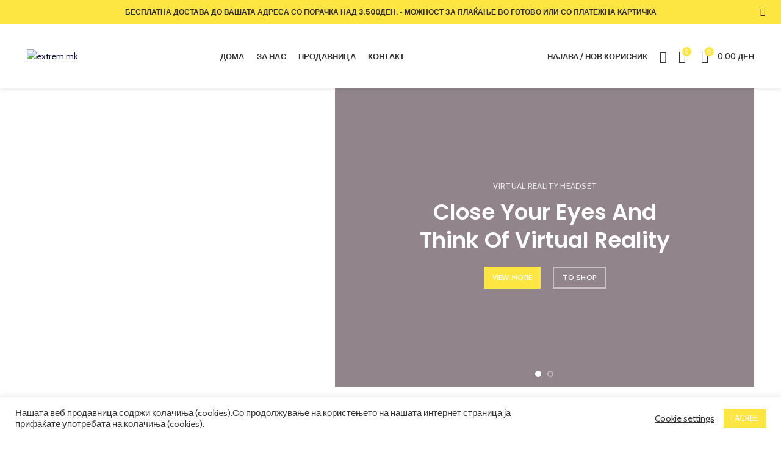

--- FILE ---
content_type: text/html; charset=UTF-8
request_url: https://extrem.mk/home-retail-2/
body_size: 67368
content:
<!DOCTYPE html>
<html lang="mk-MK">
<head>
	<meta charset="UTF-8">
	<meta name="viewport" content="width=device-width, initial-scale=1.0, maximum-scale=1.0, user-scalable=no">
	<link rel="profile" href="http://gmpg.org/xfn/11">
	<link rel="pingback" href="https://extrem.mk/xmlrpc.php">

	<title>Home Retail-2 &#8211; extrem.mk</title>
<meta name='robots' content='max-image-preview:large' />
<script>window._wca = window._wca || [];</script>
<script type='application/javascript'>console.log('PixelYourSite Free version 8.0.9');</script>
<link rel='dns-prefetch' href='//stats.wp.com' />
<link rel='dns-prefetch' href='//fonts.googleapis.com' />
<link rel="alternate" type="application/rss+xml" title="extrem.mk &raquo; Фид" href="https://extrem.mk/feed/" />
<link rel="alternate" type="application/rss+xml" title="extrem.mk &raquo; фидови за коментари" href="https://extrem.mk/comments/feed/" />

<link rel='stylesheet' id='wp-block-library-css' href='https://extrem.mk/wp-includes/css/dist/block-library/style.min.css?ver=6.3.7' type='text/css' media='all' />
<style id='wp-block-library-inline-css' type='text/css'>
.has-text-align-justify{text-align:justify;}
</style>
<link rel='stylesheet' id='wc-block-vendors-style-css' href='https://extrem.mk/wp-content/plugins/woocommerce/packages/woocommerce-blocks/build/vendors-style.css?ver=4.0.0' type='text/css' media='all' />
<link rel='stylesheet' id='wc-block-style-css' href='https://extrem.mk/wp-content/plugins/woocommerce/packages/woocommerce-blocks/build/style.css?ver=4.0.0' type='text/css' media='all' />
<style id='classic-theme-styles-inline-css' type='text/css'>
/*! This file is auto-generated */
.wp-block-button__link{color:#fff;background-color:#32373c;border-radius:9999px;box-shadow:none;text-decoration:none;padding:calc(.667em + 2px) calc(1.333em + 2px);font-size:1.125em}.wp-block-file__button{background:#32373c;color:#fff;text-decoration:none}
</style>
<style id='global-styles-inline-css' type='text/css'>
body{--wp--preset--color--black: #000000;--wp--preset--color--cyan-bluish-gray: #abb8c3;--wp--preset--color--white: #ffffff;--wp--preset--color--pale-pink: #f78da7;--wp--preset--color--vivid-red: #cf2e2e;--wp--preset--color--luminous-vivid-orange: #ff6900;--wp--preset--color--luminous-vivid-amber: #fcb900;--wp--preset--color--light-green-cyan: #7bdcb5;--wp--preset--color--vivid-green-cyan: #00d084;--wp--preset--color--pale-cyan-blue: #8ed1fc;--wp--preset--color--vivid-cyan-blue: #0693e3;--wp--preset--color--vivid-purple: #9b51e0;--wp--preset--gradient--vivid-cyan-blue-to-vivid-purple: linear-gradient(135deg,rgba(6,147,227,1) 0%,rgb(155,81,224) 100%);--wp--preset--gradient--light-green-cyan-to-vivid-green-cyan: linear-gradient(135deg,rgb(122,220,180) 0%,rgb(0,208,130) 100%);--wp--preset--gradient--luminous-vivid-amber-to-luminous-vivid-orange: linear-gradient(135deg,rgba(252,185,0,1) 0%,rgba(255,105,0,1) 100%);--wp--preset--gradient--luminous-vivid-orange-to-vivid-red: linear-gradient(135deg,rgba(255,105,0,1) 0%,rgb(207,46,46) 100%);--wp--preset--gradient--very-light-gray-to-cyan-bluish-gray: linear-gradient(135deg,rgb(238,238,238) 0%,rgb(169,184,195) 100%);--wp--preset--gradient--cool-to-warm-spectrum: linear-gradient(135deg,rgb(74,234,220) 0%,rgb(151,120,209) 20%,rgb(207,42,186) 40%,rgb(238,44,130) 60%,rgb(251,105,98) 80%,rgb(254,248,76) 100%);--wp--preset--gradient--blush-light-purple: linear-gradient(135deg,rgb(255,206,236) 0%,rgb(152,150,240) 100%);--wp--preset--gradient--blush-bordeaux: linear-gradient(135deg,rgb(254,205,165) 0%,rgb(254,45,45) 50%,rgb(107,0,62) 100%);--wp--preset--gradient--luminous-dusk: linear-gradient(135deg,rgb(255,203,112) 0%,rgb(199,81,192) 50%,rgb(65,88,208) 100%);--wp--preset--gradient--pale-ocean: linear-gradient(135deg,rgb(255,245,203) 0%,rgb(182,227,212) 50%,rgb(51,167,181) 100%);--wp--preset--gradient--electric-grass: linear-gradient(135deg,rgb(202,248,128) 0%,rgb(113,206,126) 100%);--wp--preset--gradient--midnight: linear-gradient(135deg,rgb(2,3,129) 0%,rgb(40,116,252) 100%);--wp--preset--font-size--small: 13px;--wp--preset--font-size--medium: 20px;--wp--preset--font-size--large: 36px;--wp--preset--font-size--x-large: 42px;--wp--preset--spacing--20: 0.44rem;--wp--preset--spacing--30: 0.67rem;--wp--preset--spacing--40: 1rem;--wp--preset--spacing--50: 1.5rem;--wp--preset--spacing--60: 2.25rem;--wp--preset--spacing--70: 3.38rem;--wp--preset--spacing--80: 5.06rem;--wp--preset--shadow--natural: 6px 6px 9px rgba(0, 0, 0, 0.2);--wp--preset--shadow--deep: 12px 12px 50px rgba(0, 0, 0, 0.4);--wp--preset--shadow--sharp: 6px 6px 0px rgba(0, 0, 0, 0.2);--wp--preset--shadow--outlined: 6px 6px 0px -3px rgba(255, 255, 255, 1), 6px 6px rgba(0, 0, 0, 1);--wp--preset--shadow--crisp: 6px 6px 0px rgba(0, 0, 0, 1);}:where(.is-layout-flex){gap: 0.5em;}:where(.is-layout-grid){gap: 0.5em;}body .is-layout-flow > .alignleft{float: left;margin-inline-start: 0;margin-inline-end: 2em;}body .is-layout-flow > .alignright{float: right;margin-inline-start: 2em;margin-inline-end: 0;}body .is-layout-flow > .aligncenter{margin-left: auto !important;margin-right: auto !important;}body .is-layout-constrained > .alignleft{float: left;margin-inline-start: 0;margin-inline-end: 2em;}body .is-layout-constrained > .alignright{float: right;margin-inline-start: 2em;margin-inline-end: 0;}body .is-layout-constrained > .aligncenter{margin-left: auto !important;margin-right: auto !important;}body .is-layout-constrained > :where(:not(.alignleft):not(.alignright):not(.alignfull)){max-width: var(--wp--style--global--content-size);margin-left: auto !important;margin-right: auto !important;}body .is-layout-constrained > .alignwide{max-width: var(--wp--style--global--wide-size);}body .is-layout-flex{display: flex;}body .is-layout-flex{flex-wrap: wrap;align-items: center;}body .is-layout-flex > *{margin: 0;}body .is-layout-grid{display: grid;}body .is-layout-grid > *{margin: 0;}:where(.wp-block-columns.is-layout-flex){gap: 2em;}:where(.wp-block-columns.is-layout-grid){gap: 2em;}:where(.wp-block-post-template.is-layout-flex){gap: 1.25em;}:where(.wp-block-post-template.is-layout-grid){gap: 1.25em;}.has-black-color{color: var(--wp--preset--color--black) !important;}.has-cyan-bluish-gray-color{color: var(--wp--preset--color--cyan-bluish-gray) !important;}.has-white-color{color: var(--wp--preset--color--white) !important;}.has-pale-pink-color{color: var(--wp--preset--color--pale-pink) !important;}.has-vivid-red-color{color: var(--wp--preset--color--vivid-red) !important;}.has-luminous-vivid-orange-color{color: var(--wp--preset--color--luminous-vivid-orange) !important;}.has-luminous-vivid-amber-color{color: var(--wp--preset--color--luminous-vivid-amber) !important;}.has-light-green-cyan-color{color: var(--wp--preset--color--light-green-cyan) !important;}.has-vivid-green-cyan-color{color: var(--wp--preset--color--vivid-green-cyan) !important;}.has-pale-cyan-blue-color{color: var(--wp--preset--color--pale-cyan-blue) !important;}.has-vivid-cyan-blue-color{color: var(--wp--preset--color--vivid-cyan-blue) !important;}.has-vivid-purple-color{color: var(--wp--preset--color--vivid-purple) !important;}.has-black-background-color{background-color: var(--wp--preset--color--black) !important;}.has-cyan-bluish-gray-background-color{background-color: var(--wp--preset--color--cyan-bluish-gray) !important;}.has-white-background-color{background-color: var(--wp--preset--color--white) !important;}.has-pale-pink-background-color{background-color: var(--wp--preset--color--pale-pink) !important;}.has-vivid-red-background-color{background-color: var(--wp--preset--color--vivid-red) !important;}.has-luminous-vivid-orange-background-color{background-color: var(--wp--preset--color--luminous-vivid-orange) !important;}.has-luminous-vivid-amber-background-color{background-color: var(--wp--preset--color--luminous-vivid-amber) !important;}.has-light-green-cyan-background-color{background-color: var(--wp--preset--color--light-green-cyan) !important;}.has-vivid-green-cyan-background-color{background-color: var(--wp--preset--color--vivid-green-cyan) !important;}.has-pale-cyan-blue-background-color{background-color: var(--wp--preset--color--pale-cyan-blue) !important;}.has-vivid-cyan-blue-background-color{background-color: var(--wp--preset--color--vivid-cyan-blue) !important;}.has-vivid-purple-background-color{background-color: var(--wp--preset--color--vivid-purple) !important;}.has-black-border-color{border-color: var(--wp--preset--color--black) !important;}.has-cyan-bluish-gray-border-color{border-color: var(--wp--preset--color--cyan-bluish-gray) !important;}.has-white-border-color{border-color: var(--wp--preset--color--white) !important;}.has-pale-pink-border-color{border-color: var(--wp--preset--color--pale-pink) !important;}.has-vivid-red-border-color{border-color: var(--wp--preset--color--vivid-red) !important;}.has-luminous-vivid-orange-border-color{border-color: var(--wp--preset--color--luminous-vivid-orange) !important;}.has-luminous-vivid-amber-border-color{border-color: var(--wp--preset--color--luminous-vivid-amber) !important;}.has-light-green-cyan-border-color{border-color: var(--wp--preset--color--light-green-cyan) !important;}.has-vivid-green-cyan-border-color{border-color: var(--wp--preset--color--vivid-green-cyan) !important;}.has-pale-cyan-blue-border-color{border-color: var(--wp--preset--color--pale-cyan-blue) !important;}.has-vivid-cyan-blue-border-color{border-color: var(--wp--preset--color--vivid-cyan-blue) !important;}.has-vivid-purple-border-color{border-color: var(--wp--preset--color--vivid-purple) !important;}.has-vivid-cyan-blue-to-vivid-purple-gradient-background{background: var(--wp--preset--gradient--vivid-cyan-blue-to-vivid-purple) !important;}.has-light-green-cyan-to-vivid-green-cyan-gradient-background{background: var(--wp--preset--gradient--light-green-cyan-to-vivid-green-cyan) !important;}.has-luminous-vivid-amber-to-luminous-vivid-orange-gradient-background{background: var(--wp--preset--gradient--luminous-vivid-amber-to-luminous-vivid-orange) !important;}.has-luminous-vivid-orange-to-vivid-red-gradient-background{background: var(--wp--preset--gradient--luminous-vivid-orange-to-vivid-red) !important;}.has-very-light-gray-to-cyan-bluish-gray-gradient-background{background: var(--wp--preset--gradient--very-light-gray-to-cyan-bluish-gray) !important;}.has-cool-to-warm-spectrum-gradient-background{background: var(--wp--preset--gradient--cool-to-warm-spectrum) !important;}.has-blush-light-purple-gradient-background{background: var(--wp--preset--gradient--blush-light-purple) !important;}.has-blush-bordeaux-gradient-background{background: var(--wp--preset--gradient--blush-bordeaux) !important;}.has-luminous-dusk-gradient-background{background: var(--wp--preset--gradient--luminous-dusk) !important;}.has-pale-ocean-gradient-background{background: var(--wp--preset--gradient--pale-ocean) !important;}.has-electric-grass-gradient-background{background: var(--wp--preset--gradient--electric-grass) !important;}.has-midnight-gradient-background{background: var(--wp--preset--gradient--midnight) !important;}.has-small-font-size{font-size: var(--wp--preset--font-size--small) !important;}.has-medium-font-size{font-size: var(--wp--preset--font-size--medium) !important;}.has-large-font-size{font-size: var(--wp--preset--font-size--large) !important;}.has-x-large-font-size{font-size: var(--wp--preset--font-size--x-large) !important;}
.wp-block-navigation a:where(:not(.wp-element-button)){color: inherit;}
:where(.wp-block-post-template.is-layout-flex){gap: 1.25em;}:where(.wp-block-post-template.is-layout-grid){gap: 1.25em;}
:where(.wp-block-columns.is-layout-flex){gap: 2em;}:where(.wp-block-columns.is-layout-grid){gap: 2em;}
.wp-block-pullquote{font-size: 1.5em;line-height: 1.6;}
</style>
<link rel='stylesheet' id='cookie-law-info-css' href='https://extrem.mk/wp-content/plugins/cookie-law-info/public/css/cookie-law-info-public.css?ver=2.0.0' type='text/css' media='all' />
<link rel='stylesheet' id='cookie-law-info-gdpr-css' href='https://extrem.mk/wp-content/plugins/cookie-law-info/public/css/cookie-law-info-gdpr.css?ver=2.0.0' type='text/css' media='all' />
<link rel='stylesheet' id='rs-plugin-settings-css' href='https://extrem.mk/wp-content/plugins/revslider/public/assets/css/rs6.css?ver=6.3.5' type='text/css' media='all' />
<style id='rs-plugin-settings-inline-css' type='text/css'>
#rs-demo-id {}
</style>
<style id='woocommerce-inline-inline-css' type='text/css'>
.woocommerce form .form-row .required { visibility: visible; }
</style>
<link rel='stylesheet' id='flexible_shipping_notices-css' href='https://extrem.mk/wp-content/plugins/flexible-shipping/vendor_prefixed/wpdesk/wp-wpdesk-fs-table-rate/assets/css/notices.css?ver=4.0.9.220' type='text/css' media='all' />
<link rel='stylesheet' id='elementor-icons-css' href='https://extrem.mk/wp-content/plugins/elementor/assets/lib/eicons/css/elementor-icons.min.css?ver=5.9.1' type='text/css' media='all' />
<link rel='stylesheet' id='elementor-animations-css' href='https://extrem.mk/wp-content/plugins/elementor/assets/lib/animations/animations.min.css?ver=3.0.16' type='text/css' media='all' />
<link rel='stylesheet' id='elementor-frontend-legacy-css' href='https://extrem.mk/wp-content/plugins/elementor/assets/css/frontend-legacy.min.css?ver=3.0.16' type='text/css' media='all' />
<link rel='stylesheet' id='elementor-frontend-css' href='https://extrem.mk/wp-content/plugins/elementor/assets/css/frontend.min.css?ver=3.0.16' type='text/css' media='all' />
<link rel='stylesheet' id='elementor-post-9145-css' href='https://extrem.mk/wp-content/uploads/elementor/css/post-9145.css?ver=1708118157' type='text/css' media='all' />
<link rel='stylesheet' id='elementor-pro-css' href='https://extrem.mk/wp-content/plugins/elementor-pro/assets/css/frontend.min.css?ver=3.0.10' type='text/css' media='all' />
<link rel='stylesheet' id='elementor-post-2337-css' href='https://extrem.mk/wp-content/uploads/elementor/css/post-2337.css?ver=1694752374' type='text/css' media='all' />
<link rel='stylesheet' id='elementor-post-15633-css' href='https://extrem.mk/wp-content/uploads/elementor/css/post-15633.css?ver=1742464557' type='text/css' media='all' />
<link rel='stylesheet' id='bootstrap-css' href='https://extrem.mk/wp-content/themes/woodmart/css/bootstrap.min.css?ver=5.3.6' type='text/css' media='all' />
<link rel='stylesheet' id='woodmart-style-css' href='https://extrem.mk/wp-content/themes/woodmart/css/style-elementor.min.css?ver=5.3.6' type='text/css' media='all' />
<link rel='stylesheet' id='xts-style-header_225692-css' href='https://extrem.mk/wp-content/uploads/2021/01/xts-header_225692-1611907733.css?ver=5.3.6' type='text/css' media='all' />
<link rel='stylesheet' id='xts-google-fonts-css' href='//fonts.googleapis.com/css?family=Cabin%3A400%2C500%2C600%2C700%2C400italic%2C500italic%2C600italic%2C700italic%7CPoppins%3A100%2C100italic%2C200%2C200italic%2C300%2C300italic%2C400%2C400italic%2C500%2C500italic%2C600%2C600italic%2C700%2C700italic%2C800%2C800italic%2C900%2C900italic%7CLato%3A100%2C100italic%2C300%2C300italic%2C400%2C400italic%2C700%2C700italic%2C900%2C900italic%7CMontserrat%3A100%2C100italic%2C200%2C200italic%2C300%2C300italic%2C400%2C400italic%2C500%2C500italic%2C600%2C600italic%2C700%2C700italic%2C800%2C800italic%2C900%2C900italic&#038;ver=5.3.6' type='text/css' media='all' />
<link rel='stylesheet' id='google-fonts-1-css' href='https://fonts.googleapis.com/css?family=Roboto%3A100%2C100italic%2C200%2C200italic%2C300%2C300italic%2C400%2C400italic%2C500%2C500italic%2C600%2C600italic%2C700%2C700italic%2C800%2C800italic%2C900%2C900italic%7CRoboto+Slab%3A100%2C100italic%2C200%2C200italic%2C300%2C300italic%2C400%2C400italic%2C500%2C500italic%2C600%2C600italic%2C700%2C700italic%2C800%2C800italic%2C900%2C900italic&#038;ver=6.3.7' type='text/css' media='all' />
<link rel='stylesheet' id='elementor-icons-shared-0-css' href='https://extrem.mk/wp-content/plugins/elementor/assets/lib/font-awesome/css/fontawesome.min.css?ver=5.12.0' type='text/css' media='all' />
<link rel='stylesheet' id='elementor-icons-fa-regular-css' href='https://extrem.mk/wp-content/plugins/elementor/assets/lib/font-awesome/css/regular.min.css?ver=5.12.0' type='text/css' media='all' />
<link rel='stylesheet' id='elementor-icons-fa-solid-css' href='https://extrem.mk/wp-content/plugins/elementor/assets/lib/font-awesome/css/solid.min.css?ver=5.12.0' type='text/css' media='all' />
<link rel='stylesheet' id='jetpack_css-css' href='https://extrem.mk/wp-content/plugins/jetpack/css/jetpack.css?ver=9.3.5' type='text/css' media='all' />
<script type="text/template" id="tmpl-variation-template">
	<div class="woocommerce-variation-description">{{{ data.variation.variation_description }}}</div>
	<div class="woocommerce-variation-price">{{{ data.variation.price_html }}}</div>
	<div class="woocommerce-variation-availability">{{{ data.variation.availability_html }}}</div>
</script>
<script type="text/template" id="tmpl-unavailable-variation-template">
	<p>Sorry, this product is unavailable. Please choose a different combination.</p>
</script>
<script type='text/javascript' src='https://extrem.mk/wp-includes/js/jquery/jquery.min.js?ver=3.7.0' id='jquery-core-js'></script>
<script type='text/javascript' src='https://extrem.mk/wp-includes/js/jquery/jquery-migrate.min.js?ver=3.4.1' id='jquery-migrate-js'></script>
<script type='text/javascript' id='cookie-law-info-js-extra'>
/* <![CDATA[ */
var Cli_Data = {"nn_cookie_ids":[],"cookielist":[],"non_necessary_cookies":{"necessary":["viewed_cookie_policy","cookielawinfo-checkbox-necessary","cookielawinfo-checkbox-functional","cookielawinfo-checkbox-performance","cookielawinfo-checkbox-analytics","cookielawinfo-checkbox-others"],"functional":[],"performance":[],"analytics":[],"advertisement":[],"others":[]},"ccpaEnabled":"","ccpaRegionBased":"","ccpaBarEnabled":"","ccpaType":"gdpr","js_blocking":"1","custom_integration":"","triggerDomRefresh":""};
var cli_cookiebar_settings = {"animate_speed_hide":"500","animate_speed_show":"500","background":"#ffffff","border":"#b1a6a6c2","border_on":"","button_1_button_colour":"#fee642","button_1_button_hover":"#cbb835","button_1_link_colour":"#fff","button_1_as_button":"1","button_1_new_win":"","button_2_button_colour":"#333","button_2_button_hover":"#292929","button_2_link_colour":"#444","button_2_as_button":"","button_2_hidebar":"","button_3_button_colour":"#3566bb","button_3_button_hover":"#2a5296","button_3_link_colour":"#fff","button_3_as_button":"1","button_3_new_win":"","button_4_button_colour":"#000","button_4_button_hover":"#000000","button_4_link_colour":"#333333","button_4_as_button":"","font_family":"inherit","header_fix":"","notify_animate_hide":"1","notify_animate_show":"","notify_div_id":"#cookie-law-info-bar","notify_position_horizontal":"right","notify_position_vertical":"bottom","scroll_close":"","scroll_close_reload":"","accept_close_reload":"","reject_close_reload":"","showagain_tab":"","showagain_background":"#fff","showagain_border":"#000","showagain_div_id":"#cookie-law-info-again","showagain_x_position":"100px","text":"#333333","show_once_yn":"1","show_once":"5000","logging_on":"","as_popup":"","popup_overlay":"1","bar_heading_text":"","cookie_bar_as":"banner","popup_showagain_position":"bottom-right","widget_position":"left"};
var log_object = {"ajax_url":"https:\/\/extrem.mk\/wp-admin\/admin-ajax.php"};
/* ]]> */
</script>
<script type='text/javascript' src='https://extrem.mk/wp-content/plugins/cookie-law-info/public/js/cookie-law-info-public.js?ver=2.0.0' id='cookie-law-info-js'></script>
<script type='text/javascript' src='https://extrem.mk/wp-content/plugins/revslider/public/assets/js/rbtools.min.js?ver=6.3.5' id='tp-tools-js'></script>
<script type='text/javascript' src='https://extrem.mk/wp-content/plugins/revslider/public/assets/js/rs6.min.js?ver=6.3.5' id='revmin-js'></script>
<script type='text/javascript' src='https://extrem.mk/wp-content/plugins/woocommerce/assets/js/js-cookie/js.cookie.min.js?ver=2.1.4' id='js-cookie-js'></script>
<script defer type='text/javascript' src='https://stats.wp.com/s-202605.js' id='woocommerce-analytics-js'></script>
<script type='text/javascript' src='https://extrem.mk/wp-content/plugins/pixelyoursite/dist/scripts/jquery.bind-first-0.2.3.min.js?ver=6.3.7' id='jquery-bind-first-js'></script>
<script type='text/javascript' id='pys-js-extra'>
/* <![CDATA[ */
var pysOptions = {"staticEvents":{"facebook":{"PageView":[{"delay":0,"type":"static","name":"PageView","pixelIds":["507652480637542"],"eventID":"f6ceb778-3281-4ad1-b05a-190ea0535340","params":{"page_title":"Home Retail-2","post_type":"page","post_id":"2337","user_role":"guest","plugin":"PixelYourSite","event_url":"extrem.mk\/home-retail-2\/"},"ids":[],"hasTimeWindow":false,"timeWindow":0,"woo_order":"","edd_order":""}]}},"dynamicEvents":{"signal_form":{"facebook":{"delay":0,"type":"dyn","name":"Signal","pixelIds":["507652480637542"],"eventID":"fb6a8317-c5c8-4117-96fd-d2f821d80bb1","params":{"event_action":"Form","page_title":"Home Retail-2","post_type":"page","post_id":"2337","user_role":"guest","plugin":"PixelYourSite","event_url":"extrem.mk\/home-retail-2\/"},"ids":[],"hasTimeWindow":false,"timeWindow":0,"woo_order":"","edd_order":""}},"signal_download":{"facebook":{"delay":0,"type":"dyn","name":"Signal","extensions":["","doc","exe","js","pdf","ppt","tgz","zip","xls"],"pixelIds":["507652480637542"],"eventID":"934fab2b-c47e-49ef-824a-4c7345bc4e1a","params":{"event_action":"Download","page_title":"Home Retail-2","post_type":"page","post_id":"2337","user_role":"guest","plugin":"PixelYourSite","event_url":"extrem.mk\/home-retail-2\/"},"ids":[],"hasTimeWindow":false,"timeWindow":0,"woo_order":"","edd_order":""}},"signal_comment":{"facebook":{"delay":0,"type":"dyn","name":"Signal","pixelIds":["507652480637542"],"eventID":"7d20469e-23dc-4f60-a3cb-42b905991d1b","params":{"event_action":"Comment","page_title":"Home Retail-2","post_type":"page","post_id":"2337","user_role":"guest","plugin":"PixelYourSite","event_url":"extrem.mk\/home-retail-2\/"},"ids":[],"hasTimeWindow":false,"timeWindow":0,"woo_order":"","edd_order":""}},"woo_add_to_cart_on_button_click":{"facebook":{"delay":0,"type":"dyn","name":"AddToCart","pixelIds":["507652480637542"],"eventID":"d0601d11-2cad-4f66-b74d-1b03868ba577","params":{"page_title":"Home Retail-2","post_type":"page","post_id":"2337","user_role":"guest","plugin":"PixelYourSite","event_url":"extrem.mk\/home-retail-2\/"},"ids":[],"hasTimeWindow":false,"timeWindow":0,"woo_order":"","edd_order":""}}},"triggerEvents":[],"triggerEventTypes":[],"facebook":{"pixelIds":["507652480637542"],"advancedMatching":[],"removeMetadata":false,"contentParams":{"post_type":"page","post_id":2337,"content_name":"Home Retail-2"},"commentEventEnabled":true,"wooVariableAsSimple":false,"downloadEnabled":true,"formEventEnabled":true,"ajaxForServerEvent":true,"serverApiEnabled":true,"wooCRSendFromServer":false},"debug":"","siteUrl":"https:\/\/extrem.mk","ajaxUrl":"https:\/\/extrem.mk\/wp-admin\/admin-ajax.php","gdpr":{"ajax_enabled":true,"all_disabled_by_api":true,"facebook_disabled_by_api":false,"analytics_disabled_by_api":false,"google_ads_disabled_by_api":false,"pinterest_disabled_by_api":false,"bing_disabled_by_api":false,"facebook_prior_consent_enabled":true,"analytics_prior_consent_enabled":true,"google_ads_prior_consent_enabled":null,"pinterest_prior_consent_enabled":true,"bing_prior_consent_enabled":true,"cookiebot_integration_enabled":false,"cookiebot_facebook_consent_category":"marketing","cookiebot_analytics_consent_category":"statistics","cookiebot_google_ads_consent_category":null,"cookiebot_pinterest_consent_category":"marketing","cookiebot_bing_consent_category":"marketing","real_cookie_banner_integration_enabled":false,"ginger_integration_enabled":false,"cookie_notice_integration_enabled":false,"cookie_law_info_integration_enabled":true},"edd":{"enabled":false},"woo":{"enabled":true,"addToCartOnButtonEnabled":true,"addToCartOnButtonValueEnabled":true,"addToCartOnButtonValueOption":"price","singleProductId":null,"removeFromCartSelector":"form.woocommerce-cart-form .remove"}};
/* ]]> */
</script>
<script type='text/javascript' src='https://extrem.mk/wp-content/plugins/pixelyoursite/dist/scripts/public.js?ver=8.0.9' id='pys-js'></script>
<script type='text/javascript' src='https://extrem.mk/wp-content/themes/woodmart/js/device.min.js?ver=5.3.6' id='woodmart-device-js'></script>
<link rel="https://api.w.org/" href="https://extrem.mk/wp-json/" /><link rel="alternate" type="application/json" href="https://extrem.mk/wp-json/wp/v2/pages/2337" /><link rel="EditURI" type="application/rsd+xml" title="RSD" href="https://extrem.mk/xmlrpc.php?rsd" />
<meta name="generator" content="WordPress 6.3.7" />
<meta name="generator" content="WooCommerce 4.9.0" />
<link rel="canonical" href="https://extrem.mk/home-retail-2/" />
<link rel='shortlink' href='https://extrem.mk/?p=2337' />
<link rel="alternate" type="application/json+oembed" href="https://extrem.mk/wp-json/oembed/1.0/embed?url=https%3A%2F%2Fextrem.mk%2Fhome-retail-2%2F" />
<link rel="alternate" type="text/xml+oembed" href="https://extrem.mk/wp-json/oembed/1.0/embed?url=https%3A%2F%2Fextrem.mk%2Fhome-retail-2%2F&#038;format=xml" />
<!-- Facebook Pixel Code -->
<script>
!function(f,b,e,v,n,t,s)
{if(f.fbq)return;n=f.fbq=function(){n.callMethod?
n.callMethod.apply(n,arguments):n.queue.push(arguments)};
if(!f._fbq)f._fbq=n;n.push=n;n.loaded=!0;n.version='2.0';
n.queue=[];t=b.createElement(e);t.async=!0;
t.src=v;s=b.getElementsByTagName(e)[0];
s.parentNode.insertBefore(t,s)}(window, document,'script',
'https://connect.facebook.net/en_US/fbevents.js');
fbq('init', '507652480637542');
fbq('track', 'PageView');
</script>
<noscript><img height="1" width="1" style="display:none"
src="https://www.facebook.com/tr?id=507652480637542&ev=PageView&noscript=1"
/></noscript>
<!-- End Facebook Pixel Code -->
<!-- Global site tag (gtag.js) - Google Analytics -->
<script async src="https://www.googletagmanager.com/gtag/js?id=G-FQ9FGH4R5T"></script>
<script>
  window.dataLayer = window.dataLayer || [];
  function gtag(){dataLayer.push(arguments);}
  gtag('js', new Date());

  gtag('config', 'G-FQ9FGH4R5T');
</script><style type='text/css'>img#wpstats{display:none}</style><meta name="theme-color" content="#FEE642">	<noscript><style>.woocommerce-product-gallery{ opacity: 1 !important; }</style></noscript>
	
<!-- Facebook Pixel Code -->
<script type='text/javascript'>
!function(f,b,e,v,n,t,s){if(f.fbq)return;n=f.fbq=function(){n.callMethod?
n.callMethod.apply(n,arguments):n.queue.push(arguments)};if(!f._fbq)f._fbq=n;
n.push=n;n.loaded=!0;n.version='2.0';n.queue=[];t=b.createElement(e);t.async=!0;
t.src=v;s=b.getElementsByTagName(e)[0];s.parentNode.insertBefore(t,s)}(window,
document,'script','https://connect.facebook.net/en_US/fbevents.js');
</script>
<!-- End Facebook Pixel Code -->
<script type='text/javascript'>
  fbq('init', '507652480637542', {}, {
    "agent": "wordpress-6.3.7-3.0.4"
});
</script><script type='text/javascript'>
  fbq('track', 'PageView', []);
</script>
<!-- Facebook Pixel Code -->
<noscript>
<img height="1" width="1" style="display:none" alt="fbpx"
src="https://www.facebook.com/tr?id=507652480637542&ev=PageView&noscript=1" />
</noscript>
<!-- End Facebook Pixel Code -->
<meta name="generator" content="Powered by Slider Revolution 6.3.5 - responsive, Mobile-Friendly Slider Plugin for WordPress with comfortable drag and drop interface." />
<link rel="icon" href="https://extrem.mk/wp-content/uploads/2021/01/cropped-icon4-32x32.png" sizes="32x32" />
<link rel="icon" href="https://extrem.mk/wp-content/uploads/2021/01/cropped-icon4-192x192.png" sizes="192x192" />
<link rel="apple-touch-icon" href="https://extrem.mk/wp-content/uploads/2021/01/cropped-icon4-180x180.png" />
<meta name="msapplication-TileImage" content="https://extrem.mk/wp-content/uploads/2021/01/cropped-icon4-270x270.png" />
<script type="text/javascript">function setREVStartSize(e){
			//window.requestAnimationFrame(function() {				 
				window.RSIW = window.RSIW===undefined ? window.innerWidth : window.RSIW;	
				window.RSIH = window.RSIH===undefined ? window.innerHeight : window.RSIH;	
				try {								
					var pw = document.getElementById(e.c).parentNode.offsetWidth,
						newh;
					pw = pw===0 || isNaN(pw) ? window.RSIW : pw;
					e.tabw = e.tabw===undefined ? 0 : parseInt(e.tabw);
					e.thumbw = e.thumbw===undefined ? 0 : parseInt(e.thumbw);
					e.tabh = e.tabh===undefined ? 0 : parseInt(e.tabh);
					e.thumbh = e.thumbh===undefined ? 0 : parseInt(e.thumbh);
					e.tabhide = e.tabhide===undefined ? 0 : parseInt(e.tabhide);
					e.thumbhide = e.thumbhide===undefined ? 0 : parseInt(e.thumbhide);
					e.mh = e.mh===undefined || e.mh=="" || e.mh==="auto" ? 0 : parseInt(e.mh,0);		
					if(e.layout==="fullscreen" || e.l==="fullscreen") 						
						newh = Math.max(e.mh,window.RSIH);					
					else{					
						e.gw = Array.isArray(e.gw) ? e.gw : [e.gw];
						for (var i in e.rl) if (e.gw[i]===undefined || e.gw[i]===0) e.gw[i] = e.gw[i-1];					
						e.gh = e.el===undefined || e.el==="" || (Array.isArray(e.el) && e.el.length==0)? e.gh : e.el;
						e.gh = Array.isArray(e.gh) ? e.gh : [e.gh];
						for (var i in e.rl) if (e.gh[i]===undefined || e.gh[i]===0) e.gh[i] = e.gh[i-1];
											
						var nl = new Array(e.rl.length),
							ix = 0,						
							sl;					
						e.tabw = e.tabhide>=pw ? 0 : e.tabw;
						e.thumbw = e.thumbhide>=pw ? 0 : e.thumbw;
						e.tabh = e.tabhide>=pw ? 0 : e.tabh;
						e.thumbh = e.thumbhide>=pw ? 0 : e.thumbh;					
						for (var i in e.rl) nl[i] = e.rl[i]<window.RSIW ? 0 : e.rl[i];
						sl = nl[0];									
						for (var i in nl) if (sl>nl[i] && nl[i]>0) { sl = nl[i]; ix=i;}															
						var m = pw>(e.gw[ix]+e.tabw+e.thumbw) ? 1 : (pw-(e.tabw+e.thumbw)) / (e.gw[ix]);					
						newh =  (e.gh[ix] * m) + (e.tabh + e.thumbh);
					}				
					if(window.rs_init_css===undefined) window.rs_init_css = document.head.appendChild(document.createElement("style"));					
					document.getElementById(e.c).height = newh+"px";
					window.rs_init_css.innerHTML += "#"+e.c+"_wrapper { height: "+newh+"px }";				
				} catch(e){
					console.log("Failure at Presize of Slider:" + e)
				}					   
			//});
		  };</script>
<style>		
		
		</style>			<style data-type="wd-style-theme_settings_default">
				.page-title-default{
	background-color:#ffffff;
	background-size:cover;
	background-position:center center;
}

.footer-container{
	background-color:#1a1a1a;
}

body, .font-text, .menu-item-register .create-account-link, .menu-label, .widgetarea-mobile .widget_currency_sel_widget .widget-title, .widgetarea-mobile .widget_icl_lang_sel_widget .widget-title, .wpb-js-composer .vc_tta.vc_general.vc_tta-style-classic.vc_tta-accordion .vc_tta-panel-title, .woodmart-more-desc table th, .woocommerce-product-details__short-description table th, .product-image-summary .shop_attributes th{
	font-family: "Cabin", Arial, Helvetica, sans-serif;
}

.font-primary, table th, .page-title .entry-title, .masonry-filter li, .widget_rss ul li > a, .woodmart-price-table .woodmart-plan-title, .wpb-js-composer .vc_tta.vc_general.vc_tta-style-classic.vc_tta-tabs .vc_tta-tab > a, .woodmart-sizeguide-table tr:first-child td, .tabs-layout-tabs .tabs li, .woodmart-accordion-title, .woodmart-checkout-steps ul, .woocommerce-billing-fields > h3, .woocommerce-shipping-fields > h3, .woocommerce-additional-fields > h3, #ship-to-different-address label, #order_review_heading, .cart-totals-inner h2, .wood-login-divider, .woocommerce-MyAccount-title, header.title > h3, .woocommerce-column__title, .compare-field, .compare-value:before, .compare-basic .compare-value:before, .woodmart-wishlist-title, .woodmart-empty-page, .woodmart-products-tabs .tabs-name, .woodmart-products-tabs .products-tabs-title, #order_payment_heading, h1, h2, h3, h4, h5, h6, .title, legend, .woocommerce-Reviews .comment-reply-title, .menu-mega-dropdown .sub-menu > li > a, .mega-menu-list > li > a{
	font-family: "Poppins", Arial, Helvetica, sans-serif;color: #0d143c;
}

.blog-post-loop .entry-title, .post-single-page .entry-title, .single-post-navigation .post-title, .portfolio-entry .entry-title, td.product-name a, .category-grid-item .category-title, .product_title, .autocomplete-suggestion .suggestion-title, .widget_recent_entries ul li a, .widget_recent_comments ul li > a, .woodmart-recent-posts .entry-title a, .woodmart-menu-price .menu-price-title, .product-title, .product-grid-item .product-title, .group_table td.label a{
	font-family: "Poppins", Arial, Helvetica, sans-serif;
}

.font-alt{
	font-family: "Lato", Arial, Helvetica, sans-serif;font-weight: 400;
}

.widgettitle, .widgettitle a, .widget-title, .widget-title a{
	font-family: "Poppins", Arial, Helvetica, sans-serif;
}

.main-nav-style, .menu-opener, .categories-menu-dropdown .item-level-0 > a, .wd-tools-element .wd-tools-text, .main-nav .item-level-0 > a, .whb-secondary-menu .item-level-0 > a, .full-screen-nav .item-level-0 > a, .wd-tools-element .wd-tools-count, .woodmart-cart-design-2 .woodmart-cart-number, .woodmart-cart-design-5 .woodmart-cart-number{
	font-family: "Cabin", Arial, Helvetica, sans-serif;
}

.product.product-grid-item .product-title, .product-grid-item .price > .amount, .product-grid-item .price ins > .amount, .product.category-grid-item .category-title, .product.category-grid-item.cat-design-replace-title .category-title, .categories-style-masonry-first .category-grid-item:first-child .category-title, .product-image-summary-wrap .summary-inner > .price > .amount, .product-image-summary-wrap .woodmart-scroll-content > .price > .amount, .product-image-summary-wrap .summary-inner > .price > ins .amount, .product-image-summary-wrap .woodmart-scroll-content > .price > ins .amount, .product-image-summary-wrap .variations_form .woocommerce-variation-price .price > .amount, .product-image-summary-wrap .variations_form .woocommerce-variation-price .price > ins .amount{
	font-family: "Montserrat", Arial, Helvetica, sans-serif;font-weight: 700;text-transform: capitalize;color: #0d143c;
}

.product.product-grid-item .product-title a:hover:hover, .product-grid-item .price > .amount:hover, .product-grid-item .price ins > .amount:hover, .product.category-grid-item .category-title:hover, .product.category-grid-item.cat-design-replace-title .category-title:hover, .categories-style-masonry-first .category-grid-item:first-child .category-title:hover, .product-image-summary-wrap .summary-inner > .price > .amount:hover, .product-image-summary-wrap .woodmart-scroll-content > .price > .amount:hover, .product-image-summary-wrap .summary-inner > .price > ins .amount:hover, .product-image-summary-wrap .woodmart-scroll-content > .price > ins .amount:hover, .product-image-summary-wrap .variations_form .woocommerce-variation-price .price > .amount:hover, .product-image-summary-wrap .variations_form .woocommerce-variation-price .price > ins .amount:hover{
	color: #000000;
}

a:hover, h1 a:hover, h2 a:hover, h3 a:hover, h4 a:hover, h5 a:hover, h6 a:hover, blockquote footer:before, blockquote cite, blockquote cite a, .color-scheme-dark a:hover, .color-primary, .woodmart-dark .color-primary, .woodmart-cart-design-3 .woodmart-cart-subtotal .amount, .menu-item-register .create-account-link, .menu-item-register .create-account-link:hover, .btn-style-bordered.btn-color-primary, .mega-menu-list > li > a:hover, .mega-menu-list .sub-sub-menu li a:hover, .site-mobile-menu li.current-menu-item > a, .site-mobile-menu .sub-menu li.current-menu-item > a, .dropdowns-color-light .site-mobile-menu li.current-menu-item > a, .dropdowns-color-light .site-mobile-menu .sub-menu li.current-menu-item > a, .comments-area .reply a, .comments-area .reply a:hover, .comments-area .logged-in-as > a:hover, .blog-post-loop .entry-title a:hover, .read-more-section a, .read-more-section a:hover, .single-post-navigation .blog-posts-nav-btn a:hover, .error404 .page-title, .not-found .entry-header:before, .subtitle-color-primary.subtitle-style-default, .wpb_wrapper .title-wrapper u, .woodmart-title-color-primary .subtitle-style-default, .wpb_wrapper .promo-banner u, .instagram-widget .clear a:hover, .box-icon-wrapper.box-with-text, .woodmart-price-table.price-style-alt .woodmart-price-currency, .woodmart-price-table.price-style-alt .woodmart-price-value, .woodmart-menu-price.cursor-pointer:hover .menu-price-title, .hotspot-icon-alt .hotspot-btn:after, p.stock.in-stock:before, td.woocommerce-orders-table__cell-order-number a:hover, .wd-action-btn > a:hover, .amount, .price, .price ins, a.login-to-prices-msg, a.login-to-prices-msg:hover, .woodmart-accordion-title:hover, .woodmart-accordion-title.active, .woodmart-dark .woodmart-accordion-title:hover, .woodmart-dark .woodmart-accordion-title.active, .woocommerce-form-coupon-toggle > .woocommerce-info .showcoupon, .woocommerce-form-coupon-toggle > .woocommerce-info .showlogin, .woocommerce-form-login-toggle > .woocommerce-info .showcoupon, .woocommerce-form-login-toggle > .woocommerce-info .showlogin, .cart-totals-inner .shipping-calculator-button, .woodmart-dark .cart-totals-inner .shipping-calculator-button, .login-form-footer .lost_password, .login-form-footer .lost_password:hover, .woocommerce-order-pay td.product-total .amount, .woodmart-my-account-links a:hover:before, .woodmart-my-account-links a:focus:before, .woocommerce-Address-title .edit:hover, .woodmart-products-tabs.tabs-design-simple .products-tabs-title li.active-tab-title, .brands-list .brand-item a:hover, #dokan-store-listing-filter-wrap .right .toggle-view .active, .whb-color-dark .navigation-style-default .item-level-0:hover > a, .whb-color-dark .navigation-style-default .item-level-0.current-menu-item > a, .navigation-style-default .menu-mega-dropdown .color-scheme-dark .sub-menu > li > a:hover, .navigation-style-separated .menu-mega-dropdown .color-scheme-dark .sub-menu > li > a:hover, .navigation-style-bordered .menu-mega-dropdown .color-scheme-dark .sub-menu > li > a:hover, .vertical-navigation .menu-mega-dropdown .sub-menu > li > a:hover, .navigation-style-default .menu-mega-dropdown .color-scheme-dark .sub-sub-menu li a:hover, .navigation-style-separated .menu-mega-dropdown .color-scheme-dark .sub-sub-menu li a:hover, .navigation-style-bordered .menu-mega-dropdown .color-scheme-dark .sub-sub-menu li a:hover, .vertical-navigation .menu-mega-dropdown .sub-sub-menu li a:hover{
	color:#fee642;
}

.menu-opener:not(.has-bg), .search-style-with-bg.searchform .searchsubmit, .woodmart-cart-design-4 .woodmart-cart-number, .btn.btn-color-primary, .btn-style-bordered.btn-color-primary:hover, .menu-label-primary, .main-nav .item-level-0.callto-btn > a, .mobile-nav-tabs li:after, .icon-sub-menu.up-icon, .comment-form .submit, .color-scheme-light .woodmart-entry-meta .meta-reply .replies-count, .blog-design-mask .woodmart-entry-meta .meta-reply .replies-count, .woodmart-dark .woodmart-entry-meta .meta-reply .replies-count, .meta-post-categories, .woodmart-single-footer .tags-list a:hover:after, .woodmart-single-footer .tags-list a:focus:after, .woodmart-pagination > span:not(.page-links-title), .page-links > span:not(.page-links-title), .widget_tag_cloud .tagcloud a:hover, .widget_tag_cloud .tagcloud a:focus, .widget_product_tag_cloud .tagcloud a:hover, .widget_product_tag_cloud .tagcloud a:focus, .widget_calendar #wp-calendar #today, .slider-title:before, .mc4wp-form input[type=submit], .subtitle-color-primary.subtitle-style-background, .woodmart-title-color-primary .subtitle-style-background, .woodmart-title-style-simple.woodmart-title-color-primary .liner-continer:after, .icons-design-simple .woodmart-social-icon:hover, .timer-style-active .woodmart-timer > span, .woodmart-price-table .woodmart-plan-footer > a, .woodmart-price-table.price-style-default .woodmart-plan-price, .hotspot-icon-default .hotspot-btn, .hotspot-icon-alt .woodmart-image-hotspot.hotspot-opened .hotspot-btn, .hotspot-icon-alt .woodmart-image-hotspot:hover .hotspot-btn, .hotspot-content .add_to_cart_button, .hotspot-content .product_type_variable, .widget_product_categories .product-categories li a:hover + .count, .widget_product_categories .product-categories li a:focus + .count, .widget_product_categories .product-categories li.current-cat > .count, .woodmart-woocommerce-layered-nav .layered-nav-link:hover + .count, .woodmart-woocommerce-layered-nav .layered-nav-link:focus + .count, .woodmart-woocommerce-layered-nav .chosen .count, td.woocommerce-orders-table__cell-order-actions a, .popup-quick-view .woodmart-scroll-content > a, .popup-quick-view .view-details-btn, .product-label.onsale, .widget_shopping_cart .buttons .checkout, .widget_price_filter .ui-slider .ui-slider-range, .widget_price_filter .ui-slider .ui-slider-handle:after, .wd-widget-stock-status a.wd-active:before, .widget_layered_nav ul .chosen a:before, .woocommerce-store-notice, div.quantity input[type=button]:hover, .woodmart-stock-progress-bar .progress-bar, .woocommerce-pagination li .current, .cat-design-replace-title .category-title, .woodmart-hover-base:not([class*=add-small]) .wd-bottom-actions .woodmart-add-btn > a, .woodmart-hover-alt .woodmart-add-btn > a span:before, .woodmart-hover-quick .woodmart-add-btn > a, .product-list-item .woodmart-add-btn > a, .woodmart-hover-standard .woodmart-add-btn > a, .single_add_to_cart_button, .tabs-layout-tabs .tabs li a:after, .wd-add-img-msg:before, .checkout_coupon .button, #place_order, .cart-totals-inner .checkout-button, .cart-actions .button[name=apply_coupon], .register .button, .login .button, .lost_reset_password .button, .woocommerce-MyAccount-content > p:not(.woocommerce-Message):first-child mark, .woocommerce-MyAccount-content > .button, .order-info mark, .order-again .button, .woocommerce-Button--next, .woocommerce-Button--previous, .woocommerce-MyAccount-downloads-file, .account-payment-methods-table .button, button[name=save_account_details], button[name=save_address], button[name=track], .woodmart-compare-col .button, .woodmart-compare-col .added_to_cart, .return-to-shop .button, .woodmart-pf-btn button, table.wishlist_table .product-add-to-cart a.button.add_to_cart, div.wcmp_regi_main .button, .dokan-dashboard a.dokan-btn, .dokan-dashboard button.dokan-btn, .dokan-dashboard input[type=submit].dokan-btn, .dokan-dashboard a.dokan-btn:hover, .dokan-dashboard a.dokan-btn:focus, .dokan-dashboard button.dokan-btn:hover, .dokan-dashboard button.dokan-btn:focus, .dokan-dashboard input[type=submit].dokan-btn:hover, .dokan-dashboard input[type=submit].dokan-btn:focus, .dokan-dashboard-wrap .dokan-dash-sidebar ul.dokan-dashboard-menu li.active, .dokan-dashboard-wrap .dokan-dash-sidebar ul.dokan-dashboard-menu li.dokan-common-links a:hover, .dokan-dashboard-wrap .dokan-dash-sidebar ul.dokan-dashboard-menu li:hover, .dokan-single-seller .store-footer .dokan-btn-round, .dokan-single-seller .store-footer .dokan-btn-round:hover, #dokan-store-listing-filter-wrap .right .item .dokan-btn-theme, .woocommerce-MyAccount-content .dokan-btn-theme, .woocommerce-MyAccount-content .dokan-btn-theme:focus, #dokan-store-listing-filter-form-wrap .apply-filter #apply-filter-btn, #dokan-store-listing-filter-form-wrap .apply-filter #apply-filter-btn:focus, #yith-wpv-abuse, .yith-ywraq-add-to-quote .yith-ywraq-add-button .button.add-request-quote-button, body .select2-container--default .select2-results__option[aria-selected=true], .wd-tools-element .wd-tools-count, .woodmart-cart-design-2 .woodmart-cart-number, .woodmart-cart-design-5 .woodmart-cart-number, .navigation-style-underline .nav-link-text:after, .masonry-filter li a:after, .wpb-js-composer .vc_tta.vc_general.vc_tta-style-classic.vc_tta-tabs .vc_tta-tab .vc_tta-title-text:after, .category-nav-link .category-name:after, .woodmart-checkout-steps ul li span:after, .woodmart-products-tabs.tabs-design-default .products-tabs-title .tab-label:after, .woodmart-products-tabs.tabs-design-alt .products-tabs-title .tab-label:after{
	background-color:#fee642;
}

blockquote, .border-color-primary, .btn-style-bordered.btn-color-primary, .btn-style-link.btn-color-primary, .btn-style-link.btn-color-primary:hover, .menu-label-primary:before, .woodmart-single-footer .tags-list a:hover, .woodmart-single-footer .tags-list a:focus, .widget_tag_cloud .tagcloud a:hover, .widget_tag_cloud .tagcloud a:focus, .widget_product_tag_cloud .tagcloud a:hover, .widget_product_tag_cloud .tagcloud a:focus, .woodmart-title-style-underlined.woodmart-title-color-primary .title, .woodmart-title-style-underlined-2.woodmart-title-color-primary .title, .woodmart-price-table.price-highlighted .woodmart-plan-inner, .widget_product_categories .product-categories li a:hover + .count, .widget_product_categories .product-categories li a:focus + .count, .widget_product_categories .product-categories li.current-cat > .count, .woodmart-woocommerce-layered-nav .layered-nav-link:hover + .count, .woodmart-woocommerce-layered-nav .layered-nav-link:focus + .count, .woodmart-woocommerce-layered-nav .chosen .count, .wd-widget-stock-status a.wd-active:before, .widget_layered_nav ul li a:hover:before, .wd-widget-stock-status a:hover:before, .widget_layered_nav ul .chosen a:before, div.quantity input[type=button]:hover, .woocommerce-ordering select:focus, .woodmart-products-tabs.tabs-design-simple .tabs-name, .woodmart-highlighted-products .elements-grid, .woodmart-highlighted-products.woodmart-carousel-container, .dokan-dashboard a.dokan-btn, .dokan-dashboard button.dokan-btn, .dokan-dashboard input[type=submit].dokan-btn, .dokan-dashboard a.dokan-btn:hover, .dokan-dashboard a.dokan-btn:focus, .dokan-dashboard button.dokan-btn:hover, .dokan-dashboard button.dokan-btn:focus, .dokan-dashboard input[type=submit].dokan-btn:hover, .dokan-dashboard input[type=submit].dokan-btn:focus, .dokan-dashboard-wrap .dokan-dash-sidebar ul.dokan-dashboard-menu li.active, .dokan-dashboard-wrap .dokan-dash-sidebar ul.dokan-dashboard-menu li.dokan-common-links a:hover, .dokan-dashboard-wrap .dokan-dash-sidebar ul.dokan-dashboard-menu li:hover{
	border-color:#fee642;
}

.with-animation .info-svg-wrapper path{
	stroke:#fee642;
}

.color-alt, .woodmart-dark .color-alt, .btn-style-bordered.btn-color-alt, .subtitle-color-alt.subtitle-style-default, .woodmart-title-color-alt .subtitle-style-default{
	color:#0d143c;
}

.btn.btn-color-alt, .btn-style-bordered.btn-color-alt:hover, .menu-label-secondary, .subtitle-color-alt.subtitle-style-background, .woodmart-title-color-alt .subtitle-style-background, .woodmart-title-style-simple.woodmart-title-color-alt .liner-continer:after{
	background-color:#0d143c;
}

.border-color-alternative, .btn-style-bordered.btn-color-alt, .btn-style-link.btn-color-alt, .btn-style-link.btn-color-alt:hover, .menu-label-secondary:before, .woodmart-title-style-underlined.woodmart-title-color-alt .title, .woodmart-title-style-underlined-2.woodmart-title-color-alt .title{
	border-color:#0d143c;
}

a{
	color:#0d143c;
}

a:hover{
	color:#fee642;
}

.page .main-page-wrapper{
	background-color:rgba(13,20,60,0);
}

.single-product .main-page-wrapper{
	background-color:#FAFAFA;
}

.wd-age-verify-forbidden, .widget_shopping_cart .buttons .btn-cart, .widget_price_filter .price_slider_amount .button, .cart-totals-inner .shipping-calculator-form .button, .cart-actions .button[name="update_cart"], .woodmart-switch-to-register, .wcmp-quick-info-wrapper input[type="submit"], .simplePopup .submit-report-abuse, .vendor_sort input[type="submit"], #dokan-form-contact-seller.seller-form input.dokan-btn-theme{
	background-color:#0d143c;
}

.wd-age-verify-forbidden:hover, .widget_shopping_cart .buttons .btn-cart:hover, .widget_price_filter .price_slider_amount .button:hover, .cart-totals-inner .shipping-calculator-form .button:hover, .cart-actions .button[name="update_cart"]:hover, .woodmart-switch-to-register:hover, .wcmp-quick-info-wrapper input[type="submit"]:hover, .simplePopup .submit-report-abuse:hover, .vendor_sort input[type="submit"]:hover, #dokan-form-contact-seller.seller-form input.dokan-btn-theme:hover{
	background-color:#fee642;
}

.hotspot-content .add_to_cart_button, .hotspot-content .product_type_variable, td.woocommerce-orders-table__cell-order-actions a, .popup-quick-view .woodmart-scroll-content > a, .woodmart-sticky-add-to-cart, .popup-added_to_cart .view-cart, .widget_shopping_cart .buttons .checkout, .woodmart-hover-base:not([class*="add-small"]) .wd-bottom-actions .woodmart-add-btn > a, .product-list-item .woodmart-add-btn > a, .woodmart-hover-standard .woodmart-add-btn > a, .single_add_to_cart_button, .checkout_coupon .button, #place_order, .cart-totals-inner .checkout-button, .cart-actions .button[name="apply_coupon"], .register .button, .login .button, .lost_reset_password .button, .social-login-btn > a, .woocommerce-MyAccount-content > .button, .order-again .button, .woocommerce-Button--next, .woocommerce-Button--previous, .woocommerce-MyAccount-downloads-file, .account-payment-methods-table .button, button[name="save_account_details"], button[name="save_address"], button[name="track"], .woodmart-compare-col .button, .woodmart-compare-col .added_to_cart, .return-to-shop .button, .woodmart-pf-btn button, table.wishlist_table .product-add-to-cart a.button.add_to_cart, #dokan-store-listing-filter-wrap .right .item .dokan-btn-theme, .woocommerce-MyAccount-content .dokan-btn-theme, #dokan-store-listing-filter-form-wrap .apply-filter #apply-filter-btn, .yith-ywraq-add-to-quote .yith-ywraq-add-button .button.add-request-quote-button{
	background-color:#0d143c;
}

.hotspot-content .add_to_cart_button:hover, .hotspot-content .product_type_variable:hover, td.woocommerce-orders-table__cell-order-actions a:hover, .popup-quick-view .woodmart-scroll-content > a:hover, .woodmart-sticky-add-to-cart:hover, .popup-added_to_cart .view-cart:hover, .widget_shopping_cart .buttons .checkout:hover, .woodmart-hover-base:not([class*="add-small"]) .wd-bottom-actions .woodmart-add-btn > a:hover, .product-list-item .woodmart-add-btn > a:hover, .woodmart-hover-standard .woodmart-add-btn > a:hover, .single_add_to_cart_button:hover, .checkout_coupon .button:hover, #place_order:hover, .cart-totals-inner .checkout-button:hover, .cart-actions .button[name="apply_coupon"]:hover, .register .button:hover, .login .button:hover, .lost_reset_password .button:hover, .social-login-btn > a:hover, .woocommerce-MyAccount-content > .button:hover, .order-again .button:hover, .woocommerce-Button--next:hover, .woocommerce-Button--previous:hover, .woocommerce-MyAccount-downloads-file:hover, .account-payment-methods-table .button:hover, button[name="save_account_details"]:hover, button[name="save_address"]:hover, button[name="track"]:hover, .woodmart-compare-col .button:hover, .woodmart-compare-col .added_to_cart:hover, .return-to-shop .button:hover, .woodmart-pf-btn button:hover, table.wishlist_table .product-add-to-cart a.button.add_to_cart:hover, #dokan-store-listing-filter-wrap .right .item .dokan-btn-theme:hover, .woocommerce-MyAccount-content .dokan-btn-theme:hover, #dokan-store-listing-filter-form-wrap .apply-filter #apply-filter-btn:hover, .yith-ywraq-add-to-quote .yith-ywraq-add-button .button.add-request-quote-button:hover{
	background-color:#fee642;
}

.main-nav .item-level-0.callto-btn > a, .comment-form .submit, .post-password-form input[type="submit"], .cookies-buttons .cookies-accept-btn, .mc4wp-form input[type="submit"], .wd-age-verify-allowed, .woodmart-price-table .woodmart-plan-footer > a, div.wcmp_regi_main .button, #yith-wpv-abuse{
	background-color:#0d143c;
}

.main-nav .item-level-0.callto-btn > a:hover, .comment-form .submit:hover, .post-password-form input[type="submit"]:hover, .cookies-buttons .cookies-accept-btn:hover, .mc4wp-form input[type="submit"]:hover, .wd-age-verify-allowed:hover, .woodmart-price-table .woodmart-plan-footer > a:hover, div.wcmp_regi_main .button:hover, #yith-wpv-abuse:hover{
	background-color:#fee642;
}

.wpcf7-mail-sent-ok, .mc4wp-success, .woocommerce-message, .dokan-store-contact .alert-success, .dokan-alert-success, .dokan-message, .yith_ywraq_add_item_product_message{
	background-color:#81d742;
}

.wpcf7-mail-sent-ok, .mc4wp-success, .woocommerce-message, .dokan-store-contact .alert-success, .dokan-alert-success, .dokan-message, .yith_ywraq_add_item_product_message{
	color:#000000;
}

div.wpcf7-validation-errors, div.wpcf7-mail-sent-ng, .mc4wp-error, .mc4wp-notice, .woocommerce-error, .woocommerce-info, .dokan-alert-warning, .dokan-alert-danger, .dokan-alert-info, .dokan-error, .dokan-info{
	background-color:#dd3333;
}

div.wpcf7-validation-errors, div.wpcf7-mail-sent-ng, .mc4wp-error, .mc4wp-notice, .woocommerce-error, .woocommerce-info, .dokan-alert-warning, .dokan-alert-danger, .dokan-alert-info, .dokan-error, .dokan-info{
	color:#000000;
}

.woodmart-promo-popup{
	background-color:#111111;
	background-repeat:no-repeat;
	background-size:contain;
	background-position:left center;
}

.header-banner{
	background-color:#fee642;
}

@font-face {
	font-weight: normal;
	font-style: normal;
	font-family: "woodmart-font";
	src: url("//extrem.mk/wp-content/themes/woodmart/fonts/woodmart-font.woff?v=5.3.6") format("woff"),
	url("//extrem.mk/wp-content/themes/woodmart/fonts/woodmart-font.woff2?v=5.3.6") format("woff2");
}


	/* Site width */

	/* Header Boxed */
	@media (min-width: 1025px) {
		.whb-boxed:not(.whb-sticked):not(.whb-full-width) .whb-main-header {
			max-width: 1192px;
		}
	}

	.container {
		max-width: 1222px;
	}

	
		.elementor-section.wd-section-stretch > .elementor-column-gap-no {
			max-width: 1192px;
		}

		.elementor-section.wd-section-stretch > .elementor-column-gap-narrow {
			max-width: 1202px;
		}

		.elementor-section.wd-section-stretch > .elementor-column-gap-default {
			max-width: 1212px;
		}

		.elementor-section.wd-section-stretch > .elementor-column-gap-extended {
			max-width: 1222px;
		}

		.elementor-section.wd-section-stretch > .elementor-column-gap-wide {
			max-width: 1232px;
		}

		.elementor-section.wd-section-stretch > .elementor-column-gap-wider {
			max-width: 1252px;
		}
		
		@media (min-width: 1239px) {

			.platform-Windows .wd-section-stretch > .elementor-container {
				margin-left: auto;
				margin-right: auto;
			}
		}

		@media (min-width: 1222px) {

			html:not(.platform-Windows) .wd-section-stretch > .elementor-container {
				margin-left: auto;
				margin-right: auto;
			}
		}

	
/* Quick view */
.popup-quick-view {
	max-width: 920px;
}

/* Shop popup */
.woodmart-promo-popup {
	max-width: 800px;
}

/* Age verify */
.wd-age-verify {
	max-width: 500px;
}

/* Header Banner */
.header-banner {
	height: 40px;
}

.header-banner-display .website-wrapper {
	margin-top:40px;
}

/* Tablet */
@media (max-width: 1024px) {
	/* header Banner */
	.header-banner {
		height: 100px;
	}
	
	.header-banner-display .website-wrapper {
		margin-top:100px;
	}
}

.woodmart-woocommerce-layered-nav .woodmart-scroll-content {
	max-height: 280px;
}
		
.woodmart-checkout-steps ul li span {
    color: #0D143C;
}			</style>
			</head>

<body class="page-template-default page page-id-2337 wp-custom-logo theme-woodmart woocommerce-no-js wrapper-full-width form-style-rounded form-border-width-2 categories-accordion-on header-banner-enabled woodmart-ajax-shop-on offcanvas-sidebar-mobile offcanvas-sidebar-tablet notifications-sticky btns-default-rounded btns-default-light btns-default-hover-dark btns-shop-rounded btns-shop-light btns-shop-hover-dark btns-accent-rounded btns-accent-light btns-accent-hover-dark woodmart-header-overcontent dropdowns-color-light elementor-default elementor-kit-9145 elementor-page elementor-page-2337">

	
		
	<div class="website-wrapper">

		
			<!-- HEADER -->
							<header class="whb-header whb-overcontent whb-sticky-shadow whb-scroll-stick whb-sticky-real">
					<div class="whb-main-header">
	
<div class="whb-row whb-general-header whb-sticky-row whb-with-bg whb-without-border whb-color-dark whb-flex-flex-middle whb-with-shadow">
	<div class="container">
		<div class="whb-flex-row whb-general-header-inner">
			<div class="whb-column whb-col-left whb-visible-lg">
	<div class="site-logo">
	<div class="woodmart-logo-wrap switch-logo-enable">
		<a href="https://extrem.mk/" class="woodmart-logo woodmart-main-logo" rel="home">
			<img src="https://extrem.mk/wp-content/uploads/2021/01/Extrem-small-logo.png" alt="extrem.mk" style="max-width: 245px;" />		</a>
								<a href="https://extrem.mk/" class="woodmart-logo woodmart-sticky-logo" rel="home">
				<img src="https://extrem.mk/wp-content/uploads/2021/01/Extrem-small-logo.png" alt="extrem.mk" style="max-width: 245px;" />			</a>
			</div>
</div>
</div>
<div class="whb-column whb-col-center whb-visible-lg">
	<div class="whb-navigation whb-primary-menu main-nav site-navigation woodmart-navigation menu-center navigation-style-default" role="navigation">
	<div class="menu-meni-container"><ul id="menu-meni" class="menu"><li id="menu-item-9292" class="menu-item menu-item-type-post_type menu-item-object-page menu-item-home menu-item-9292 item-level-0 menu-item-design-default menu-simple-dropdown item-event-hover"><a href="https://extrem.mk/" class="woodmart-nav-link"><span class="nav-link-text">Дома</span></a></li>
<li id="menu-item-9293" class="menu-item menu-item-type-post_type menu-item-object-page menu-item-9293 item-level-0 menu-item-design-default menu-simple-dropdown item-event-hover"><a href="https://extrem.mk/about-us/" class="woodmart-nav-link"><span class="nav-link-text">За Нас</span></a></li>
<li id="menu-item-9294" class="menu-item menu-item-type-post_type menu-item-object-page menu-item-9294 item-level-0 menu-item-design-default menu-simple-dropdown item-event-hover"><a href="https://extrem.mk/shop/" class="woodmart-nav-link"><span class="nav-link-text">Продавница</span></a></li>
<li id="menu-item-9296" class="menu-item menu-item-type-post_type menu-item-object-page menu-item-9296 item-level-0 menu-item-design-default menu-simple-dropdown item-event-hover"><a href="https://extrem.mk/contact-us/" class="woodmart-nav-link"><span class="nav-link-text">Контакт</span></a></li>
</ul></div></div><!--END MAIN-NAV-->
</div>
<div class="whb-column whb-col-right whb-visible-lg">
	<div class="woodmart-header-links woodmart-navigation menu-simple-dropdown wd-tools-element item-event-hover  my-account-with-username my-account-with-text login-side-opener">
			<a href="https://extrem.mk/my-account/" title="Мој профил">
			<span class="wd-tools-icon">
							</span>
			<span class="wd-tools-text">
				НАЈАВА / НОВ КОРИСНИК			</span>
		</a>
		
			</div>
<div class="whb-search search-button wd-tools-element" title="Барај">
	<a href="#">
		<span class="search-button-icon wd-tools-icon">
					</span>
	</a>
	</div>

<div class="woodmart-wishlist-info-widget wd-tools-element wd-style-icon with-product-count" title="Листа на желби">
	<a href="https://extrem.mk/wishlist/">
		<span class="wishlist-icon wd-tools-icon">
			
							<span class="wishlist-count wd-tools-count">
					0				</span>
					</span>
		<span class="wishlist-label wd-tools-text">
			Листа на желби		</span>
	</a>
</div>

<div class="woodmart-shopping-cart wd-tools-element woodmart-cart-design-2 cart-widget-opener">
	<a href="https://extrem.mk/cart/" title="Вашата кошничка">
		<span class="woodmart-cart-icon wd-tools-icon">
						
										<span class="woodmart-cart-number">0 <span></span></span>
							</span>
		<span class="woodmart-cart-totals wd-tools-text">
			
			<span class="subtotal-divider">/</span>
						<span class="woodmart-cart-subtotal"><span class="woocommerce-Price-amount amount"><bdi>0.00&nbsp;<span class="woocommerce-Price-currencySymbol">&#x434;&#x435;&#x43d;</span></bdi></span></span>
				</span>
	</a>
	</div>
</div>
<div class="whb-column whb-mobile-left whb-hidden-lg">
	<div class="woodmart-burger-icon wd-tools-element mobile-nav-icon whb-mobile-nav-icon wd-style-icon">
	<a href="#">
					<span class="woodmart-burger wd-tools-icon"></span>
				<span class="woodmart-burger-label wd-tools-text">Menu</span>
	</a>
</div><!--END MOBILE-NAV-ICON--></div>
<div class="whb-column whb-mobile-center whb-hidden-lg">
	<div class="site-logo">
	<div class="woodmart-logo-wrap switch-logo-enable">
		<a href="https://extrem.mk/" class="woodmart-logo woodmart-main-logo" rel="home">
			<img src="https://extrem.mk/wp-content/uploads/2021/01/cropped-icon3.png" alt="extrem.mk" style="max-width: 221px;" />		</a>
								<a href="https://extrem.mk/" class="woodmart-logo woodmart-sticky-logo" rel="home">
				<img src="https://extrem.mk/wp-content/uploads/2021/01/cropped-icon3.png" alt="extrem.mk" style="max-width: 220px;" />			</a>
			</div>
</div>
</div>
<div class="whb-column whb-mobile-right whb-hidden-lg">
	
<div class="woodmart-shopping-cart wd-tools-element woodmart-cart-design-5 cart-widget-opener">
	<a href="https://extrem.mk/cart/" title="Вашата кошничка">
		<span class="woodmart-cart-icon wd-tools-icon">
						
										<span class="woodmart-cart-number">0 <span></span></span>
							</span>
		<span class="woodmart-cart-totals wd-tools-text">
			
			<span class="subtotal-divider">/</span>
						<span class="woodmart-cart-subtotal"><span class="woocommerce-Price-amount amount"><bdi>0.00&nbsp;<span class="woocommerce-Price-currencySymbol">&#x434;&#x435;&#x43d;</span></bdi></span></span>
				</span>
	</a>
	</div>
</div>
		</div>
	</div>
</div>
</div>
				</header><!--END MAIN HEADER-->
			
								<div class="main-page-wrapper">
		
		
		<!-- MAIN CONTENT AREA -->
				<div class="container">
			<div class="row content-layout-wrapper align-items-start">
		
		


<div class="site-content col-lg-12 col-12 col-md-12" role="main">

								<article id="post-2337" class="post-2337 page type-page status-publish hentry">

					<div class="entry-content">
								<div data-elementor-type="wp-page" data-elementor-id="2337" class="elementor elementor-2337" data-elementor-settings="[]">
						<div class="elementor-inner">
							<div class="elementor-section-wrap">
							<section class="wd-negative-gap elementor-section elementor-top-section elementor-element elementor-element-9691506 elementor-section-boxed elementor-section-height-default elementor-section-height-default wd-section-disabled" data-id="9691506" data-element_type="section">
						<div class="elementor-container elementor-column-gap-default">
							<div class="elementor-row">
					<div class="elementor-column elementor-col-100 elementor-top-column elementor-element elementor-element-8725113" data-id="8725113" data-element_type="column">
			<div class="elementor-column-wrap elementor-element-populated">
							<div class="elementor-widget-wrap">
						<div class="elementor-element elementor-element-8371590 elementor-widget elementor-widget-wd_infobox_carousel" data-id="8371590" data-element_type="widget" data-widget_type="wd_infobox_carousel.default">
				<div class="elementor-widget-container">
					<div class="woodmart-carousel-container info-box-carousel-wrapper woodmart-carousel-spacing-20" data-owl-carousel data-speed="" data-wrap="no" data-hide_pagination_control="yes" data-hide_prev_next_buttons="no" data-desktop="6" data-tablet_landscape="4" data-tablet="3" data-mobile="2">
			<div class="owl-carousel info-box-carousel owl-items-lg-6 owl-items-md-4 owl-items-sm-3 owl-items-xs-2">
																<div class="info-box-wrapper">
			<div class="woodmart-info-box text-left box-icon-align-left box-style-base color-scheme- box-title-small  elementor-repeater-item-389690 cursor-pointer"onclick="window.location.href='#'">
									<div class="box-icon-wrapper  box-with-icon box-icon-simple">
						<div class="info-box-icon">
															<img decoding="async" src="#" title="" alt="" />													</div>
					</div>
				
				<div class="info-box-content">
					
											<h4						class="info-box-title box-title-style-default" data-elementor-setting-key="title">
								Home Chair						</h4>
					
					<div class="info-box-inner reset-mb-10"
						 data-elementor-setting-key="content">
						<p>But I must plain</p>
					</div>
	
									</div>
			</div>
		</div>
																		<div class="info-box-wrapper">
			<div class="woodmart-info-box text-left box-icon-align-left box-style-base color-scheme- box-title-small  elementor-repeater-item-9961935 cursor-pointer"onclick="window.location.href='#'">
									<div class="box-icon-wrapper  box-with-icon box-icon-simple">
						<div class="info-box-icon">
															<img decoding="async" src="#" title="" alt="" />													</div>
					</div>
				
				<div class="info-box-content">
					
											<h4						class="info-box-title box-title-style-default" data-elementor-setting-key="title">
								Wall Decor						</h4>
					
					<div class="info-box-inner reset-mb-10"
						 data-elementor-setting-key="content">
						<p>These always</p>
					</div>
	
									</div>
			</div>
		</div>
																		<div class="info-box-wrapper">
			<div class="woodmart-info-box text-left box-icon-align-left box-style-base color-scheme- box-title-small  elementor-repeater-item-4463722 cursor-pointer"onclick="window.location.href='#'">
									<div class="box-icon-wrapper  box-with-icon box-icon-simple">
						<div class="info-box-icon">
															<img decoding="async" src="#" title="" alt="" />													</div>
					</div>
				
				<div class="info-box-content">
					
											<h4						class="info-box-title box-title-style-default" data-elementor-setting-key="title">
								Smart Watch						</h4>
					
					<div class="info-box-inner reset-mb-10"
						 data-elementor-setting-key="content">
						<p>Preferred order</p>
					</div>
	
									</div>
			</div>
		</div>
																		<div class="info-box-wrapper">
			<div class="woodmart-info-box text-left box-icon-align-left box-style-base color-scheme- box-title-small  elementor-repeater-item-5761137 cursor-pointer"onclick="window.location.href='#'">
									<div class="box-icon-wrapper  box-with-icon box-icon-simple">
						<div class="info-box-icon">
															<img decoding="async" src="#" title="" alt="" />													</div>
					</div>
				
				<div class="info-box-content">
					
											<h4						class="info-box-title box-title-style-default" data-elementor-setting-key="title">
								Home TV						</h4>
					
					<div class="info-box-inner reset-mb-10"
						 data-elementor-setting-key="content">
						<p>Cum soluta nob</p>
					</div>
	
									</div>
			</div>
		</div>
																		<div class="info-box-wrapper">
			<div class="woodmart-info-box text-left box-icon-align-left box-style-base color-scheme- box-title-small  elementor-repeater-item-2108724 cursor-pointer"onclick="window.location.href='#'">
									<div class="box-icon-wrapper  box-with-icon box-icon-simple">
						<div class="info-box-icon">
															<img decoding="async" src="#" title="" alt="" />													</div>
					</div>
				
				<div class="info-box-content">
					
											<h4						class="info-box-title box-title-style-default" data-elementor-setting-key="title">
								Smartphone						</h4>
					
					<div class="info-box-inner reset-mb-10"
						 data-elementor-setting-key="content">
						<p>Sapiente delect</p>
					</div>
	
									</div>
			</div>
		</div>
																		<div class="info-box-wrapper">
			<div class="woodmart-info-box text-left box-icon-align-left box-style-base color-scheme- box-title-small  elementor-repeater-item-4666040 cursor-pointer"onclick="window.location.href='#'">
									<div class="box-icon-wrapper  box-with-icon box-icon-simple">
						<div class="info-box-icon">
															<img decoding="async" src="#" title="" alt="" />													</div>
					</div>
				
				<div class="info-box-content">
					
											<h4						class="info-box-title box-title-style-default" data-elementor-setting-key="title">
								Appliances						</h4>
					
					<div class="info-box-inner reset-mb-10"
						 data-elementor-setting-key="content">
						<p>Less in design</p>
					</div>
	
									</div>
			</div>
		</div>
									</div>
		</div>
				</div>
				</div>
						</div>
					</div>
		</div>
								</div>
					</div>
		</section>
				<section class="wd-negative-gap elementor-section elementor-top-section elementor-element elementor-element-8963577 elementor-reverse-tablet elementor-reverse-mobile elementor-section-boxed elementor-section-height-default elementor-section-height-default wd-section-disabled" data-id="8963577" data-element_type="section">
						<div class="elementor-container elementor-column-gap-default">
							<div class="elementor-row">
					<div class="elementor-column elementor-col-50 elementor-top-column elementor-element elementor-element-4862837" data-id="4862837" data-element_type="column">
			<div class="elementor-column-wrap elementor-element-populated">
							<div class="elementor-widget-wrap">
						<div class="elementor-element elementor-element-7780158 elementor-widget elementor-widget-wd_banner" data-id="7780158" data-element_type="widget" data-widget_type="wd_banner.default">
				<div class="elementor-widget-container">
					<div class="promo-banner-wrapper">
			<div class="promo-banner banner-vr-align-middle banner-hr-align-left banner-default banner-hover-zoom color-scheme-light banner-btn-size-small banner-btn-style-bordered wd-display-image with-btn banner-btn-position-static cursor-pointer" onclick="window.location.href='#'">
				<div class="main-wrapp-img">
											<div class="banner-image">
							<img decoding="async" src="" class="promo-banner-image">						</div>
									</div>

				<div class="wrapper-content-banner">
					<div class="content-banner text-left">
						<div class="banner-title-wrap banner-title-default">
													<span class="banner-subtitle subtitle-style-default subtitle-color-default" data-elementor-setting-key="subtitle">
								LIGHTING MAINTENANCE							</span>
						
													<h4 class="banner-title" data-elementor-setting-key="title">
								The Interior And<br />
Exterior Lights							</h4>
											</div>

					
											<div class="banner-btn-wrapper">
									<div class="woodmart-button-wrapper text-left" >
			<a class="btn btn-style-bordered btn-shape-rectangle btn-size-small btn-color-white btn-icon-pos-right"  href="#">
				<span class="wd-btn-text" data-elementor-setting-key="text">
					shop now				</span>

							</a>
		</div>
								</div>
									</div>
			</div>
		</div>
		</div>
				</div>
				</div>
				<div class="elementor-element elementor-element-3218536 elementor-widget elementor-widget-wd_banner" data-id="3218536" data-element_type="widget" data-widget_type="wd_banner.default">
				<div class="elementor-widget-container">
					<div class="promo-banner-wrapper">
			<div class="promo-banner banner-vr-align-middle banner-hr-align-left banner-default banner-hover-zoom color-scheme-light banner-btn-size-small banner-btn-style-default wd-display-image with-btn banner-btn-position-static cursor-pointer" onclick="window.location.href='#'">
				<div class="main-wrapp-img">
											<div class="banner-image">
							<img decoding="async" src="" class="promo-banner-image">						</div>
									</div>

				<div class="wrapper-content-banner">
					<div class="content-banner text-left">
						<div class="banner-title-wrap banner-title-default">
													<span class="banner-subtitle subtitle-style-default subtitle-color-default" data-elementor-setting-key="subtitle">
								PROJECTING SURROUNDED							</span>
						
													<h4 class="banner-title" data-elementor-setting-key="title">
								Projecting Literature<br />
Surrounded Delightful							</h4>
											</div>

					
											<div class="banner-btn-wrapper">
									<div class="woodmart-button-wrapper text-left" >
			<a class="btn btn-style-default btn-shape-rectangle btn-size-small btn-color-primary btn-icon-pos-right"  href="#">
				<span class="wd-btn-text" data-elementor-setting-key="text">
					shop now				</span>

							</a>
		</div>
								</div>
									</div>
			</div>
		</div>
		</div>
				</div>
				</div>
						</div>
					</div>
		</div>
				<div class="elementor-column elementor-col-50 elementor-top-column elementor-element elementor-element-4553997" data-id="4553997" data-element_type="column">
			<div class="elementor-column-wrap elementor-element-populated">
							<div class="elementor-widget-wrap">
						<div class="elementor-element elementor-element-4979100 elementor-widget elementor-widget-wd_slider" data-id="4979100" data-element_type="widget" data-widget_type="wd_slider.default">
				<div class="elementor-widget-container">
						<style>
			#slider-48 .woodmart-slide {
				min-height: 500px;
			}
			
			@media (min-width: 1025px) {
				.browser-Internet #slider-48 .woodmart-slide {
					height: 500px;
				}
			}

			@media (max-width: 1024px) {
				#slider-48 .woodmart-slide {
					min-height: 545px;
				}
			}

			@media (max-width: 767px) {
				#slider-48 .woodmart-slide {
					min-height: 500px;
				}
			}

									#slide-2347.woodmart-loaded {
												}

						#slide-2347 {
						background-color:#91848b;						}
					
					
						@media (max-width: 1024px) {
											
												}

						@media (max-width: 767px) {
											
												}

					
					
											#slide-2349.woodmart-loaded {
												}

						#slide-2349 {
						background-color:#91848b;						}
					
					
						@media (max-width: 1024px) {
											
												}

						@media (max-width: 767px) {
											
												}

					
					
					
		</style>			<div id="slider-48" class="woodmart-slider-wrapper arrows-style-1 pagin-style-1 pagin-color-light slider-in-container"  data-owl-carousel data-speed="9000" data-wrap="yes" data-autoheight="yes" data-hide_pagination_control="no" data-hide_prev_next_buttons="no" data-sliding_speed="900" data-content_animation="1" data-desktop="1" data-tablet_landscape="1" data-tablet="1" data-mobile="1" >
				<div class="owl-carousel woodmart-slider  owl-items-lg-1 owl-items-md-1 owl-items-sm-1 owl-items-xs-1">
																	<div id="slide-2347" class="woodmart-slide slide-valign-middle slide-halign-center content-full-width">
							<div class="container woodmart-slide-container">
								<div class="woodmart-slide-inner ">
																			<style>.elementor-2347 .elementor-element.elementor-element-9941929.elementor-column > .elementor-column-wrap > .elementor-widget-wrap{justify-content:center;}.elementor-2347 .elementor-element.elementor-element-1242606 .title-after_title, .elementor-2347 .elementor-element.elementor-element-1242606 .title-subtitle, .elementor-2347 .elementor-element.elementor-element-1242606 .woodmart-title-container{max-width:70%;}.elementor-2347 .elementor-element.elementor-element-1242606 .title-subtitle{font-size:13px;}.elementor-2347 .elementor-element.elementor-element-1242606 .title{font-size:36px;}.elementor-2347 .elementor-element.elementor-element-5600767 > .elementor-widget-container{margin:0px 20px 0px 0px;}.elementor-2347 .elementor-element.elementor-element-5600767{width:auto;max-width:auto;}.elementor-2347 .elementor-element.elementor-element-6547468{width:auto;max-width:auto;}@media(max-width:1024px){.elementor-2347 .elementor-element.elementor-element-1242606 .title{font-size:36px;}}@media(max-width:767px){.elementor-2347 .elementor-element.elementor-element-1242606 .title{font-size:25px;}}</style>		<div data-elementor-type="wp-post" data-elementor-id="2347" class="elementor elementor-2347" data-elementor-settings="[]">
						<div class="elementor-inner">
							<div class="elementor-section-wrap">
							<section class="wd-negative-gap elementor-section elementor-top-section elementor-element elementor-element-6852040 elementor-section-boxed elementor-section-height-default elementor-section-height-default wd-section-disabled" data-id="6852040" data-element_type="section">
						<div class="elementor-container elementor-column-gap-default">
							<div class="elementor-row">
					<div class="elementor-column elementor-col-100 elementor-top-column elementor-element elementor-element-9941929" data-id="9941929" data-element_type="column">
			<div class="elementor-column-wrap elementor-element-populated">
							<div class="elementor-widget-wrap">
						<div class="elementor-element elementor-element-1242606 elementor-widget elementor-widget-wd_title" data-id="1242606" data-element_type="widget" data-widget_type="wd_title.default">
				<div class="elementor-widget-container">
					<div class="title-wrapper woodmart-title-color-white woodmart-title-style-default woodmart-title-size-large text-center">

							<div class="title-subtitle subtitle-style-default">
					VIRTUAL REALITY HEADSET				</div>
			
			<div class="liner-continer">
				<span class="left-line"></span>

				<h4 class="woodmart-title-container title">
					Close Your Eyes And Think Of Virtual Reality				</h4>

				
				<span class="right-line"></span>
			</div>

					</div>
				</div>
				</div>
				<div class="elementor-element elementor-element-5600767 elementor-widget__width-auto elementor-widget elementor-widget-wd_button" data-id="5600767" data-element_type="widget" data-widget_type="wd_button.default">
				<div class="elementor-widget-container">
					<div class="woodmart-button-wrapper text-center" >
			<a class="btn btn-style-default btn-shape-rectangle btn-size-small btn-color-primary btn-icon-pos-right"  href="#">
				<span class="wd-btn-text" data-elementor-setting-key="text">
					VIEW MORE				</span>

							</a>
		</div>
				</div>
				</div>
				<div class="elementor-element elementor-element-6547468 elementor-widget__width-auto elementor-widget elementor-widget-wd_button" data-id="6547468" data-element_type="widget" data-widget_type="wd_button.default">
				<div class="elementor-widget-container">
					<div class="woodmart-button-wrapper text-center" >
			<a class="btn btn-style-bordered btn-shape-rectangle btn-size-small btn-color-white btn-icon-pos-right"  href="#">
				<span class="wd-btn-text" data-elementor-setting-key="text">
					TO SHOP				</span>

							</a>
		</div>
				</div>
				</div>
						</div>
					</div>
		</div>
								</div>
					</div>
		</section>
						</div>
						</div>
					</div>
																			</div>
							</div>
						</div>

																	<div id="slide-2349" class="woodmart-slide slide-valign-middle slide-halign-center content-full-width">
							<div class="container woodmart-slide-container">
								<div class="woodmart-slide-inner ">
																			<style>.elementor-2349 .elementor-element.elementor-element-7039761.elementor-column > .elementor-column-wrap > .elementor-widget-wrap{justify-content:center;}.elementor-2349 .elementor-element.elementor-element-716242 .title-after_title, .elementor-2349 .elementor-element.elementor-element-716242 .title-subtitle, .elementor-2349 .elementor-element.elementor-element-716242 .woodmart-title-container{max-width:70%;}.elementor-2349 .elementor-element.elementor-element-716242 .title-subtitle{font-size:13px;}.elementor-2349 .elementor-element.elementor-element-716242 .title{font-size:36px;}.elementor-2349 .elementor-element.elementor-element-2182997 > .elementor-widget-container{margin:0px 20px 0px 0px;}.elementor-2349 .elementor-element.elementor-element-2182997{width:auto;max-width:auto;}.elementor-2349 .elementor-element.elementor-element-5234021{width:auto;max-width:auto;}@media(max-width:1024px){.elementor-2349 .elementor-element.elementor-element-716242 .title{font-size:36px;}}@media(max-width:767px){.elementor-2349 .elementor-element.elementor-element-716242 .title{font-size:25px;}}</style>		<div data-elementor-type="wp-post" data-elementor-id="2349" class="elementor elementor-2349" data-elementor-settings="[]">
						<div class="elementor-inner">
							<div class="elementor-section-wrap">
							<section class="wd-negative-gap elementor-section elementor-top-section elementor-element elementor-element-106374 elementor-section-boxed elementor-section-height-default elementor-section-height-default wd-section-disabled" data-id="106374" data-element_type="section">
						<div class="elementor-container elementor-column-gap-default">
							<div class="elementor-row">
					<div class="elementor-column elementor-col-100 elementor-top-column elementor-element elementor-element-7039761" data-id="7039761" data-element_type="column">
			<div class="elementor-column-wrap elementor-element-populated">
							<div class="elementor-widget-wrap">
						<div class="elementor-element elementor-element-716242 elementor-widget elementor-widget-wd_title" data-id="716242" data-element_type="widget" data-widget_type="wd_title.default">
				<div class="elementor-widget-container">
					<div class="title-wrapper woodmart-title-color-white woodmart-title-style-default woodmart-title-size-large text-center">

							<div class="title-subtitle subtitle-style-default">
					VIRTUAL REALITY HEADSET				</div>
			
			<div class="liner-continer">
				<span class="left-line"></span>

				<h4 class="woodmart-title-container title">
					The Best Quality and Features Made by Retail				</h4>

				
				<span class="right-line"></span>
			</div>

					</div>
				</div>
				</div>
				<div class="elementor-element elementor-element-2182997 elementor-widget__width-auto elementor-widget elementor-widget-wd_button" data-id="2182997" data-element_type="widget" data-widget_type="wd_button.default">
				<div class="elementor-widget-container">
					<div class="woodmart-button-wrapper text-center" >
			<a class="btn btn-style-default btn-shape-rectangle btn-size-small btn-color-primary btn-icon-pos-right"  href="#">
				<span class="wd-btn-text" data-elementor-setting-key="text">
					VIEW MORE				</span>

							</a>
		</div>
				</div>
				</div>
				<div class="elementor-element elementor-element-5234021 elementor-widget__width-auto elementor-widget elementor-widget-wd_button" data-id="5234021" data-element_type="widget" data-widget_type="wd_button.default">
				<div class="elementor-widget-container">
					<div class="woodmart-button-wrapper text-center" >
			<a class="btn btn-style-bordered btn-shape-rectangle btn-size-small btn-color-white btn-icon-pos-right"  href="#">
				<span class="wd-btn-text" data-elementor-setting-key="text">
					TO SHOP				</span>

							</a>
		</div>
				</div>
				</div>
						</div>
					</div>
		</div>
								</div>
					</div>
		</section>
						</div>
						</div>
					</div>
																			</div>
							</div>
						</div>

									</div>
			</div>
							</div>
				</div>
				<div class="elementor-element elementor-element-3519504 elementor-widget elementor-widget-wd_banner" data-id="3519504" data-element_type="widget" data-widget_type="wd_banner.default">
				<div class="elementor-widget-container">
					<div class="promo-banner-wrapper">
			<div class="promo-banner banner-vr-align-middle banner-hr-align-left banner-default banner-hover-zoom color-scheme-light banner-btn-size-small banner-btn-style-bordered wd-display-image with-btn banner-btn-position-static cursor-pointer" onclick="window.location.href='#'">
				<div class="main-wrapp-img">
											<div class="banner-image">
							<img decoding="async" src="" class="promo-banner-image">						</div>
									</div>

				<div class="wrapper-content-banner">
					<div class="content-banner text-left">
						<div class="banner-title-wrap banner-title-default">
													<span class="banner-subtitle subtitle-style-default subtitle-color-default" data-elementor-setting-key="subtitle">
								CERTAIN FORBADE PICTURE							</span>
						
													<h4 class="banner-title" data-elementor-setting-key="title">
								Building Concerns<br />
Servants In He Outlived							</h4>
											</div>

					
											<div class="banner-btn-wrapper banner-hide-btn-mobile">
									<div class="woodmart-button-wrapper text-left" >
			<a class="btn btn-style-bordered btn-shape-rectangle btn-size-small btn-color-white btn-icon-pos-right"  href="#">
				<span class="wd-btn-text" data-elementor-setting-key="text">
					shop now				</span>

							</a>
		</div>
								</div>
									</div>
			</div>
		</div>
		</div>
				</div>
				</div>
						</div>
					</div>
		</div>
								</div>
					</div>
		</section>
				<section class="wd-negative-gap elementor-section elementor-top-section elementor-element elementor-element-8994264 elementor-section-boxed elementor-section-height-default elementor-section-height-default wd-section-disabled" data-id="8994264" data-element_type="section">
						<div class="elementor-container elementor-column-gap-default">
							<div class="elementor-row">
					<div class="elementor-column elementor-col-50 elementor-top-column elementor-element elementor-element-6287532 elementor-hidden-phone elementor-hidden-tablet" data-id="6287532" data-element_type="column">
			<div class="elementor-column-wrap elementor-element-populated">
							<div class="elementor-widget-wrap">
						<div class="elementor-element elementor-element-242204 elementor-widget elementor-widget-wd_banner" data-id="242204" data-element_type="widget" data-widget_type="wd_banner.default">
				<div class="elementor-widget-container">
					<div class="promo-banner-wrapper">
			<div class="promo-banner banner-vr-align-top banner-hr-align-left banner-default banner-hover-zoom color-scheme-light banner-btn-size-small banner-btn-style-bordered wd-display-image with-btn banner-btn-position-static cursor-pointer" onclick="window.location.href='#'">
				<div class="main-wrapp-img">
											<div class="banner-image">
							<img decoding="async" src="" class="promo-banner-image">						</div>
									</div>

				<div class="wrapper-content-banner">
					<div class="content-banner text-left">
						<div class="banner-title-wrap banner-title-default">
													<span class="banner-subtitle subtitle-style-default subtitle-color-default" data-elementor-setting-key="subtitle">
								MANY HEADINGS							</span>
						
													<h4 class="banner-title" data-elementor-setting-key="title">
								50mm Leans For All Camers							</h4>
											</div>

					
											<div class="banner-btn-wrapper">
									<div class="woodmart-button-wrapper text-left" >
			<a class="btn btn-style-bordered btn-shape-rectangle btn-size-small btn-color-white btn-icon-pos-right"  href="#">
				<span class="wd-btn-text" data-elementor-setting-key="text">
					shop now				</span>

							</a>
		</div>
								</div>
									</div>
			</div>
		</div>
		</div>
				</div>
				</div>
				<div class="elementor-element elementor-element-1854398 elementor-widget elementor-widget-wd_banner" data-id="1854398" data-element_type="widget" data-widget_type="wd_banner.default">
				<div class="elementor-widget-container">
					<div class="promo-banner-wrapper">
			<div class="promo-banner banner-vr-align-top banner-hr-align-left banner-default banner-hover-zoom color-scheme-light banner-btn-size-small banner-btn-style-bordered wd-display-image with-btn banner-btn-position-static cursor-pointer" onclick="window.location.href='#'">
				<div class="main-wrapp-img">
											<div class="banner-image">
							<img decoding="async" src="" class="promo-banner-image">						</div>
									</div>

				<div class="wrapper-content-banner">
					<div class="content-banner text-left">
						<div class="banner-title-wrap banner-title-default">
													<span class="banner-subtitle subtitle-style-default subtitle-color-default" data-elementor-setting-key="subtitle">
								HUGE TO FORSWEAR							</span>
						
													<h4 class="banner-title" data-elementor-setting-key="title">
								Discount Jewelry 20% Get it Now							</h4>
											</div>

					
											<div class="banner-btn-wrapper">
									<div class="woodmart-button-wrapper text-left" >
			<a class="btn btn-style-bordered btn-shape-rectangle btn-size-small btn-color-white btn-icon-pos-right"  href="#">
				<span class="wd-btn-text" data-elementor-setting-key="text">
					shop now				</span>

							</a>
		</div>
								</div>
									</div>
			</div>
		</div>
		</div>
				</div>
				</div>
						</div>
					</div>
		</div>
				<div class="elementor-column elementor-col-50 elementor-top-column elementor-element elementor-element-4115332" data-id="4115332" data-element_type="column">
			<div class="elementor-column-wrap elementor-element-populated">
							<div class="elementor-widget-wrap">
						<div class="elementor-element elementor-element-4679457 elementor-widget elementor-widget-wd_products_tabs" data-id="4679457" data-element_type="widget" data-widget_type="wd_products_tabs.default">
				<div class="elementor-widget-container">
					<div class="woodmart-products-tabs tabs-design-simple">
			<div class="woodmart-tabs-header text-center">
				<div class="woodmart-tabs-loader"></div>

									<div class="tabs-name">
						
						<span class="tabs-text" data-elementor-setting-key="title">
							New Arrivals						</span>
					</div>
				
				<div class="tabs-navigation-wrapper">
					<span class="open-title-menu">
						New					</span>

					<ul class="products-tabs-title">
													
							<li data-atts="{&quot;layout&quot;:&quot;grid&quot;,&quot;pagination&quot;:&quot;arrows&quot;,&quot;items_per_page&quot;:&quot;8&quot;,&quot;spacing&quot;:&quot;20&quot;,&quot;columns&quot;:{&quot;unit&quot;:&quot;px&quot;,&quot;size&quot;:4,&quot;sizes&quot;:[]},&quot;products_masonry&quot;:&quot;&quot;,&quot;products_different_sizes&quot;:&quot;&quot;,&quot;product_quantity&quot;:null,&quot;product_hover&quot;:&quot;inherit&quot;,&quot;sale_countdown&quot;:&quot;0&quot;,&quot;stock_progress_bar&quot;:&quot;0&quot;,&quot;highlighted_products&quot;:&quot;0&quot;,&quot;products_bordered_grid&quot;:&quot;0&quot;,&quot;img_size&quot;:&quot;large&quot;,&quot;elementor&quot;:true,&quot;slides_per_view&quot;:null,&quot;scroll_per_page&quot;:null,&quot;hide_pagination_control&quot;:null,&quot;hide_prev_next_buttons&quot;:null,&quot;center_mode&quot;:null,&quot;wrap&quot;:null,&quot;autoplay&quot;:null,&quot;speed&quot;:null,&quot;lazy_loading&quot;:&quot;no&quot;,&quot;post_type&quot;:&quot;product&quot;,&quot;include&quot;:null,&quot;taxonomies&quot;:&quot;&quot;,&quot;orderby&quot;:&quot;&quot;,&quot;offset&quot;:&quot;&quot;,&quot;query_type&quot;:&quot;OR&quot;,&quot;order&quot;:&quot;&quot;,&quot;meta_key&quot;:null,&quot;exclude&quot;:&quot;&quot;}" class=" active-tab-title">
								
								<span class="tab-label">
									New								</span>
							</li>
													
							<li data-atts="{&quot;layout&quot;:&quot;grid&quot;,&quot;pagination&quot;:&quot;arrows&quot;,&quot;items_per_page&quot;:&quot;8&quot;,&quot;spacing&quot;:&quot;20&quot;,&quot;columns&quot;:{&quot;unit&quot;:&quot;px&quot;,&quot;size&quot;:4,&quot;sizes&quot;:[]},&quot;products_masonry&quot;:&quot;&quot;,&quot;products_different_sizes&quot;:&quot;&quot;,&quot;product_quantity&quot;:null,&quot;product_hover&quot;:&quot;inherit&quot;,&quot;sale_countdown&quot;:&quot;0&quot;,&quot;stock_progress_bar&quot;:&quot;0&quot;,&quot;highlighted_products&quot;:&quot;0&quot;,&quot;products_bordered_grid&quot;:&quot;0&quot;,&quot;img_size&quot;:&quot;large&quot;,&quot;elementor&quot;:true,&quot;slides_per_view&quot;:null,&quot;scroll_per_page&quot;:null,&quot;hide_pagination_control&quot;:null,&quot;hide_prev_next_buttons&quot;:null,&quot;center_mode&quot;:null,&quot;wrap&quot;:null,&quot;autoplay&quot;:null,&quot;speed&quot;:null,&quot;lazy_loading&quot;:&quot;no&quot;,&quot;post_type&quot;:&quot;product&quot;,&quot;include&quot;:null,&quot;taxonomies&quot;:&quot;&quot;,&quot;orderby&quot;:&quot;&quot;,&quot;offset&quot;:&quot;&quot;,&quot;query_type&quot;:&quot;OR&quot;,&quot;order&quot;:&quot;&quot;,&quot;meta_key&quot;:null,&quot;exclude&quot;:&quot;&quot;}" class="">
								
								<span class="tab-label">
									FEATURED								</span>
							</li>
													
							<li data-atts="{&quot;layout&quot;:&quot;grid&quot;,&quot;pagination&quot;:&quot;arrows&quot;,&quot;items_per_page&quot;:&quot;8&quot;,&quot;spacing&quot;:&quot;20&quot;,&quot;columns&quot;:{&quot;unit&quot;:&quot;px&quot;,&quot;size&quot;:4,&quot;sizes&quot;:[]},&quot;products_masonry&quot;:&quot;&quot;,&quot;products_different_sizes&quot;:&quot;&quot;,&quot;product_quantity&quot;:null,&quot;product_hover&quot;:&quot;inherit&quot;,&quot;sale_countdown&quot;:&quot;0&quot;,&quot;stock_progress_bar&quot;:&quot;0&quot;,&quot;highlighted_products&quot;:&quot;0&quot;,&quot;products_bordered_grid&quot;:&quot;0&quot;,&quot;img_size&quot;:&quot;large&quot;,&quot;elementor&quot;:true,&quot;slides_per_view&quot;:null,&quot;scroll_per_page&quot;:null,&quot;hide_pagination_control&quot;:null,&quot;hide_prev_next_buttons&quot;:null,&quot;center_mode&quot;:null,&quot;wrap&quot;:null,&quot;autoplay&quot;:null,&quot;speed&quot;:null,&quot;lazy_loading&quot;:&quot;no&quot;,&quot;post_type&quot;:&quot;product&quot;,&quot;include&quot;:null,&quot;taxonomies&quot;:&quot;&quot;,&quot;orderby&quot;:&quot;&quot;,&quot;offset&quot;:&quot;&quot;,&quot;query_type&quot;:&quot;OR&quot;,&quot;order&quot;:&quot;&quot;,&quot;meta_key&quot;:null,&quot;exclude&quot;:&quot;&quot;}" class="">
								
								<span class="tab-label">
									TOP SELLERS								</span>
							</li>
											</ul>
				</div>
			</div>

												<div class="woodmart-tab-content" >
		
							<div class="woodmart-products-element">
			
							<div class="woodmart-products-loader"></div>
						
			<div class="products elements-grid align-items-start row woodmart-products-holder pagination-arrows woodmart-spacing-20 grid-columns-4" data-paged="1" data-atts="{&quot;element_title&quot;:&quot;&quot;,&quot;post_type&quot;:&quot;product&quot;,&quot;include&quot;:null,&quot;taxonomies&quot;:&quot;&quot;,&quot;offset&quot;:&quot;&quot;,&quot;orderby&quot;:&quot;&quot;,&quot;query_type&quot;:&quot;OR&quot;,&quot;order&quot;:&quot;&quot;,&quot;meta_key&quot;:null,&quot;exclude&quot;:&quot;&quot;,&quot;speed&quot;:null,&quot;slides_per_view&quot;:null,&quot;wrap&quot;:null,&quot;autoplay&quot;:null,&quot;center_mode&quot;:null,&quot;hide_pagination_control&quot;:null,&quot;hide_prev_next_buttons&quot;:null,&quot;scroll_per_page&quot;:null,&quot;carousel_js_inline&quot;:&quot;yes&quot;,&quot;layout&quot;:&quot;grid&quot;,&quot;pagination&quot;:&quot;arrows&quot;,&quot;items_per_page&quot;:&quot;8&quot;,&quot;spacing&quot;:&quot;20&quot;,&quot;columns&quot;:{&quot;unit&quot;:&quot;px&quot;,&quot;size&quot;:4,&quot;sizes&quot;:[]},&quot;products_masonry&quot;:&quot;&quot;,&quot;products_different_sizes&quot;:&quot;&quot;,&quot;product_quantity&quot;:null,&quot;product_hover&quot;:&quot;inherit&quot;,&quot;sale_countdown&quot;:&quot;0&quot;,&quot;stock_progress_bar&quot;:&quot;0&quot;,&quot;highlighted_products&quot;:&quot;0&quot;,&quot;products_bordered_grid&quot;:&quot;0&quot;,&quot;img_size&quot;:&quot;large&quot;,&quot;ajax_page&quot;:&quot;&quot;,&quot;force_not_ajax&quot;:&quot;no&quot;,&quot;lazy_loading&quot;:&quot;no&quot;,&quot;scroll_carousel_init&quot;:&quot;no&quot;,&quot;custom_sizes&quot;:false,&quot;elementor&quot;:true}" data-source="shortcode">
				
				
								<div class="product-grid-item wd-with-labels product woodmart-hover-alt  col-md-3 col-sm-4 col-6 first  type-product post-16010 status-publish first instock product_cat-118 product_cat-jakni has-post-thumbnail featured taxable shipping-taxable purchasable product-type-variable" data-loop="1" data-id="16010">

	
<div class="product-element-top">
	<a href="https://extrem.mk/product/augusta-maska-softsel-vetrovka-jakna/" class="product-image-link">
		<div class="product-labels labels-rounded"><span class="featured product-label">Hot</span></div><img fetchpriority="high" width="1024" height="768" src="https://extrem.mk/wp-content/uploads/2025/03/augusta-front.png" class="attachment-large size-large" alt="" decoding="async" srcset="https://extrem.mk/wp-content/uploads/2025/03/augusta-front.png 1024w, https://extrem.mk/wp-content/uploads/2025/03/augusta-front-300x225.png 300w, https://extrem.mk/wp-content/uploads/2025/03/augusta-front-768x576.png 768w" sizes="(max-width: 1024px) 100vw, 1024px" />	</a>
				<div class="hover-img">
				<a href="https://extrem.mk/product/augusta-maska-softsel-vetrovka-jakna/">
					<img width="1024" height="768" src="https://extrem.mk/wp-content/uploads/2025/03/augusta-dzepce.png" class="attachment-large size-large" alt="" decoding="async" srcset="https://extrem.mk/wp-content/uploads/2025/03/augusta-dzepce.png 1024w, https://extrem.mk/wp-content/uploads/2025/03/augusta-dzepce-300x225.png 300w, https://extrem.mk/wp-content/uploads/2025/03/augusta-dzepce-768x576.png 768w" sizes="(max-width: 1024px) 100vw, 1024px" />				</a>
			</div>
			<div class="woodmart-buttons wd-pos-r-t">
					<div class="woodmart-compare-btn product-compare-button wd-action-btn wd-compare-btn wd-style-icon">
				<a href="https://extrem.mk/compare/" data-id="16010" data-added-text="Спореди продукти">
					Спореди				</a>
			</div>
							<div class="quick-view wd-action-btn wd-quick-view-btn wd-style-icon">
				<a 
					href="https://extrem.mk/product/augusta-maska-softsel-vetrovka-jakna/" 
					class="open-quick-view quick-view-button"
					data-id="16010">Брз преглед</a>
			</div>
							<div class="woodmart-wishlist-btn wd-action-btn wd-wishlist-btn wd-style-icon">
				<a href="https://extrem.mk/wishlist/" data-key="f4bc8f99bc" data-product-id="16010" data-added-text="Browse Wishlist">Додади во листа на желби</a>
			</div>
			</div>
				<div class="quick-shop-wrapper">
				<div class="quick-shop-close wd-cross-button wd-size-s wd-with-text-left"><span>Затвори</span></div>
				<div class="quick-shop-form">
				</div>
			</div>
		</div>
<h3 class="product-title"><a href="https://extrem.mk/product/augusta-maska-softsel-vetrovka-jakna/">AUGUSTA – Машка Софтшел Ветровка Јакна</a></h3><div class="wrap-price">
	<div class="swap-wrapp">
		<div class="swap-elements">
			
	<span class="price"><span class="woocommerce-Price-amount amount"><bdi>1,850.00&nbsp;<span class="woocommerce-Price-currencySymbol">&#x434;&#x435;&#x43d;</span></bdi></span></span>
			<div class="woodmart-add-btn">
				<a href="https://extrem.mk/product/augusta-maska-softsel-vetrovka-jakna/" data-quantity="1" class="button product_type_variable add_to_cart_button add-to-cart-loop" data-product_id="16010" data-product_sku="" aria-label="Select options for &ldquo;AUGUSTA – Машка Софтшел Ветровка Јакна&rdquo;" rel="nofollow"><span>Изберете опции</span></a>			</div>
		</div>
	</div>
	</div>



</div>	
								<div class="product-grid-item wd-with-labels product woodmart-hover-alt  col-md-3 col-sm-4 col-6 type-product post-17131 status-publish instock product_cat-obuvki product_cat-patiki has-post-thumbnail sale taxable shipping-taxable purchasable product-type-simple" data-loop="2" data-id="17131">

	
<div class="product-element-top">
	<a href="https://extrem.mk/product/camo/" class="product-image-link">
		<div class="product-labels labels-rounded"><span class="onsale product-label">-21%</span></div><img width="1024" height="685" src="https://extrem.mk/wp-content/uploads/2025/12/cacac-1024x685.png" class="attachment-large size-large" alt="" decoding="async" srcset="https://extrem.mk/wp-content/uploads/2025/12/cacac-1024x685.png 1024w, https://extrem.mk/wp-content/uploads/2025/12/cacac-300x201.png 300w, https://extrem.mk/wp-content/uploads/2025/12/cacac-768x514.png 768w, https://extrem.mk/wp-content/uploads/2025/12/cacac-1536x1027.png 1536w, https://extrem.mk/wp-content/uploads/2025/12/cacac-1200x803.png 1200w, https://extrem.mk/wp-content/uploads/2025/12/cacac.png 1600w" sizes="(max-width: 1024px) 100vw, 1024px" />	</a>
				<div class="hover-img">
				<a href="https://extrem.mk/product/camo/">
					<img loading="lazy" width="1024" height="835" src="https://extrem.mk/wp-content/uploads/2025/12/hfg-1024x835.png" class="attachment-large size-large" alt="" decoding="async" srcset="https://extrem.mk/wp-content/uploads/2025/12/hfg-1024x835.png 1024w, https://extrem.mk/wp-content/uploads/2025/12/hfg-300x245.png 300w, https://extrem.mk/wp-content/uploads/2025/12/hfg-768x627.png 768w, https://extrem.mk/wp-content/uploads/2025/12/hfg-1536x1253.png 1536w, https://extrem.mk/wp-content/uploads/2025/12/hfg-1200x979.png 1200w, https://extrem.mk/wp-content/uploads/2025/12/hfg.png 1900w" sizes="(max-width: 1024px) 100vw, 1024px" />				</a>
			</div>
			<div class="woodmart-buttons wd-pos-r-t">
					<div class="woodmart-compare-btn product-compare-button wd-action-btn wd-compare-btn wd-style-icon">
				<a href="https://extrem.mk/compare/" data-id="17131" data-added-text="Спореди продукти">
					Спореди				</a>
			</div>
							<div class="quick-view wd-action-btn wd-quick-view-btn wd-style-icon">
				<a 
					href="https://extrem.mk/product/camo/" 
					class="open-quick-view quick-view-button"
					data-id="17131">Брз преглед</a>
			</div>
							<div class="woodmart-wishlist-btn wd-action-btn wd-wishlist-btn wd-style-icon">
				<a href="https://extrem.mk/wishlist/" data-key="f4bc8f99bc" data-product-id="17131" data-added-text="Browse Wishlist">Додади во листа на желби</a>
			</div>
			</div>
				<div class="quick-shop-wrapper">
				<div class="quick-shop-close wd-cross-button wd-size-s wd-with-text-left"><span>Затвори</span></div>
				<div class="quick-shop-form">
				</div>
			</div>
		</div>
<h3 class="product-title"><a href="https://extrem.mk/product/camo/">CAMO &#8211; Патики</a></h3><div class="wrap-price">
	<div class="swap-wrapp">
		<div class="swap-elements">
			
	<span class="price"><del><span class="woocommerce-Price-amount amount"><bdi>4,299.00&nbsp;<span class="woocommerce-Price-currencySymbol">&#x434;&#x435;&#x43d;</span></bdi></span></del> <ins><span class="woocommerce-Price-amount amount"><bdi>3,399.00&nbsp;<span class="woocommerce-Price-currencySymbol">&#x434;&#x435;&#x43d;</span></bdi></span></ins></span>
			<div class="woodmart-add-btn">
				<a href="?add-to-cart=17131" data-quantity="1" class="button product_type_simple add_to_cart_button ajax_add_to_cart add-to-cart-loop" data-product_id="17131" data-product_sku="" aria-label="Add &ldquo;CAMO - Патики&rdquo; to your cart" rel="nofollow"><span>Додади во кошничка</span></a>
		<script type="application/javascript">
            /* <![CDATA[ */
            window.pysWooProductData = window.pysWooProductData || [];
            window.pysWooProductData[ 17131 ] = {"facebook":{"params":{"content_type":"product","content_ids":["17131"],"contents":[{"id":"17131","quantity":"1"}],"content_name":"CAMO - \u041f\u0430\u0442\u0438\u043a\u0438","category_name":"\u041e\u0431\u0443\u0432\u043a\u0438, \u041f\u0430\u0442\u0438\u043a\u0438","value":3399,"currency":"MKD"}}};
            /* ]]&gt; */
		</script>

					</div>
		</div>
	</div>
	</div>



</div>	
								<div class="product-grid-item product woodmart-hover-alt  col-md-3 col-sm-4 col-6 type-product post-17075 status-publish instock product_cat-82 has-post-thumbnail taxable shipping-taxable purchasable product-type-variable" data-loop="3" data-id="17075">

	
<div class="product-element-top">
	<a href="https://extrem.mk/product/kanak/" class="product-image-link">
		<img loading="lazy" width="819" height="662" src="https://extrem.mk/wp-content/uploads/2025/11/kanak-sini.png" class="attachment-large size-large" alt="" decoding="async" srcset="https://extrem.mk/wp-content/uploads/2025/11/kanak-sini.png 819w, https://extrem.mk/wp-content/uploads/2025/11/kanak-sini-300x242.png 300w, https://extrem.mk/wp-content/uploads/2025/11/kanak-sini-768x621.png 768w" sizes="(max-width: 819px) 100vw, 819px" />	</a>
				<div class="hover-img">
				<a href="https://extrem.mk/product/kanak/">
					<img loading="lazy" width="640" height="480" src="https://extrem.mk/wp-content/uploads/2025/11/crvenii.png" class="attachment-large size-large" alt="" decoding="async" srcset="https://extrem.mk/wp-content/uploads/2025/11/crvenii.png 640w, https://extrem.mk/wp-content/uploads/2025/11/crvenii-300x225.png 300w" sizes="(max-width: 640px) 100vw, 640px" />				</a>
			</div>
			<div class="woodmart-buttons wd-pos-r-t">
					<div class="woodmart-compare-btn product-compare-button wd-action-btn wd-compare-btn wd-style-icon">
				<a href="https://extrem.mk/compare/" data-id="17075" data-added-text="Спореди продукти">
					Спореди				</a>
			</div>
							<div class="quick-view wd-action-btn wd-quick-view-btn wd-style-icon">
				<a 
					href="https://extrem.mk/product/kanak/" 
					class="open-quick-view quick-view-button"
					data-id="17075">Брз преглед</a>
			</div>
							<div class="woodmart-wishlist-btn wd-action-btn wd-wishlist-btn wd-style-icon">
				<a href="https://extrem.mk/wishlist/" data-key="f4bc8f99bc" data-product-id="17075" data-added-text="Browse Wishlist">Додади во листа на желби</a>
			</div>
			</div>
				<div class="quick-shop-wrapper">
				<div class="quick-shop-close wd-cross-button wd-size-s wd-with-text-left"><span>Затвори</span></div>
				<div class="quick-shop-form">
				</div>
			</div>
		</div>
<h3 class="product-title"><a href="https://extrem.mk/product/kanak/">KANAK &#8211; Наочари</a></h3><div class="wrap-price">
	<div class="swap-wrapp">
		<div class="swap-elements">
			
	<span class="price"><span class="woocommerce-Price-amount amount"><bdi>670.00&nbsp;<span class="woocommerce-Price-currencySymbol">&#x434;&#x435;&#x43d;</span></bdi></span></span>
			<div class="woodmart-add-btn">
				<a href="https://extrem.mk/product/kanak/" data-quantity="1" class="button product_type_variable add_to_cart_button add-to-cart-loop" data-product_id="17075" data-product_sku="" aria-label="Select options for &ldquo;KANAK - Наочари&rdquo;" rel="nofollow"><span>Изберете опции</span></a>			</div>
		</div>
	</div>
	</div>



</div>	
								<div class="product-grid-item product woodmart-hover-alt  col-md-3 col-sm-4 col-6 last  type-product post-12830 status-publish last instock product_cat-82 has-post-thumbnail taxable shipping-taxable purchasable product-type-simple" data-loop="4" data-id="12830">

	
<div class="product-element-top">
	<a href="https://extrem.mk/product/panthera-polarizirani-naocari/" class="product-image-link">
		<img loading="lazy" width="1024" height="768" src="https://extrem.mk/wp-content/uploads/2021/01/79864_4190-040-720-01-PANTHERA.jpeg" class="attachment-large size-large" alt="" decoding="async" srcset="https://extrem.mk/wp-content/uploads/2021/01/79864_4190-040-720-01-PANTHERA.jpeg 1024w, https://extrem.mk/wp-content/uploads/2021/01/79864_4190-040-720-01-PANTHERA-300x225.jpeg 300w, https://extrem.mk/wp-content/uploads/2021/01/79864_4190-040-720-01-PANTHERA-768x576.jpeg 768w" sizes="(max-width: 1024px) 100vw, 1024px" />	</a>
		<div class="woodmart-buttons wd-pos-r-t">
					<div class="woodmart-compare-btn product-compare-button wd-action-btn wd-compare-btn wd-style-icon">
				<a href="https://extrem.mk/compare/" data-id="12830" data-added-text="Спореди продукти">
					Спореди				</a>
			</div>
							<div class="quick-view wd-action-btn wd-quick-view-btn wd-style-icon">
				<a 
					href="https://extrem.mk/product/panthera-polarizirani-naocari/" 
					class="open-quick-view quick-view-button"
					data-id="12830">Брз преглед</a>
			</div>
							<div class="woodmart-wishlist-btn wd-action-btn wd-wishlist-btn wd-style-icon">
				<a href="https://extrem.mk/wishlist/" data-key="f4bc8f99bc" data-product-id="12830" data-added-text="Browse Wishlist">Додади во листа на желби</a>
			</div>
			</div>
				<div class="quick-shop-wrapper">
				<div class="quick-shop-close wd-cross-button wd-size-s wd-with-text-left"><span>Затвори</span></div>
				<div class="quick-shop-form">
				</div>
			</div>
		</div>
<h3 class="product-title"><a href="https://extrem.mk/product/panthera-polarizirani-naocari/">PANTHERA – Спортски Поларизирани Наочари</a></h3><div class="wrap-price">
	<div class="swap-wrapp">
		<div class="swap-elements">
			
	<span class="price"><span class="woocommerce-Price-amount amount"><bdi>750.00&nbsp;<span class="woocommerce-Price-currencySymbol">&#x434;&#x435;&#x43d;</span></bdi></span></span>
			<div class="woodmart-add-btn">
				<a href="?add-to-cart=12830" data-quantity="1" class="button product_type_simple add_to_cart_button ajax_add_to_cart add-to-cart-loop" data-product_id="12830" data-product_sku="" aria-label="Add &ldquo;PANTHERA – Спортски Поларизирани Наочари&rdquo; to your cart" rel="nofollow"><span>Додади во кошничка</span></a>
		<script type="application/javascript">
            /* <![CDATA[ */
            window.pysWooProductData = window.pysWooProductData || [];
            window.pysWooProductData[ 12830 ] = {"facebook":{"params":{"content_type":"product","content_ids":["12830"],"contents":[{"id":"12830","quantity":"1"}],"content_name":"PANTHERA \u2013 \u0421\u043f\u043e\u0440\u0442\u0441\u043a\u0438 \u041f\u043e\u043b\u0430\u0440\u0438\u0437\u0438\u0440\u0430\u043d\u0438 \u041d\u0430\u043e\u0447\u0430\u0440\u0438","category_name":"\u041d\u0430\u043e\u0447\u0430\u0440\u0438","value":750,"currency":"MKD"}}};
            /* ]]&gt; */
		</script>

					</div>
		</div>
	</div>
	</div>



</div>	
								<div class="product-grid-item wd-with-labels product woodmart-hover-alt  col-md-3 col-sm-4 col-6 first  type-product post-17103 status-publish first instock product_cat-obuvki product_cat-cevli has-post-thumbnail sale taxable shipping-taxable purchasable product-type-simple" data-loop="5" data-id="17103">

	
<div class="product-element-top">
	<a href="https://extrem.mk/product/peak-green/" class="product-image-link">
		<div class="product-labels labels-rounded"><span class="onsale product-label">-17%</span></div><img loading="lazy" width="1024" height="685" src="https://extrem.mk/wp-content/uploads/2025/12/peak-grinn-1-1024x685.png" class="attachment-large size-large" alt="" decoding="async" srcset="https://extrem.mk/wp-content/uploads/2025/12/peak-grinn-1-1024x685.png 1024w, https://extrem.mk/wp-content/uploads/2025/12/peak-grinn-1-300x201.png 300w, https://extrem.mk/wp-content/uploads/2025/12/peak-grinn-1-768x514.png 768w, https://extrem.mk/wp-content/uploads/2025/12/peak-grinn-1-1536x1027.png 1536w, https://extrem.mk/wp-content/uploads/2025/12/peak-grinn-1-1200x803.png 1200w, https://extrem.mk/wp-content/uploads/2025/12/peak-grinn-1.png 1600w" sizes="(max-width: 1024px) 100vw, 1024px" />	</a>
				<div class="hover-img">
				<a href="https://extrem.mk/product/peak-green/">
					<img loading="lazy" width="1024" height="835" src="https://extrem.mk/wp-content/uploads/2025/12/0890050_PEAK_G-1-1024x835.png" class="attachment-large size-large" alt="" decoding="async" srcset="https://extrem.mk/wp-content/uploads/2025/12/0890050_PEAK_G-1-1024x835.png 1024w, https://extrem.mk/wp-content/uploads/2025/12/0890050_PEAK_G-1-300x245.png 300w, https://extrem.mk/wp-content/uploads/2025/12/0890050_PEAK_G-1-768x627.png 768w, https://extrem.mk/wp-content/uploads/2025/12/0890050_PEAK_G-1-1536x1253.png 1536w, https://extrem.mk/wp-content/uploads/2025/12/0890050_PEAK_G-1-1200x979.png 1200w, https://extrem.mk/wp-content/uploads/2025/12/0890050_PEAK_G-1.png 1900w" sizes="(max-width: 1024px) 100vw, 1024px" />				</a>
			</div>
			<div class="woodmart-buttons wd-pos-r-t">
					<div class="woodmart-compare-btn product-compare-button wd-action-btn wd-compare-btn wd-style-icon">
				<a href="https://extrem.mk/compare/" data-id="17103" data-added-text="Спореди продукти">
					Спореди				</a>
			</div>
							<div class="quick-view wd-action-btn wd-quick-view-btn wd-style-icon">
				<a 
					href="https://extrem.mk/product/peak-green/" 
					class="open-quick-view quick-view-button"
					data-id="17103">Брз преглед</a>
			</div>
							<div class="woodmart-wishlist-btn wd-action-btn wd-wishlist-btn wd-style-icon">
				<a href="https://extrem.mk/wishlist/" data-key="f4bc8f99bc" data-product-id="17103" data-added-text="Browse Wishlist">Додади во листа на желби</a>
			</div>
			</div>
				<div class="quick-shop-wrapper">
				<div class="quick-shop-close wd-cross-button wd-size-s wd-with-text-left"><span>Затвори</span></div>
				<div class="quick-shop-form">
				</div>
			</div>
		</div>
<h3 class="product-title"><a href="https://extrem.mk/product/peak-green/">PEAK Green &#8211; Планинарски чевли</a></h3><div class="wrap-price">
	<div class="swap-wrapp">
		<div class="swap-elements">
			
	<span class="price"><del><span class="woocommerce-Price-amount amount"><bdi>7,800.00&nbsp;<span class="woocommerce-Price-currencySymbol">&#x434;&#x435;&#x43d;</span></bdi></span></del> <ins><span class="woocommerce-Price-amount amount"><bdi>6,499.00&nbsp;<span class="woocommerce-Price-currencySymbol">&#x434;&#x435;&#x43d;</span></bdi></span></ins></span>
			<div class="woodmart-add-btn">
				<a href="?add-to-cart=17103" data-quantity="1" class="button product_type_simple add_to_cart_button ajax_add_to_cart add-to-cart-loop" data-product_id="17103" data-product_sku="" aria-label="Add &ldquo;PEAK Green - Планинарски чевли&rdquo; to your cart" rel="nofollow"><span>Додади во кошничка</span></a>
		<script type="application/javascript">
            /* <![CDATA[ */
            window.pysWooProductData = window.pysWooProductData || [];
            window.pysWooProductData[ 17103 ] = {"facebook":{"params":{"content_type":"product","content_ids":["17103"],"contents":[{"id":"17103","quantity":"1"}],"content_name":"PEAK Green - \u041f\u043b\u0430\u043d\u0438\u043d\u0430\u0440\u0441\u043a\u0438 \u0447\u0435\u0432\u043b\u0438","category_name":"\u041e\u0431\u0443\u0432\u043a\u0438, \u0427\u0435\u0432\u043b\u0438","value":6499,"currency":"MKD"}}};
            /* ]]&gt; */
		</script>

					</div>
		</div>
	</div>
	</div>



</div>	
								<div class="product-grid-item wd-with-labels product woodmart-hover-alt  col-md-3 col-sm-4 col-6 type-product post-17116 status-publish instock product_cat-obuvki product_cat-cevli has-post-thumbnail sale taxable shipping-taxable purchasable product-type-simple" data-loop="6" data-id="17116">

	
<div class="product-element-top">
	<a href="https://extrem.mk/product/tereno/" class="product-image-link">
		<div class="product-labels labels-rounded"><span class="onsale product-label">-11%</span></div><img loading="lazy" width="1024" height="685" src="https://extrem.mk/wp-content/uploads/2025/12/bn-1024x685.png" class="attachment-large size-large" alt="" decoding="async" srcset="https://extrem.mk/wp-content/uploads/2025/12/bn-1024x685.png 1024w, https://extrem.mk/wp-content/uploads/2025/12/bn-300x201.png 300w, https://extrem.mk/wp-content/uploads/2025/12/bn-768x514.png 768w, https://extrem.mk/wp-content/uploads/2025/12/bn-1536x1027.png 1536w, https://extrem.mk/wp-content/uploads/2025/12/bn-1200x803.png 1200w, https://extrem.mk/wp-content/uploads/2025/12/bn.png 1600w" sizes="(max-width: 1024px) 100vw, 1024px" />	</a>
				<div class="hover-img">
				<a href="https://extrem.mk/product/tereno/">
					<img loading="lazy" width="1024" height="835" src="https://extrem.mk/wp-content/uploads/2025/12/ll-1024x835.png" class="attachment-large size-large" alt="" decoding="async" srcset="https://extrem.mk/wp-content/uploads/2025/12/ll-1024x835.png 1024w, https://extrem.mk/wp-content/uploads/2025/12/ll-300x245.png 300w, https://extrem.mk/wp-content/uploads/2025/12/ll-768x627.png 768w, https://extrem.mk/wp-content/uploads/2025/12/ll-1536x1253.png 1536w, https://extrem.mk/wp-content/uploads/2025/12/ll-1200x979.png 1200w, https://extrem.mk/wp-content/uploads/2025/12/ll.png 1900w" sizes="(max-width: 1024px) 100vw, 1024px" />				</a>
			</div>
			<div class="woodmart-buttons wd-pos-r-t">
					<div class="woodmart-compare-btn product-compare-button wd-action-btn wd-compare-btn wd-style-icon">
				<a href="https://extrem.mk/compare/" data-id="17116" data-added-text="Спореди продукти">
					Спореди				</a>
			</div>
							<div class="quick-view wd-action-btn wd-quick-view-btn wd-style-icon">
				<a 
					href="https://extrem.mk/product/tereno/" 
					class="open-quick-view quick-view-button"
					data-id="17116">Брз преглед</a>
			</div>
							<div class="woodmart-wishlist-btn wd-action-btn wd-wishlist-btn wd-style-icon">
				<a href="https://extrem.mk/wishlist/" data-key="f4bc8f99bc" data-product-id="17116" data-added-text="Browse Wishlist">Додади во листа на желби</a>
			</div>
			</div>
				<div class="quick-shop-wrapper">
				<div class="quick-shop-close wd-cross-button wd-size-s wd-with-text-left"><span>Затвори</span></div>
				<div class="quick-shop-form">
				</div>
			</div>
		</div>
<h3 class="product-title"><a href="https://extrem.mk/product/tereno/">TERENO &#8211; Планинарски чевли</a></h3><div class="wrap-price">
	<div class="swap-wrapp">
		<div class="swap-elements">
			
	<span class="price"><del><span class="woocommerce-Price-amount amount"><bdi>6,500.00&nbsp;<span class="woocommerce-Price-currencySymbol">&#x434;&#x435;&#x43d;</span></bdi></span></del> <ins><span class="woocommerce-Price-amount amount"><bdi>5,799.00&nbsp;<span class="woocommerce-Price-currencySymbol">&#x434;&#x435;&#x43d;</span></bdi></span></ins></span>
			<div class="woodmart-add-btn">
				<a href="?add-to-cart=17116" data-quantity="1" class="button product_type_simple add_to_cart_button ajax_add_to_cart add-to-cart-loop" data-product_id="17116" data-product_sku="" aria-label="Add &ldquo;TERENO - Планинарски чевли&rdquo; to your cart" rel="nofollow"><span>Додади во кошничка</span></a>
		<script type="application/javascript">
            /* <![CDATA[ */
            window.pysWooProductData = window.pysWooProductData || [];
            window.pysWooProductData[ 17116 ] = {"facebook":{"params":{"content_type":"product","content_ids":["17116"],"contents":[{"id":"17116","quantity":"1"}],"content_name":"TERENO - \u041f\u043b\u0430\u043d\u0438\u043d\u0430\u0440\u0441\u043a\u0438 \u0447\u0435\u0432\u043b\u0438","category_name":"\u041e\u0431\u0443\u0432\u043a\u0438, \u0427\u0435\u0432\u043b\u0438","value":5799,"currency":"MKD"}}};
            /* ]]&gt; */
		</script>

					</div>
		</div>
	</div>
	</div>



</div>	
								<div class="product-grid-item product woodmart-hover-alt  col-md-3 col-sm-4 col-6 type-product post-16309 status-publish instock product_cat-eleci has-post-thumbnail taxable shipping-taxable purchasable product-type-variable" data-loop="7" data-id="16309">

	
<div class="product-element-top">
	<a href="https://extrem.mk/product/utah-polar-elek/" class="product-image-link">
		<img loading="lazy" width="1024" height="768" src="https://extrem.mk/wp-content/uploads/2025/06/utah.png" class="attachment-large size-large" alt="" decoding="async" srcset="https://extrem.mk/wp-content/uploads/2025/06/utah.png 1024w, https://extrem.mk/wp-content/uploads/2025/06/utah-300x225.png 300w, https://extrem.mk/wp-content/uploads/2025/06/utah-768x576.png 768w" sizes="(max-width: 1024px) 100vw, 1024px" />	</a>
				<div class="hover-img">
				<a href="https://extrem.mk/product/utah-polar-elek/">
					<img loading="lazy" width="1024" height="768" src="https://extrem.mk/wp-content/uploads/2025/06/utah-zad.png" class="attachment-large size-large" alt="" decoding="async" srcset="https://extrem.mk/wp-content/uploads/2025/06/utah-zad.png 1024w, https://extrem.mk/wp-content/uploads/2025/06/utah-zad-300x225.png 300w, https://extrem.mk/wp-content/uploads/2025/06/utah-zad-768x576.png 768w" sizes="(max-width: 1024px) 100vw, 1024px" />				</a>
			</div>
			<div class="woodmart-buttons wd-pos-r-t">
					<div class="woodmart-compare-btn product-compare-button wd-action-btn wd-compare-btn wd-style-icon">
				<a href="https://extrem.mk/compare/" data-id="16309" data-added-text="Спореди продукти">
					Спореди				</a>
			</div>
							<div class="quick-view wd-action-btn wd-quick-view-btn wd-style-icon">
				<a 
					href="https://extrem.mk/product/utah-polar-elek/" 
					class="open-quick-view quick-view-button"
					data-id="16309">Брз преглед</a>
			</div>
							<div class="woodmart-wishlist-btn wd-action-btn wd-wishlist-btn wd-style-icon">
				<a href="https://extrem.mk/wishlist/" data-key="f4bc8f99bc" data-product-id="16309" data-added-text="Browse Wishlist">Додади во листа на желби</a>
			</div>
			</div>
				<div class="quick-shop-wrapper">
				<div class="quick-shop-close wd-cross-button wd-size-s wd-with-text-left"><span>Затвори</span></div>
				<div class="quick-shop-form">
				</div>
			</div>
		</div>
<h3 class="product-title"><a href="https://extrem.mk/product/utah-polar-elek/">UTAH &#8211; Полар Елек</a></h3><div class="wrap-price">
	<div class="swap-wrapp">
		<div class="swap-elements">
			
	<span class="price"><span class="woocommerce-Price-amount amount"><bdi>1,400.00&nbsp;<span class="woocommerce-Price-currencySymbol">&#x434;&#x435;&#x43d;</span></bdi></span></span>
			<div class="woodmart-add-btn">
				<a href="https://extrem.mk/product/utah-polar-elek/" data-quantity="1" class="button product_type_variable add_to_cart_button add-to-cart-loop" data-product_id="16309" data-product_sku="" aria-label="Select options for &ldquo;UTAH - Полар Елек&rdquo;" rel="nofollow"><span>Изберете опции</span></a>			</div>
		</div>
	</div>
	</div>



</div>	
								<div class="product-grid-item product woodmart-hover-alt  col-md-3 col-sm-4 col-6 last  type-product post-12829 status-publish last instock product_cat-82 has-post-thumbnail taxable shipping-taxable purchasable product-type-simple" data-loop="8" data-id="12829">

	
<div class="product-element-top">
	<a href="https://extrem.mk/product/fossa-naocari/" class="product-image-link">
		<img loading="lazy" width="1024" height="768" src="https://extrem.mk/wp-content/uploads/2021/01/FOSSA.jpg" class="attachment-large size-large" alt="" decoding="async" srcset="https://extrem.mk/wp-content/uploads/2021/01/FOSSA.jpg 1024w, https://extrem.mk/wp-content/uploads/2021/01/FOSSA-300x225.jpg 300w, https://extrem.mk/wp-content/uploads/2021/01/FOSSA-768x576.jpg 768w" sizes="(max-width: 1024px) 100vw, 1024px" />	</a>
				<div class="hover-img">
				<a href="https://extrem.mk/product/fossa-naocari/">
					<img loading="lazy" width="800" height="600" src="https://extrem.mk/wp-content/uploads/2021/01/fossa-zeleni.webp" class="attachment-large size-large" alt="" decoding="async" srcset="https://extrem.mk/wp-content/uploads/2021/01/fossa-zeleni.webp 800w, https://extrem.mk/wp-content/uploads/2021/01/fossa-zeleni-300x225.webp 300w, https://extrem.mk/wp-content/uploads/2021/01/fossa-zeleni-768x576.webp 768w" sizes="(max-width: 800px) 100vw, 800px" />				</a>
			</div>
			<div class="woodmart-buttons wd-pos-r-t">
					<div class="woodmart-compare-btn product-compare-button wd-action-btn wd-compare-btn wd-style-icon">
				<a href="https://extrem.mk/compare/" data-id="12829" data-added-text="Спореди продукти">
					Спореди				</a>
			</div>
							<div class="quick-view wd-action-btn wd-quick-view-btn wd-style-icon">
				<a 
					href="https://extrem.mk/product/fossa-naocari/" 
					class="open-quick-view quick-view-button"
					data-id="12829">Брз преглед</a>
			</div>
							<div class="woodmart-wishlist-btn wd-action-btn wd-wishlist-btn wd-style-icon">
				<a href="https://extrem.mk/wishlist/" data-key="f4bc8f99bc" data-product-id="12829" data-added-text="Browse Wishlist">Додади во листа на желби</a>
			</div>
			</div>
				<div class="quick-shop-wrapper">
				<div class="quick-shop-close wd-cross-button wd-size-s wd-with-text-left"><span>Затвори</span></div>
				<div class="quick-shop-form">
				</div>
			</div>
		</div>
<h3 class="product-title"><a href="https://extrem.mk/product/fossa-naocari/">FOSSA –  Наочари за Сонце</a></h3><div class="wrap-price">
	<div class="swap-wrapp">
		<div class="swap-elements">
			
	<span class="price"><span class="woocommerce-Price-amount amount"><bdi>400.00&nbsp;<span class="woocommerce-Price-currencySymbol">&#x434;&#x435;&#x43d;</span></bdi></span></span>
			<div class="woodmart-add-btn">
				<a href="?add-to-cart=12829" data-quantity="1" class="button product_type_simple add_to_cart_button ajax_add_to_cart add-to-cart-loop" data-product_id="12829" data-product_sku="" aria-label="Add &ldquo;FOSSA –  Наочари за Сонце&rdquo; to your cart" rel="nofollow"><span>Додади во кошничка</span></a>
		<script type="application/javascript">
            /* <![CDATA[ */
            window.pysWooProductData = window.pysWooProductData || [];
            window.pysWooProductData[ 12829 ] = {"facebook":{"params":{"content_type":"product","content_ids":["12829"],"contents":[{"id":"12829","quantity":"1"}],"content_name":"FOSSA \u2013  \u041d\u0430\u043e\u0447\u0430\u0440\u0438 \u0437\u0430 \u0421\u043e\u043d\u0446\u0435","category_name":"\u041d\u0430\u043e\u0447\u0430\u0440\u0438","value":400,"currency":"MKD"}}};
            /* ]]&gt; */
		</script>

					</div>
		</div>
	</div>
	</div>



</div>	
				
				</div>
			
					<div class="products-footer">
									<div class="wrap-loading-arrow">
						<div class="woodmart-products-load-prev disabled">Load previous products</div>
						<div class="woodmart-products-load-next">Load next products</div>
					</div>
							</div>
				
					</div>
				
		
					</div>
									</div>
				</div>
				</div>
						</div>
					</div>
		</div>
								</div>
					</div>
		</section>
				<section class="wd-negative-gap elementor-section elementor-top-section elementor-element elementor-element-941589 wd-section-stretch-content elementor-section-boxed elementor-section-height-default elementor-section-height-default" data-id="941589" data-element_type="section">
						<div class="elementor-container elementor-column-gap-default">
							<div class="elementor-row">
					<div class="elementor-column elementor-col-100 elementor-top-column elementor-element elementor-element-8590017" data-id="8590017" data-element_type="column">
			<div class="elementor-column-wrap elementor-element-populated">
							<div class="elementor-widget-wrap">
						<div class="elementor-element elementor-element-2741461 elementor-widget elementor-widget-wd_banner_carousel" data-id="2741461" data-element_type="widget" data-widget_type="wd_banner_carousel.default">
				<div class="elementor-widget-container">
					<div class="woodmart-carousel-container banners-carousel-wrapper woodmart-carousel-spacing-20" data-owl-carousel data-speed="" data-wrap="no" data-hide_pagination_control="yes" data-hide_prev_next_buttons="no" data-desktop="3" data-tablet_landscape="3" data-tablet="2" data-mobile="1">
			<div class="owl-carousel banners-carousel owl-items-lg-3 owl-items-md-3 owl-items-sm-2 owl-items-xs-1">
																<div class="promo-banner-wrapper elementor-repeater-item-2696217">
			<div class="promo-banner banner-vr-align-middle banner-hr-align-left banner-default banner-hover-zoom color-scheme-light banner-btn-size-default banner-btn-style-default wd-display-image with-btn banner-btn-position-static cursor-pointer" onclick="window.location.href='#'">
				<div class="main-wrapp-img">
											<div class="banner-image">
							<img decoding="async" src="" class="promo-banner-image">						</div>
									</div>

				<div class="wrapper-content-banner">
					<div class="content-banner text-left">
						<div class="banner-title-wrap banner-title-large">
													<span class="banner-subtitle subtitle-style-default subtitle-color-default" data-elementor-setting-key="subtitle">
								AUTHOR OUR BUSINESS							</span>
						
													<h4 class="banner-title" data-elementor-setting-key="title">
								There Are Some<br />
Redeeming Factors							</h4>
											</div>

					
											<div class="banner-btn-wrapper">
									<div class="woodmart-button-wrapper text-left" >
			<a class="btn btn-style-default btn-shape-rectangle btn-size-default btn-color-primary btn-icon-pos-right"  href="#">
				<span class="wd-btn-text" data-elementor-setting-key="text">
					shop now				</span>

							</a>
		</div>
								</div>
									</div>
			</div>
		</div>
		</div>
																		<div class="promo-banner-wrapper elementor-repeater-item-8263777">
			<div class="promo-banner banner-vr-align-middle banner-hr-align-left banner-default banner-hover-zoom color-scheme-light banner-btn-size-default banner-btn-style-default wd-display-image with-btn banner-btn-position-static cursor-pointer" onclick="window.location.href='#'">
				<div class="main-wrapp-img">
											<div class="banner-image">
							<img decoding="async" src="" class="promo-banner-image">						</div>
									</div>

				<div class="wrapper-content-banner">
					<div class="content-banner text-left">
						<div class="banner-title-wrap banner-title-large">
													<span class="banner-subtitle subtitle-style-default subtitle-color-default" data-elementor-setting-key="subtitle">
								THE WRONG REASONS							</span>
						
													<h4 class="banner-title" data-elementor-setting-key="title">
								Everything You<br />
Love About Design							</h4>
											</div>

					
											<div class="banner-btn-wrapper">
									<div class="woodmart-button-wrapper text-left" >
			<a class="btn btn-style-default btn-shape-rectangle btn-size-default btn-color-primary btn-icon-pos-right"  href="#">
				<span class="wd-btn-text" data-elementor-setting-key="text">
					shop now				</span>

							</a>
		</div>
								</div>
									</div>
			</div>
		</div>
		</div>
																		<div class="promo-banner-wrapper elementor-repeater-item-7797200">
			<div class="promo-banner banner-vr-align-middle banner-hr-align-left banner-default banner-hover-zoom color-scheme-light banner-btn-size-default banner-btn-style-default wd-display-image with-btn banner-btn-position-static cursor-pointer" onclick="window.location.href='#'">
				<div class="main-wrapp-img">
											<div class="banner-image">
							<img decoding="async" src="" class="promo-banner-image">						</div>
									</div>

				<div class="wrapper-content-banner">
					<div class="content-banner text-left">
						<div class="banner-title-wrap banner-title-large">
													<span class="banner-subtitle subtitle-style-default subtitle-color-default" data-elementor-setting-key="subtitle">
								MADE THE REQUIRED							</span>
						
													<h4 class="banner-title" data-elementor-setting-key="title">
								Full Access To<br />
hundreds of Shopin							</h4>
											</div>

					
											<div class="banner-btn-wrapper">
									<div class="woodmart-button-wrapper text-left" >
			<a class="btn btn-style-default btn-shape-rectangle btn-size-default btn-color-primary btn-icon-pos-right"  href="#">
				<span class="wd-btn-text" data-elementor-setting-key="text">
					shop now				</span>

							</a>
		</div>
								</div>
									</div>
			</div>
		</div>
		</div>
																		<div class="promo-banner-wrapper elementor-repeater-item-8132089">
			<div class="promo-banner banner-vr-align-middle banner-hr-align-left banner-default banner-hover-zoom color-scheme-light banner-btn-size-default banner-btn-style-default wd-display-image with-btn banner-btn-position-static cursor-pointer" onclick="window.location.href='#'">
				<div class="main-wrapp-img">
											<div class="banner-image">
							<img decoding="async" src="" class="promo-banner-image">						</div>
									</div>

				<div class="wrapper-content-banner">
					<div class="content-banner text-left">
						<div class="banner-title-wrap banner-title-large">
													<span class="banner-subtitle subtitle-style-default subtitle-color-default" data-elementor-setting-key="subtitle">
								THINGS BACK ON TRACK							</span>
						
													<h4 class="banner-title" data-elementor-setting-key="title">
								There Are Some<br />
Redeeming Factors							</h4>
											</div>

					
											<div class="banner-btn-wrapper">
									<div class="woodmart-button-wrapper text-left" >
			<a class="btn btn-style-default btn-shape-rectangle btn-size-default btn-color-primary btn-icon-pos-right"  href="#">
				<span class="wd-btn-text" data-elementor-setting-key="text">
					shop now				</span>

							</a>
		</div>
								</div>
									</div>
			</div>
		</div>
		</div>
									</div>
		</div>
				</div>
				</div>
						</div>
					</div>
		</div>
								</div>
					</div>
		</section>
				<section class="wd-negative-gap elementor-section elementor-top-section elementor-element elementor-element-4023307 elementor-section-boxed elementor-section-height-default elementor-section-height-default wd-section-disabled" data-id="4023307" data-element_type="section">
						<div class="elementor-container elementor-column-gap-default">
							<div class="elementor-row">
					<div class="elementor-column elementor-col-50 elementor-top-column elementor-element elementor-element-4749289" data-id="4749289" data-element_type="column">
			<div class="elementor-column-wrap elementor-element-populated">
							<div class="elementor-widget-wrap">
						<div class="elementor-element elementor-element-3051060 elementor-widget elementor-widget-wd_products_tabs" data-id="3051060" data-element_type="widget" data-widget_type="wd_products_tabs.default">
				<div class="elementor-widget-container">
					<div class="woodmart-products-tabs tabs-design-simple">
			<div class="woodmart-tabs-header text-center">
				<div class="woodmart-tabs-loader"></div>

									<div class="tabs-name">
						
						<span class="tabs-text" data-elementor-setting-key="title">
							Best Offer						</span>
					</div>
				
				<div class="tabs-navigation-wrapper">
					<span class="open-title-menu">
						New					</span>

					<ul class="products-tabs-title">
													
							<li data-atts="{&quot;layout&quot;:&quot;grid&quot;,&quot;pagination&quot;:&quot;arrows&quot;,&quot;items_per_page&quot;:&quot;8&quot;,&quot;spacing&quot;:&quot;20&quot;,&quot;columns&quot;:{&quot;unit&quot;:&quot;px&quot;,&quot;size&quot;:4,&quot;sizes&quot;:[]},&quot;products_masonry&quot;:&quot;&quot;,&quot;products_different_sizes&quot;:&quot;&quot;,&quot;product_quantity&quot;:null,&quot;product_hover&quot;:&quot;inherit&quot;,&quot;sale_countdown&quot;:&quot;0&quot;,&quot;stock_progress_bar&quot;:&quot;0&quot;,&quot;highlighted_products&quot;:&quot;0&quot;,&quot;products_bordered_grid&quot;:&quot;0&quot;,&quot;img_size&quot;:&quot;large&quot;,&quot;elementor&quot;:true,&quot;slides_per_view&quot;:null,&quot;scroll_per_page&quot;:null,&quot;hide_pagination_control&quot;:null,&quot;hide_prev_next_buttons&quot;:null,&quot;center_mode&quot;:null,&quot;wrap&quot;:null,&quot;autoplay&quot;:null,&quot;speed&quot;:null,&quot;lazy_loading&quot;:&quot;no&quot;,&quot;post_type&quot;:&quot;product&quot;,&quot;include&quot;:null,&quot;taxonomies&quot;:&quot;&quot;,&quot;orderby&quot;:&quot;&quot;,&quot;offset&quot;:&quot;&quot;,&quot;query_type&quot;:&quot;OR&quot;,&quot;order&quot;:&quot;&quot;,&quot;meta_key&quot;:null,&quot;exclude&quot;:&quot;&quot;}" class=" active-tab-title">
								
								<span class="tab-label">
									New								</span>
							</li>
													
							<li data-atts="{&quot;layout&quot;:&quot;grid&quot;,&quot;pagination&quot;:&quot;arrows&quot;,&quot;items_per_page&quot;:&quot;8&quot;,&quot;spacing&quot;:&quot;20&quot;,&quot;columns&quot;:{&quot;unit&quot;:&quot;px&quot;,&quot;size&quot;:4,&quot;sizes&quot;:[]},&quot;products_masonry&quot;:&quot;&quot;,&quot;products_different_sizes&quot;:&quot;&quot;,&quot;product_quantity&quot;:null,&quot;product_hover&quot;:&quot;inherit&quot;,&quot;sale_countdown&quot;:&quot;0&quot;,&quot;stock_progress_bar&quot;:&quot;0&quot;,&quot;highlighted_products&quot;:&quot;0&quot;,&quot;products_bordered_grid&quot;:&quot;0&quot;,&quot;img_size&quot;:&quot;large&quot;,&quot;elementor&quot;:true,&quot;slides_per_view&quot;:null,&quot;scroll_per_page&quot;:null,&quot;hide_pagination_control&quot;:null,&quot;hide_prev_next_buttons&quot;:null,&quot;center_mode&quot;:null,&quot;wrap&quot;:null,&quot;autoplay&quot;:null,&quot;speed&quot;:null,&quot;lazy_loading&quot;:&quot;no&quot;,&quot;post_type&quot;:&quot;product&quot;,&quot;include&quot;:null,&quot;taxonomies&quot;:&quot;&quot;,&quot;orderby&quot;:&quot;&quot;,&quot;offset&quot;:&quot;&quot;,&quot;query_type&quot;:&quot;OR&quot;,&quot;order&quot;:&quot;&quot;,&quot;meta_key&quot;:null,&quot;exclude&quot;:&quot;&quot;}" class="">
								
								<span class="tab-label">
									FEATURED								</span>
							</li>
													
							<li data-atts="{&quot;layout&quot;:&quot;grid&quot;,&quot;pagination&quot;:&quot;arrows&quot;,&quot;items_per_page&quot;:&quot;8&quot;,&quot;spacing&quot;:&quot;20&quot;,&quot;columns&quot;:{&quot;unit&quot;:&quot;px&quot;,&quot;size&quot;:4,&quot;sizes&quot;:[]},&quot;products_masonry&quot;:&quot;&quot;,&quot;products_different_sizes&quot;:&quot;&quot;,&quot;product_quantity&quot;:null,&quot;product_hover&quot;:&quot;inherit&quot;,&quot;sale_countdown&quot;:&quot;0&quot;,&quot;stock_progress_bar&quot;:&quot;0&quot;,&quot;highlighted_products&quot;:&quot;0&quot;,&quot;products_bordered_grid&quot;:&quot;0&quot;,&quot;img_size&quot;:&quot;large&quot;,&quot;elementor&quot;:true,&quot;slides_per_view&quot;:null,&quot;scroll_per_page&quot;:null,&quot;hide_pagination_control&quot;:null,&quot;hide_prev_next_buttons&quot;:null,&quot;center_mode&quot;:null,&quot;wrap&quot;:null,&quot;autoplay&quot;:null,&quot;speed&quot;:null,&quot;lazy_loading&quot;:&quot;no&quot;,&quot;post_type&quot;:&quot;product&quot;,&quot;include&quot;:null,&quot;taxonomies&quot;:&quot;&quot;,&quot;orderby&quot;:&quot;&quot;,&quot;offset&quot;:&quot;&quot;,&quot;query_type&quot;:&quot;OR&quot;,&quot;order&quot;:&quot;&quot;,&quot;meta_key&quot;:null,&quot;exclude&quot;:&quot;&quot;}" class="">
								
								<span class="tab-label">
									TOP SELLERS								</span>
							</li>
											</ul>
				</div>
			</div>

												<div class="woodmart-tab-content" >
		
							<div class="woodmart-products-element">
			
							<div class="woodmart-products-loader"></div>
						
			<div class="products elements-grid align-items-start row woodmart-products-holder pagination-arrows woodmart-spacing-20 grid-columns-4" data-paged="1" data-atts="{&quot;element_title&quot;:&quot;&quot;,&quot;post_type&quot;:&quot;product&quot;,&quot;include&quot;:null,&quot;taxonomies&quot;:&quot;&quot;,&quot;offset&quot;:&quot;&quot;,&quot;orderby&quot;:&quot;&quot;,&quot;query_type&quot;:&quot;OR&quot;,&quot;order&quot;:&quot;&quot;,&quot;meta_key&quot;:null,&quot;exclude&quot;:&quot;&quot;,&quot;speed&quot;:null,&quot;slides_per_view&quot;:null,&quot;wrap&quot;:null,&quot;autoplay&quot;:null,&quot;center_mode&quot;:null,&quot;hide_pagination_control&quot;:null,&quot;hide_prev_next_buttons&quot;:null,&quot;scroll_per_page&quot;:null,&quot;carousel_js_inline&quot;:&quot;yes&quot;,&quot;layout&quot;:&quot;grid&quot;,&quot;pagination&quot;:&quot;arrows&quot;,&quot;items_per_page&quot;:&quot;8&quot;,&quot;spacing&quot;:&quot;20&quot;,&quot;columns&quot;:{&quot;unit&quot;:&quot;px&quot;,&quot;size&quot;:4,&quot;sizes&quot;:[]},&quot;products_masonry&quot;:&quot;&quot;,&quot;products_different_sizes&quot;:&quot;&quot;,&quot;product_quantity&quot;:null,&quot;product_hover&quot;:&quot;inherit&quot;,&quot;sale_countdown&quot;:&quot;0&quot;,&quot;stock_progress_bar&quot;:&quot;0&quot;,&quot;highlighted_products&quot;:&quot;0&quot;,&quot;products_bordered_grid&quot;:&quot;0&quot;,&quot;img_size&quot;:&quot;large&quot;,&quot;ajax_page&quot;:&quot;&quot;,&quot;force_not_ajax&quot;:&quot;no&quot;,&quot;lazy_loading&quot;:&quot;no&quot;,&quot;scroll_carousel_init&quot;:&quot;no&quot;,&quot;custom_sizes&quot;:false,&quot;elementor&quot;:true}" data-source="shortcode">
				
				
								<div class="product-grid-item wd-with-labels product woodmart-hover-alt  col-md-3 col-sm-4 col-6 first  type-product post-16010 status-publish first instock product_cat-118 product_cat-jakni has-post-thumbnail featured taxable shipping-taxable purchasable product-type-variable" data-loop="1" data-id="16010">

	
<div class="product-element-top">
	<a href="https://extrem.mk/product/augusta-maska-softsel-vetrovka-jakna/" class="product-image-link">
		<div class="product-labels labels-rounded"><span class="featured product-label">Hot</span></div><img fetchpriority="high" width="1024" height="768" src="https://extrem.mk/wp-content/uploads/2025/03/augusta-front.png" class="attachment-large size-large" alt="" decoding="async" srcset="https://extrem.mk/wp-content/uploads/2025/03/augusta-front.png 1024w, https://extrem.mk/wp-content/uploads/2025/03/augusta-front-300x225.png 300w, https://extrem.mk/wp-content/uploads/2025/03/augusta-front-768x576.png 768w" sizes="(max-width: 1024px) 100vw, 1024px" />	</a>
				<div class="hover-img">
				<a href="https://extrem.mk/product/augusta-maska-softsel-vetrovka-jakna/">
					<img width="1024" height="768" src="https://extrem.mk/wp-content/uploads/2025/03/augusta-dzepce.png" class="attachment-large size-large" alt="" decoding="async" srcset="https://extrem.mk/wp-content/uploads/2025/03/augusta-dzepce.png 1024w, https://extrem.mk/wp-content/uploads/2025/03/augusta-dzepce-300x225.png 300w, https://extrem.mk/wp-content/uploads/2025/03/augusta-dzepce-768x576.png 768w" sizes="(max-width: 1024px) 100vw, 1024px" />				</a>
			</div>
			<div class="woodmart-buttons wd-pos-r-t">
					<div class="woodmart-compare-btn product-compare-button wd-action-btn wd-compare-btn wd-style-icon">
				<a href="https://extrem.mk/compare/" data-id="16010" data-added-text="Спореди продукти">
					Спореди				</a>
			</div>
							<div class="quick-view wd-action-btn wd-quick-view-btn wd-style-icon">
				<a 
					href="https://extrem.mk/product/augusta-maska-softsel-vetrovka-jakna/" 
					class="open-quick-view quick-view-button"
					data-id="16010">Брз преглед</a>
			</div>
							<div class="woodmart-wishlist-btn wd-action-btn wd-wishlist-btn wd-style-icon">
				<a href="https://extrem.mk/wishlist/" data-key="f4bc8f99bc" data-product-id="16010" data-added-text="Browse Wishlist">Додади во листа на желби</a>
			</div>
			</div>
				<div class="quick-shop-wrapper">
				<div class="quick-shop-close wd-cross-button wd-size-s wd-with-text-left"><span>Затвори</span></div>
				<div class="quick-shop-form">
				</div>
			</div>
		</div>
<h3 class="product-title"><a href="https://extrem.mk/product/augusta-maska-softsel-vetrovka-jakna/">AUGUSTA – Машка Софтшел Ветровка Јакна</a></h3><div class="wrap-price">
	<div class="swap-wrapp">
		<div class="swap-elements">
			
	<span class="price"><span class="woocommerce-Price-amount amount"><bdi>1,850.00&nbsp;<span class="woocommerce-Price-currencySymbol">&#x434;&#x435;&#x43d;</span></bdi></span></span>
			<div class="woodmart-add-btn">
				<a href="https://extrem.mk/product/augusta-maska-softsel-vetrovka-jakna/" data-quantity="1" class="button product_type_variable add_to_cart_button add-to-cart-loop" data-product_id="16010" data-product_sku="" aria-label="Select options for &ldquo;AUGUSTA – Машка Софтшел Ветровка Јакна&rdquo;" rel="nofollow"><span>Изберете опции</span></a>			</div>
		</div>
	</div>
	</div>



</div>	
								<div class="product-grid-item wd-with-labels product woodmart-hover-alt  col-md-3 col-sm-4 col-6 type-product post-17131 status-publish instock product_cat-obuvki product_cat-patiki has-post-thumbnail sale taxable shipping-taxable purchasable product-type-simple" data-loop="2" data-id="17131">

	
<div class="product-element-top">
	<a href="https://extrem.mk/product/camo/" class="product-image-link">
		<div class="product-labels labels-rounded"><span class="onsale product-label">-21%</span></div><img width="1024" height="685" src="https://extrem.mk/wp-content/uploads/2025/12/cacac-1024x685.png" class="attachment-large size-large" alt="" decoding="async" srcset="https://extrem.mk/wp-content/uploads/2025/12/cacac-1024x685.png 1024w, https://extrem.mk/wp-content/uploads/2025/12/cacac-300x201.png 300w, https://extrem.mk/wp-content/uploads/2025/12/cacac-768x514.png 768w, https://extrem.mk/wp-content/uploads/2025/12/cacac-1536x1027.png 1536w, https://extrem.mk/wp-content/uploads/2025/12/cacac-1200x803.png 1200w, https://extrem.mk/wp-content/uploads/2025/12/cacac.png 1600w" sizes="(max-width: 1024px) 100vw, 1024px" />	</a>
				<div class="hover-img">
				<a href="https://extrem.mk/product/camo/">
					<img loading="lazy" width="1024" height="835" src="https://extrem.mk/wp-content/uploads/2025/12/hfg-1024x835.png" class="attachment-large size-large" alt="" decoding="async" srcset="https://extrem.mk/wp-content/uploads/2025/12/hfg-1024x835.png 1024w, https://extrem.mk/wp-content/uploads/2025/12/hfg-300x245.png 300w, https://extrem.mk/wp-content/uploads/2025/12/hfg-768x627.png 768w, https://extrem.mk/wp-content/uploads/2025/12/hfg-1536x1253.png 1536w, https://extrem.mk/wp-content/uploads/2025/12/hfg-1200x979.png 1200w, https://extrem.mk/wp-content/uploads/2025/12/hfg.png 1900w" sizes="(max-width: 1024px) 100vw, 1024px" />				</a>
			</div>
			<div class="woodmart-buttons wd-pos-r-t">
					<div class="woodmart-compare-btn product-compare-button wd-action-btn wd-compare-btn wd-style-icon">
				<a href="https://extrem.mk/compare/" data-id="17131" data-added-text="Спореди продукти">
					Спореди				</a>
			</div>
							<div class="quick-view wd-action-btn wd-quick-view-btn wd-style-icon">
				<a 
					href="https://extrem.mk/product/camo/" 
					class="open-quick-view quick-view-button"
					data-id="17131">Брз преглед</a>
			</div>
							<div class="woodmart-wishlist-btn wd-action-btn wd-wishlist-btn wd-style-icon">
				<a href="https://extrem.mk/wishlist/" data-key="f4bc8f99bc" data-product-id="17131" data-added-text="Browse Wishlist">Додади во листа на желби</a>
			</div>
			</div>
				<div class="quick-shop-wrapper">
				<div class="quick-shop-close wd-cross-button wd-size-s wd-with-text-left"><span>Затвори</span></div>
				<div class="quick-shop-form">
				</div>
			</div>
		</div>
<h3 class="product-title"><a href="https://extrem.mk/product/camo/">CAMO &#8211; Патики</a></h3><div class="wrap-price">
	<div class="swap-wrapp">
		<div class="swap-elements">
			
	<span class="price"><del><span class="woocommerce-Price-amount amount"><bdi>4,299.00&nbsp;<span class="woocommerce-Price-currencySymbol">&#x434;&#x435;&#x43d;</span></bdi></span></del> <ins><span class="woocommerce-Price-amount amount"><bdi>3,399.00&nbsp;<span class="woocommerce-Price-currencySymbol">&#x434;&#x435;&#x43d;</span></bdi></span></ins></span>
			<div class="woodmart-add-btn">
				<a href="?add-to-cart=17131" data-quantity="1" class="button product_type_simple add_to_cart_button ajax_add_to_cart add-to-cart-loop" data-product_id="17131" data-product_sku="" aria-label="Add &ldquo;CAMO - Патики&rdquo; to your cart" rel="nofollow"><span>Додади во кошничка</span></a>
		<script type="application/javascript">
            /* <![CDATA[ */
            window.pysWooProductData = window.pysWooProductData || [];
            window.pysWooProductData[ 17131 ] = {"facebook":{"params":{"content_type":"product","content_ids":["17131"],"contents":[{"id":"17131","quantity":"1"}],"content_name":"CAMO - \u041f\u0430\u0442\u0438\u043a\u0438","category_name":"\u041e\u0431\u0443\u0432\u043a\u0438, \u041f\u0430\u0442\u0438\u043a\u0438","value":3399,"currency":"MKD"}}};
            /* ]]&gt; */
		</script>

					</div>
		</div>
	</div>
	</div>



</div>	
								<div class="product-grid-item product woodmart-hover-alt  col-md-3 col-sm-4 col-6 type-product post-17075 status-publish instock product_cat-82 has-post-thumbnail taxable shipping-taxable purchasable product-type-variable" data-loop="3" data-id="17075">

	
<div class="product-element-top">
	<a href="https://extrem.mk/product/kanak/" class="product-image-link">
		<img loading="lazy" width="819" height="662" src="https://extrem.mk/wp-content/uploads/2025/11/kanak-sini.png" class="attachment-large size-large" alt="" decoding="async" srcset="https://extrem.mk/wp-content/uploads/2025/11/kanak-sini.png 819w, https://extrem.mk/wp-content/uploads/2025/11/kanak-sini-300x242.png 300w, https://extrem.mk/wp-content/uploads/2025/11/kanak-sini-768x621.png 768w" sizes="(max-width: 819px) 100vw, 819px" />	</a>
				<div class="hover-img">
				<a href="https://extrem.mk/product/kanak/">
					<img loading="lazy" width="640" height="480" src="https://extrem.mk/wp-content/uploads/2025/11/crvenii.png" class="attachment-large size-large" alt="" decoding="async" srcset="https://extrem.mk/wp-content/uploads/2025/11/crvenii.png 640w, https://extrem.mk/wp-content/uploads/2025/11/crvenii-300x225.png 300w" sizes="(max-width: 640px) 100vw, 640px" />				</a>
			</div>
			<div class="woodmart-buttons wd-pos-r-t">
					<div class="woodmart-compare-btn product-compare-button wd-action-btn wd-compare-btn wd-style-icon">
				<a href="https://extrem.mk/compare/" data-id="17075" data-added-text="Спореди продукти">
					Спореди				</a>
			</div>
							<div class="quick-view wd-action-btn wd-quick-view-btn wd-style-icon">
				<a 
					href="https://extrem.mk/product/kanak/" 
					class="open-quick-view quick-view-button"
					data-id="17075">Брз преглед</a>
			</div>
							<div class="woodmart-wishlist-btn wd-action-btn wd-wishlist-btn wd-style-icon">
				<a href="https://extrem.mk/wishlist/" data-key="f4bc8f99bc" data-product-id="17075" data-added-text="Browse Wishlist">Додади во листа на желби</a>
			</div>
			</div>
				<div class="quick-shop-wrapper">
				<div class="quick-shop-close wd-cross-button wd-size-s wd-with-text-left"><span>Затвори</span></div>
				<div class="quick-shop-form">
				</div>
			</div>
		</div>
<h3 class="product-title"><a href="https://extrem.mk/product/kanak/">KANAK &#8211; Наочари</a></h3><div class="wrap-price">
	<div class="swap-wrapp">
		<div class="swap-elements">
			
	<span class="price"><span class="woocommerce-Price-amount amount"><bdi>670.00&nbsp;<span class="woocommerce-Price-currencySymbol">&#x434;&#x435;&#x43d;</span></bdi></span></span>
			<div class="woodmart-add-btn">
				<a href="https://extrem.mk/product/kanak/" data-quantity="1" class="button product_type_variable add_to_cart_button add-to-cart-loop" data-product_id="17075" data-product_sku="" aria-label="Select options for &ldquo;KANAK - Наочари&rdquo;" rel="nofollow"><span>Изберете опции</span></a>			</div>
		</div>
	</div>
	</div>



</div>	
								<div class="product-grid-item product woodmart-hover-alt  col-md-3 col-sm-4 col-6 last  type-product post-12830 status-publish last instock product_cat-82 has-post-thumbnail taxable shipping-taxable purchasable product-type-simple" data-loop="4" data-id="12830">

	
<div class="product-element-top">
	<a href="https://extrem.mk/product/panthera-polarizirani-naocari/" class="product-image-link">
		<img loading="lazy" width="1024" height="768" src="https://extrem.mk/wp-content/uploads/2021/01/79864_4190-040-720-01-PANTHERA.jpeg" class="attachment-large size-large" alt="" decoding="async" srcset="https://extrem.mk/wp-content/uploads/2021/01/79864_4190-040-720-01-PANTHERA.jpeg 1024w, https://extrem.mk/wp-content/uploads/2021/01/79864_4190-040-720-01-PANTHERA-300x225.jpeg 300w, https://extrem.mk/wp-content/uploads/2021/01/79864_4190-040-720-01-PANTHERA-768x576.jpeg 768w" sizes="(max-width: 1024px) 100vw, 1024px" />	</a>
		<div class="woodmart-buttons wd-pos-r-t">
					<div class="woodmart-compare-btn product-compare-button wd-action-btn wd-compare-btn wd-style-icon">
				<a href="https://extrem.mk/compare/" data-id="12830" data-added-text="Спореди продукти">
					Спореди				</a>
			</div>
							<div class="quick-view wd-action-btn wd-quick-view-btn wd-style-icon">
				<a 
					href="https://extrem.mk/product/panthera-polarizirani-naocari/" 
					class="open-quick-view quick-view-button"
					data-id="12830">Брз преглед</a>
			</div>
							<div class="woodmart-wishlist-btn wd-action-btn wd-wishlist-btn wd-style-icon">
				<a href="https://extrem.mk/wishlist/" data-key="f4bc8f99bc" data-product-id="12830" data-added-text="Browse Wishlist">Додади во листа на желби</a>
			</div>
			</div>
				<div class="quick-shop-wrapper">
				<div class="quick-shop-close wd-cross-button wd-size-s wd-with-text-left"><span>Затвори</span></div>
				<div class="quick-shop-form">
				</div>
			</div>
		</div>
<h3 class="product-title"><a href="https://extrem.mk/product/panthera-polarizirani-naocari/">PANTHERA – Спортски Поларизирани Наочари</a></h3><div class="wrap-price">
	<div class="swap-wrapp">
		<div class="swap-elements">
			
	<span class="price"><span class="woocommerce-Price-amount amount"><bdi>750.00&nbsp;<span class="woocommerce-Price-currencySymbol">&#x434;&#x435;&#x43d;</span></bdi></span></span>
			<div class="woodmart-add-btn">
				<a href="?add-to-cart=12830" data-quantity="1" class="button product_type_simple add_to_cart_button ajax_add_to_cart add-to-cart-loop" data-product_id="12830" data-product_sku="" aria-label="Add &ldquo;PANTHERA – Спортски Поларизирани Наочари&rdquo; to your cart" rel="nofollow"><span>Додади во кошничка</span></a>
		<script type="application/javascript">
            /* <![CDATA[ */
            window.pysWooProductData = window.pysWooProductData || [];
            window.pysWooProductData[ 12830 ] = {"facebook":{"params":{"content_type":"product","content_ids":["12830"],"contents":[{"id":"12830","quantity":"1"}],"content_name":"PANTHERA \u2013 \u0421\u043f\u043e\u0440\u0442\u0441\u043a\u0438 \u041f\u043e\u043b\u0430\u0440\u0438\u0437\u0438\u0440\u0430\u043d\u0438 \u041d\u0430\u043e\u0447\u0430\u0440\u0438","category_name":"\u041d\u0430\u043e\u0447\u0430\u0440\u0438","value":750,"currency":"MKD"}}};
            /* ]]&gt; */
		</script>

					</div>
		</div>
	</div>
	</div>



</div>	
								<div class="product-grid-item wd-with-labels product woodmart-hover-alt  col-md-3 col-sm-4 col-6 first  type-product post-17103 status-publish first instock product_cat-obuvki product_cat-cevli has-post-thumbnail sale taxable shipping-taxable purchasable product-type-simple" data-loop="5" data-id="17103">

	
<div class="product-element-top">
	<a href="https://extrem.mk/product/peak-green/" class="product-image-link">
		<div class="product-labels labels-rounded"><span class="onsale product-label">-17%</span></div><img loading="lazy" width="1024" height="685" src="https://extrem.mk/wp-content/uploads/2025/12/peak-grinn-1-1024x685.png" class="attachment-large size-large" alt="" decoding="async" srcset="https://extrem.mk/wp-content/uploads/2025/12/peak-grinn-1-1024x685.png 1024w, https://extrem.mk/wp-content/uploads/2025/12/peak-grinn-1-300x201.png 300w, https://extrem.mk/wp-content/uploads/2025/12/peak-grinn-1-768x514.png 768w, https://extrem.mk/wp-content/uploads/2025/12/peak-grinn-1-1536x1027.png 1536w, https://extrem.mk/wp-content/uploads/2025/12/peak-grinn-1-1200x803.png 1200w, https://extrem.mk/wp-content/uploads/2025/12/peak-grinn-1.png 1600w" sizes="(max-width: 1024px) 100vw, 1024px" />	</a>
				<div class="hover-img">
				<a href="https://extrem.mk/product/peak-green/">
					<img loading="lazy" width="1024" height="835" src="https://extrem.mk/wp-content/uploads/2025/12/0890050_PEAK_G-1-1024x835.png" class="attachment-large size-large" alt="" decoding="async" srcset="https://extrem.mk/wp-content/uploads/2025/12/0890050_PEAK_G-1-1024x835.png 1024w, https://extrem.mk/wp-content/uploads/2025/12/0890050_PEAK_G-1-300x245.png 300w, https://extrem.mk/wp-content/uploads/2025/12/0890050_PEAK_G-1-768x627.png 768w, https://extrem.mk/wp-content/uploads/2025/12/0890050_PEAK_G-1-1536x1253.png 1536w, https://extrem.mk/wp-content/uploads/2025/12/0890050_PEAK_G-1-1200x979.png 1200w, https://extrem.mk/wp-content/uploads/2025/12/0890050_PEAK_G-1.png 1900w" sizes="(max-width: 1024px) 100vw, 1024px" />				</a>
			</div>
			<div class="woodmart-buttons wd-pos-r-t">
					<div class="woodmart-compare-btn product-compare-button wd-action-btn wd-compare-btn wd-style-icon">
				<a href="https://extrem.mk/compare/" data-id="17103" data-added-text="Спореди продукти">
					Спореди				</a>
			</div>
							<div class="quick-view wd-action-btn wd-quick-view-btn wd-style-icon">
				<a 
					href="https://extrem.mk/product/peak-green/" 
					class="open-quick-view quick-view-button"
					data-id="17103">Брз преглед</a>
			</div>
							<div class="woodmart-wishlist-btn wd-action-btn wd-wishlist-btn wd-style-icon">
				<a href="https://extrem.mk/wishlist/" data-key="f4bc8f99bc" data-product-id="17103" data-added-text="Browse Wishlist">Додади во листа на желби</a>
			</div>
			</div>
				<div class="quick-shop-wrapper">
				<div class="quick-shop-close wd-cross-button wd-size-s wd-with-text-left"><span>Затвори</span></div>
				<div class="quick-shop-form">
				</div>
			</div>
		</div>
<h3 class="product-title"><a href="https://extrem.mk/product/peak-green/">PEAK Green &#8211; Планинарски чевли</a></h3><div class="wrap-price">
	<div class="swap-wrapp">
		<div class="swap-elements">
			
	<span class="price"><del><span class="woocommerce-Price-amount amount"><bdi>7,800.00&nbsp;<span class="woocommerce-Price-currencySymbol">&#x434;&#x435;&#x43d;</span></bdi></span></del> <ins><span class="woocommerce-Price-amount amount"><bdi>6,499.00&nbsp;<span class="woocommerce-Price-currencySymbol">&#x434;&#x435;&#x43d;</span></bdi></span></ins></span>
			<div class="woodmart-add-btn">
				<a href="?add-to-cart=17103" data-quantity="1" class="button product_type_simple add_to_cart_button ajax_add_to_cart add-to-cart-loop" data-product_id="17103" data-product_sku="" aria-label="Add &ldquo;PEAK Green - Планинарски чевли&rdquo; to your cart" rel="nofollow"><span>Додади во кошничка</span></a>
		<script type="application/javascript">
            /* <![CDATA[ */
            window.pysWooProductData = window.pysWooProductData || [];
            window.pysWooProductData[ 17103 ] = {"facebook":{"params":{"content_type":"product","content_ids":["17103"],"contents":[{"id":"17103","quantity":"1"}],"content_name":"PEAK Green - \u041f\u043b\u0430\u043d\u0438\u043d\u0430\u0440\u0441\u043a\u0438 \u0447\u0435\u0432\u043b\u0438","category_name":"\u041e\u0431\u0443\u0432\u043a\u0438, \u0427\u0435\u0432\u043b\u0438","value":6499,"currency":"MKD"}}};
            /* ]]&gt; */
		</script>

					</div>
		</div>
	</div>
	</div>



</div>	
								<div class="product-grid-item wd-with-labels product woodmart-hover-alt  col-md-3 col-sm-4 col-6 type-product post-17116 status-publish instock product_cat-obuvki product_cat-cevli has-post-thumbnail sale taxable shipping-taxable purchasable product-type-simple" data-loop="6" data-id="17116">

	
<div class="product-element-top">
	<a href="https://extrem.mk/product/tereno/" class="product-image-link">
		<div class="product-labels labels-rounded"><span class="onsale product-label">-11%</span></div><img loading="lazy" width="1024" height="685" src="https://extrem.mk/wp-content/uploads/2025/12/bn-1024x685.png" class="attachment-large size-large" alt="" decoding="async" srcset="https://extrem.mk/wp-content/uploads/2025/12/bn-1024x685.png 1024w, https://extrem.mk/wp-content/uploads/2025/12/bn-300x201.png 300w, https://extrem.mk/wp-content/uploads/2025/12/bn-768x514.png 768w, https://extrem.mk/wp-content/uploads/2025/12/bn-1536x1027.png 1536w, https://extrem.mk/wp-content/uploads/2025/12/bn-1200x803.png 1200w, https://extrem.mk/wp-content/uploads/2025/12/bn.png 1600w" sizes="(max-width: 1024px) 100vw, 1024px" />	</a>
				<div class="hover-img">
				<a href="https://extrem.mk/product/tereno/">
					<img loading="lazy" width="1024" height="835" src="https://extrem.mk/wp-content/uploads/2025/12/ll-1024x835.png" class="attachment-large size-large" alt="" decoding="async" srcset="https://extrem.mk/wp-content/uploads/2025/12/ll-1024x835.png 1024w, https://extrem.mk/wp-content/uploads/2025/12/ll-300x245.png 300w, https://extrem.mk/wp-content/uploads/2025/12/ll-768x627.png 768w, https://extrem.mk/wp-content/uploads/2025/12/ll-1536x1253.png 1536w, https://extrem.mk/wp-content/uploads/2025/12/ll-1200x979.png 1200w, https://extrem.mk/wp-content/uploads/2025/12/ll.png 1900w" sizes="(max-width: 1024px) 100vw, 1024px" />				</a>
			</div>
			<div class="woodmart-buttons wd-pos-r-t">
					<div class="woodmart-compare-btn product-compare-button wd-action-btn wd-compare-btn wd-style-icon">
				<a href="https://extrem.mk/compare/" data-id="17116" data-added-text="Спореди продукти">
					Спореди				</a>
			</div>
							<div class="quick-view wd-action-btn wd-quick-view-btn wd-style-icon">
				<a 
					href="https://extrem.mk/product/tereno/" 
					class="open-quick-view quick-view-button"
					data-id="17116">Брз преглед</a>
			</div>
							<div class="woodmart-wishlist-btn wd-action-btn wd-wishlist-btn wd-style-icon">
				<a href="https://extrem.mk/wishlist/" data-key="f4bc8f99bc" data-product-id="17116" data-added-text="Browse Wishlist">Додади во листа на желби</a>
			</div>
			</div>
				<div class="quick-shop-wrapper">
				<div class="quick-shop-close wd-cross-button wd-size-s wd-with-text-left"><span>Затвори</span></div>
				<div class="quick-shop-form">
				</div>
			</div>
		</div>
<h3 class="product-title"><a href="https://extrem.mk/product/tereno/">TERENO &#8211; Планинарски чевли</a></h3><div class="wrap-price">
	<div class="swap-wrapp">
		<div class="swap-elements">
			
	<span class="price"><del><span class="woocommerce-Price-amount amount"><bdi>6,500.00&nbsp;<span class="woocommerce-Price-currencySymbol">&#x434;&#x435;&#x43d;</span></bdi></span></del> <ins><span class="woocommerce-Price-amount amount"><bdi>5,799.00&nbsp;<span class="woocommerce-Price-currencySymbol">&#x434;&#x435;&#x43d;</span></bdi></span></ins></span>
			<div class="woodmart-add-btn">
				<a href="?add-to-cart=17116" data-quantity="1" class="button product_type_simple add_to_cart_button ajax_add_to_cart add-to-cart-loop" data-product_id="17116" data-product_sku="" aria-label="Add &ldquo;TERENO - Планинарски чевли&rdquo; to your cart" rel="nofollow"><span>Додади во кошничка</span></a>
		<script type="application/javascript">
            /* <![CDATA[ */
            window.pysWooProductData = window.pysWooProductData || [];
            window.pysWooProductData[ 17116 ] = {"facebook":{"params":{"content_type":"product","content_ids":["17116"],"contents":[{"id":"17116","quantity":"1"}],"content_name":"TERENO - \u041f\u043b\u0430\u043d\u0438\u043d\u0430\u0440\u0441\u043a\u0438 \u0447\u0435\u0432\u043b\u0438","category_name":"\u041e\u0431\u0443\u0432\u043a\u0438, \u0427\u0435\u0432\u043b\u0438","value":5799,"currency":"MKD"}}};
            /* ]]&gt; */
		</script>

					</div>
		</div>
	</div>
	</div>



</div>	
								<div class="product-grid-item product woodmart-hover-alt  col-md-3 col-sm-4 col-6 type-product post-16309 status-publish instock product_cat-eleci has-post-thumbnail taxable shipping-taxable purchasable product-type-variable" data-loop="7" data-id="16309">

	
<div class="product-element-top">
	<a href="https://extrem.mk/product/utah-polar-elek/" class="product-image-link">
		<img loading="lazy" width="1024" height="768" src="https://extrem.mk/wp-content/uploads/2025/06/utah.png" class="attachment-large size-large" alt="" decoding="async" srcset="https://extrem.mk/wp-content/uploads/2025/06/utah.png 1024w, https://extrem.mk/wp-content/uploads/2025/06/utah-300x225.png 300w, https://extrem.mk/wp-content/uploads/2025/06/utah-768x576.png 768w" sizes="(max-width: 1024px) 100vw, 1024px" />	</a>
				<div class="hover-img">
				<a href="https://extrem.mk/product/utah-polar-elek/">
					<img loading="lazy" width="1024" height="768" src="https://extrem.mk/wp-content/uploads/2025/06/utah-zad.png" class="attachment-large size-large" alt="" decoding="async" srcset="https://extrem.mk/wp-content/uploads/2025/06/utah-zad.png 1024w, https://extrem.mk/wp-content/uploads/2025/06/utah-zad-300x225.png 300w, https://extrem.mk/wp-content/uploads/2025/06/utah-zad-768x576.png 768w" sizes="(max-width: 1024px) 100vw, 1024px" />				</a>
			</div>
			<div class="woodmart-buttons wd-pos-r-t">
					<div class="woodmart-compare-btn product-compare-button wd-action-btn wd-compare-btn wd-style-icon">
				<a href="https://extrem.mk/compare/" data-id="16309" data-added-text="Спореди продукти">
					Спореди				</a>
			</div>
							<div class="quick-view wd-action-btn wd-quick-view-btn wd-style-icon">
				<a 
					href="https://extrem.mk/product/utah-polar-elek/" 
					class="open-quick-view quick-view-button"
					data-id="16309">Брз преглед</a>
			</div>
							<div class="woodmart-wishlist-btn wd-action-btn wd-wishlist-btn wd-style-icon">
				<a href="https://extrem.mk/wishlist/" data-key="f4bc8f99bc" data-product-id="16309" data-added-text="Browse Wishlist">Додади во листа на желби</a>
			</div>
			</div>
				<div class="quick-shop-wrapper">
				<div class="quick-shop-close wd-cross-button wd-size-s wd-with-text-left"><span>Затвори</span></div>
				<div class="quick-shop-form">
				</div>
			</div>
		</div>
<h3 class="product-title"><a href="https://extrem.mk/product/utah-polar-elek/">UTAH &#8211; Полар Елек</a></h3><div class="wrap-price">
	<div class="swap-wrapp">
		<div class="swap-elements">
			
	<span class="price"><span class="woocommerce-Price-amount amount"><bdi>1,400.00&nbsp;<span class="woocommerce-Price-currencySymbol">&#x434;&#x435;&#x43d;</span></bdi></span></span>
			<div class="woodmart-add-btn">
				<a href="https://extrem.mk/product/utah-polar-elek/" data-quantity="1" class="button product_type_variable add_to_cart_button add-to-cart-loop" data-product_id="16309" data-product_sku="" aria-label="Select options for &ldquo;UTAH - Полар Елек&rdquo;" rel="nofollow"><span>Изберете опции</span></a>			</div>
		</div>
	</div>
	</div>



</div>	
								<div class="product-grid-item product woodmart-hover-alt  col-md-3 col-sm-4 col-6 last  type-product post-12829 status-publish last instock product_cat-82 has-post-thumbnail taxable shipping-taxable purchasable product-type-simple" data-loop="8" data-id="12829">

	
<div class="product-element-top">
	<a href="https://extrem.mk/product/fossa-naocari/" class="product-image-link">
		<img loading="lazy" width="1024" height="768" src="https://extrem.mk/wp-content/uploads/2021/01/FOSSA.jpg" class="attachment-large size-large" alt="" decoding="async" srcset="https://extrem.mk/wp-content/uploads/2021/01/FOSSA.jpg 1024w, https://extrem.mk/wp-content/uploads/2021/01/FOSSA-300x225.jpg 300w, https://extrem.mk/wp-content/uploads/2021/01/FOSSA-768x576.jpg 768w" sizes="(max-width: 1024px) 100vw, 1024px" />	</a>
				<div class="hover-img">
				<a href="https://extrem.mk/product/fossa-naocari/">
					<img loading="lazy" width="800" height="600" src="https://extrem.mk/wp-content/uploads/2021/01/fossa-zeleni.webp" class="attachment-large size-large" alt="" decoding="async" srcset="https://extrem.mk/wp-content/uploads/2021/01/fossa-zeleni.webp 800w, https://extrem.mk/wp-content/uploads/2021/01/fossa-zeleni-300x225.webp 300w, https://extrem.mk/wp-content/uploads/2021/01/fossa-zeleni-768x576.webp 768w" sizes="(max-width: 800px) 100vw, 800px" />				</a>
			</div>
			<div class="woodmart-buttons wd-pos-r-t">
					<div class="woodmart-compare-btn product-compare-button wd-action-btn wd-compare-btn wd-style-icon">
				<a href="https://extrem.mk/compare/" data-id="12829" data-added-text="Спореди продукти">
					Спореди				</a>
			</div>
							<div class="quick-view wd-action-btn wd-quick-view-btn wd-style-icon">
				<a 
					href="https://extrem.mk/product/fossa-naocari/" 
					class="open-quick-view quick-view-button"
					data-id="12829">Брз преглед</a>
			</div>
							<div class="woodmart-wishlist-btn wd-action-btn wd-wishlist-btn wd-style-icon">
				<a href="https://extrem.mk/wishlist/" data-key="f4bc8f99bc" data-product-id="12829" data-added-text="Browse Wishlist">Додади во листа на желби</a>
			</div>
			</div>
				<div class="quick-shop-wrapper">
				<div class="quick-shop-close wd-cross-button wd-size-s wd-with-text-left"><span>Затвори</span></div>
				<div class="quick-shop-form">
				</div>
			</div>
		</div>
<h3 class="product-title"><a href="https://extrem.mk/product/fossa-naocari/">FOSSA –  Наочари за Сонце</a></h3><div class="wrap-price">
	<div class="swap-wrapp">
		<div class="swap-elements">
			
	<span class="price"><span class="woocommerce-Price-amount amount"><bdi>400.00&nbsp;<span class="woocommerce-Price-currencySymbol">&#x434;&#x435;&#x43d;</span></bdi></span></span>
			<div class="woodmart-add-btn">
				<a href="?add-to-cart=12829" data-quantity="1" class="button product_type_simple add_to_cart_button ajax_add_to_cart add-to-cart-loop" data-product_id="12829" data-product_sku="" aria-label="Add &ldquo;FOSSA –  Наочари за Сонце&rdquo; to your cart" rel="nofollow"><span>Додади во кошничка</span></a>
		<script type="application/javascript">
            /* <![CDATA[ */
            window.pysWooProductData = window.pysWooProductData || [];
            window.pysWooProductData[ 12829 ] = {"facebook":{"params":{"content_type":"product","content_ids":["12829"],"contents":[{"id":"12829","quantity":"1"}],"content_name":"FOSSA \u2013  \u041d\u0430\u043e\u0447\u0430\u0440\u0438 \u0437\u0430 \u0421\u043e\u043d\u0446\u0435","category_name":"\u041d\u0430\u043e\u0447\u0430\u0440\u0438","value":400,"currency":"MKD"}}};
            /* ]]&gt; */
		</script>

					</div>
		</div>
	</div>
	</div>



</div>	
				
				</div>
			
					<div class="products-footer">
									<div class="wrap-loading-arrow">
						<div class="woodmart-products-load-prev disabled">Load previous products</div>
						<div class="woodmart-products-load-next">Load next products</div>
					</div>
							</div>
				
					</div>
				
		
					</div>
									</div>
				</div>
				</div>
						</div>
					</div>
		</div>
				<div class="elementor-column elementor-col-50 elementor-top-column elementor-element elementor-element-2917534 elementor-hidden-phone elementor-hidden-tablet" data-id="2917534" data-element_type="column">
			<div class="elementor-column-wrap elementor-element-populated">
							<div class="elementor-widget-wrap">
						<div class="elementor-element elementor-element-1880746 elementor-widget elementor-widget-wd_banner" data-id="1880746" data-element_type="widget" data-widget_type="wd_banner.default">
				<div class="elementor-widget-container">
					<div class="promo-banner-wrapper">
			<div class="promo-banner banner-vr-align-top banner-hr-align-left banner-default banner-hover-zoom color-scheme-light banner-btn-size-small banner-btn-style-bordered wd-display-image with-btn banner-btn-position-static cursor-pointer" onclick="window.location.href='#'">
				<div class="main-wrapp-img">
											<div class="banner-image">
							<img decoding="async" src="" class="promo-banner-image">						</div>
									</div>

				<div class="wrapper-content-banner">
					<div class="content-banner text-left">
						<div class="banner-title-wrap banner-title-default">
													<span class="banner-subtitle subtitle-style-default subtitle-color-default" data-elementor-setting-key="subtitle">
								IT'S LIKE SAYING							</span>
						
													<h4 class="banner-title" data-elementor-setting-key="title">
								Get $200<br />
off Pixel 3 XL							</h4>
											</div>

					
											<div class="banner-btn-wrapper">
									<div class="woodmart-button-wrapper text-left" >
			<a class="btn btn-style-bordered btn-shape-rectangle btn-size-small btn-color-white btn-icon-pos-right"  href="#">
				<span class="wd-btn-text" data-elementor-setting-key="text">
					shop now				</span>

							</a>
		</div>
								</div>
									</div>
			</div>
		</div>
		</div>
				</div>
				</div>
				<div class="elementor-element elementor-element-9365244 elementor-widget elementor-widget-wd_banner" data-id="9365244" data-element_type="widget" data-widget_type="wd_banner.default">
				<div class="elementor-widget-container">
					<div class="promo-banner-wrapper">
			<div class="promo-banner banner-vr-align-top banner-hr-align-left banner-default banner-hover-zoom color-scheme-light banner-btn-size-small banner-btn-style-bordered wd-display-image with-btn banner-btn-position-static cursor-pointer" onclick="window.location.href='#'">
				<div class="main-wrapp-img">
											<div class="banner-image">
							<img decoding="async" src="" class="promo-banner-image">						</div>
									</div>

				<div class="wrapper-content-banner">
					<div class="content-banner text-left">
						<div class="banner-title-wrap banner-title-default">
													<span class="banner-subtitle subtitle-style-default subtitle-color-default" data-elementor-setting-key="subtitle">
								BEATAE VITAE							</span>
						
													<h4 class="banner-title" data-elementor-setting-key="title">
								A Displayof Perfection							</h4>
											</div>

					
											<div class="banner-btn-wrapper">
									<div class="woodmart-button-wrapper text-left" >
			<a class="btn btn-style-bordered btn-shape-rectangle btn-size-small btn-color-white btn-icon-pos-right"  href="#">
				<span class="wd-btn-text" data-elementor-setting-key="text">
					shop now				</span>

							</a>
		</div>
								</div>
									</div>
			</div>
		</div>
		</div>
				</div>
				</div>
						</div>
					</div>
		</div>
								</div>
					</div>
		</section>
				<section class="wd-negative-gap elementor-section elementor-top-section elementor-element elementor-element-6746540 elementor-section-boxed elementor-section-height-default elementor-section-height-default wd-section-disabled" data-id="6746540" data-element_type="section" data-settings="{&quot;background_background&quot;:&quot;classic&quot;}">
						<div class="elementor-container elementor-column-gap-default">
							<div class="elementor-row">
					<div class="elementor-column elementor-col-33 elementor-top-column elementor-element elementor-element-9309440" data-id="9309440" data-element_type="column">
			<div class="elementor-column-wrap elementor-element-populated">
							<div class="elementor-widget-wrap">
						<div class="elementor-element elementor-element-9224227 elementor-widget elementor-widget-wd_title" data-id="9224227" data-element_type="widget" data-widget_type="wd_title.default">
				<div class="elementor-widget-container">
					<div class="title-wrapper woodmart-title-color-white woodmart-title-style-default woodmart-title-size-extra-large text-left">

							<div class="title-subtitle subtitle-style-default">
					INITIAL INTEREST SOON				</div>
			
			<div class="liner-continer">
				<span class="left-line"></span>

				<h4 class="woodmart-title-container title">
					Bike For Professional				</h4>

				
				<span class="right-line"></span>
			</div>

							<div class="title-after_title">
					Using dummy content or fake information in the Web design process can result in products with design and feather it least.				</div>
					</div>
				</div>
				</div>
				<div class="elementor-element elementor-element-8396942 elementor-widget__width-auto elementor-widget elementor-widget-wd_button" data-id="8396942" data-element_type="widget" data-widget_type="wd_button.default">
				<div class="elementor-widget-container">
					<div class="woodmart-button-wrapper text-center" >
			<a class="btn btn-style-default btn-shape-rectangle btn-size-default btn-color-primary btn-icon-pos-right"  href="#">
				<span class="wd-btn-text" data-elementor-setting-key="text">
					shop now				</span>

							</a>
		</div>
				</div>
				</div>
				<div class="elementor-element elementor-element-7524580 elementor-widget__width-auto color-scheme-inherit text-left elementor-widget elementor-widget-text-editor" data-id="7524580" data-element_type="widget" data-widget_type="text-editor.default">
				<div class="elementor-widget-container">
					<div class="elementor-text-editor elementor-clearfix"><p>800$</p>
</div>
				</div>
				</div>
						</div>
					</div>
		</div>
				<div class="elementor-column elementor-col-66 elementor-top-column elementor-element elementor-element-4703794" data-id="4703794" data-element_type="column">
			<div class="elementor-column-wrap elementor-element-populated">
							<div class="elementor-widget-wrap">
						<div class="elementor-element elementor-element-2155260 elementor-widget elementor-widget-wd_image_hotspot" data-id="2155260" data-element_type="widget" data-widget_type="wd_image_hotspot.default">
				<div class="elementor-widget-container">
					<div class="woodmart-image-hotspot-wrapper hotspot-action-hover hotspot-icon-default color-scheme-">
			<div class="woodmart-image-hotspot-hotspots">
									<img decoding="async" class="woodmart-image-hotspot-img" src="">								
											</div>
				</div>
						</div>
					</div>
		</div>
								</div>
					</div>
		</section>
				<section class="wd-negative-gap elementor-section elementor-top-section elementor-element elementor-element-9385389 elementor-section-boxed elementor-section-height-default elementor-section-height-default wd-section-disabled" data-id="9385389" data-element_type="section">
						<div class="elementor-container elementor-column-gap-default">
							<div class="elementor-row">
					<div class="elementor-column elementor-col-100 elementor-top-column elementor-element elementor-element-5459711" data-id="5459711" data-element_type="column">
			<div class="elementor-column-wrap elementor-element-populated">
							<div class="elementor-widget-wrap">
						<div class="elementor-element elementor-element-3945919 elementor-widget elementor-widget-wd_title" data-id="3945919" data-element_type="widget" data-widget_type="wd_title.default">
				<div class="elementor-widget-container">
					<div class="title-wrapper woodmart-title-color-default woodmart-title-style-default woodmart-title-size-default text-center">

							<div class="title-subtitle subtitle-style-default">
					THEN A PROTOTYPE OR BETA				</div>
			
			<div class="liner-continer">
				<span class="left-line"></span>

				<h4 class="woodmart-title-container title">
					OUR NEW ARTICLES				</h4>

				
				<span class="right-line"></span>
			</div>

							<div class="title-after_title">
					At worst the discussion is at least working towards the final goal of your site where questions about lorem ipsum don’t.				</div>
					</div>
				</div>
				</div>
				<div class="elementor-element elementor-element-7383269 elementor-widget elementor-widget-wd_blog" data-id="7383269" data-element_type="widget" data-widget_type="wd_blog.default">
				<div class="elementor-widget-container">
						<div id="carousel-361"
				 class="woodmart-carousel-container  slider-type-post woodmart-carousel-spacing-20" data-owl-carousel data-speed="" data-wrap="no" data-hide_pagination_control="yes" data-hide_prev_next_buttons="no" data-desktop="4" data-tablet_landscape="4" data-tablet="3" data-mobile="1">
								<div class="owl-carousel owl-items-lg-4 owl-items-md-4 owl-items-sm-3 owl-items-xs-1">
					
							<div class="slide-post owl-carousel-item">
			
							
<article id="post-368" class="blog-post-loop post-slide blog-style-shadow blog-design-masonry post-368 post type-post status-publish format-standard hentry category-furniture">
	<div class="article-inner">
		<header class="entry-header">
			
						<div class="post-date woodmart-post-date" onclick="">
				<span class="post-date-day">
					22				</span>
				<span class="post-date-month">
					Јун				</span>
			</div>
				</header><!-- .entry-header -->

		<div class="article-body-container">
							<div class="meta-categories-wrapp"><div class="meta-post-categories"><a href="https://extrem.mk/category/furniture/" rel="category tag">Furniture</a></div></div>
			
							<h3 class="entry-title title">
					<a href="https://extrem.mk/minimalist-japanese-inspired-furniture/" rel="bookmark">Minimalist Japanese-inspired furniture</a>
				</h3>
			
							<div class="entry-meta woodmart-entry-meta">
								<ul class="entry-meta-list">
				
										<li class="modified-date"><time class="updated" datetime="2017-06-22T08:59:53+01:00">јуни 22, 2017</time></li>
					
																<li class="meta-author">
															Posted by																						<img alt='author-avatar' src='https://secure.gravatar.com/avatar/921d250887f1ead08eb190246dd97477?s=32&#038;d=mm&#038;r=g' srcset='https://secure.gravatar.com/avatar/921d250887f1ead08eb190246dd97477?s=64&#038;d=mm&#038;r=g 2x' class='avatar avatar-32 photo' height='32' width='32' loading='lazy' decoding='async'/>														<a href="https://extrem.mk/author/admin/" rel="author">
								<span class="vcard author author_name">
									<span class="fn">admin</span>
								</span>
							</a>
						</li>
																																																			<li><span class="meta-reply">
														<a href="https://extrem.mk/minimalist-japanese-inspired-furniture/#respond"><span class="replies-count">0</span> <span class="replies-count-label">comments</span></a>						</span></li>
																						</ul>
						</div><!-- .entry-meta -->
										<div class="hovered-social-icons">
					
			<div class="woodmart-social-icons text-center icons-design-default icons-size-small color-scheme-light social-share social-form-circle">
									<a rel="nofollow" href="https://www.facebook.com/sharer/sharer.php?u=https://extrem.mk/minimalist-japanese-inspired-furniture/" target="_blank" class=" woodmart-social-icon social-facebook">
						<i></i>
						<span class="woodmart-social-icon-name">Facebook</span>
					</a>
				
									<a rel="nofollow" href="https://twitter.com/share?url=https://extrem.mk/minimalist-japanese-inspired-furniture/" target="_blank" class=" woodmart-social-icon social-twitter">
						<i></i>
						<span class="woodmart-social-icon-name">Twitter</span>
					</a>
				
				
				
				
									<a rel="nofollow" href="https://pinterest.com/pin/create/button/?url=https://extrem.mk/minimalist-japanese-inspired-furniture/&media=https://extrem.mk/wp-includes/images/media/default.png&description=Minimalist+Japanese-inspired+furniture" target="_blank" class=" woodmart-social-icon social-pinterest">
						<i></i>
						<span class="woodmart-social-icon-name">Pinterest</span>
					</a>
				
				
									<a rel="nofollow" href="https://www.linkedin.com/shareArticle?mini=true&url=https://extrem.mk/minimalist-japanese-inspired-furniture/" target="_blank" class=" woodmart-social-icon social-linkedin">
						<i></i>
						<span class="woodmart-social-icon-name">linkedin</span>
					</a>
				
				
				
				
				
				
				
				
				
				
								
								
				
									<a rel="nofollow" href="https://telegram.me/share/url?url=https://extrem.mk/minimalist-japanese-inspired-furniture/" target="_blank" class=" woodmart-social-icon social-tg">
						<i></i>
						<span class="woodmart-social-icon-name">Telegram</span>
					</a>
								
				
			</div>

						</div>	
			
							<div class="entry-content woodmart-entry-content">
					Ac haca ullamcorper donec ante habi tasse donec imperdiet eturpis varius per a augue magna hac. Nec hac et vestibulum duis a tincidunt ...<p class="read-more-section"><a class="btn-read-more more-link" href="https://extrem.mk/minimalist-japanese-inspired-furniture/">Continue reading</a></p>				</div><!-- .entry-content -->
					</div>
	</div>
</article><!-- #post -->

					
		</div>
				<div class="slide-post owl-carousel-item">
			
							
<article id="post-232" class="blog-post-loop post-slide blog-style-shadow blog-design-masonry post-232 post type-post status-publish format-standard hentry category-furniture">
	<div class="article-inner">
		<header class="entry-header">
			
						<div class="post-date woodmart-post-date" onclick="">
				<span class="post-date-day">
					16				</span>
				<span class="post-date-month">
					Јун				</span>
			</div>
				</header><!-- .entry-header -->

		<div class="article-body-container">
							<div class="meta-categories-wrapp"><div class="meta-post-categories"><a href="https://extrem.mk/category/furniture/" rel="category tag">Furniture</a></div></div>
			
							<h3 class="entry-title title">
					<a href="https://extrem.mk/new-home-decor-from-john-doerson/" rel="bookmark">New home decor from John Doerson</a>
				</h3>
			
							<div class="entry-meta woodmart-entry-meta">
								<ul class="entry-meta-list">
				
										<li class="modified-date"><time class="updated" datetime="2017-06-16T08:04:22+01:00">јуни 16, 2017</time></li>
					
																<li class="meta-author">
															Posted by																						<img alt='author-avatar' src='https://secure.gravatar.com/avatar/921d250887f1ead08eb190246dd97477?s=32&#038;d=mm&#038;r=g' srcset='https://secure.gravatar.com/avatar/921d250887f1ead08eb190246dd97477?s=64&#038;d=mm&#038;r=g 2x' class='avatar avatar-32 photo' height='32' width='32' loading='lazy' decoding='async'/>														<a href="https://extrem.mk/author/admin/" rel="author">
								<span class="vcard author author_name">
									<span class="fn">admin</span>
								</span>
							</a>
						</li>
																																																			<li><span class="meta-reply">
														<a href="https://extrem.mk/new-home-decor-from-john-doerson/#respond"><span class="replies-count">0</span> <span class="replies-count-label">comments</span></a>						</span></li>
																						</ul>
						</div><!-- .entry-meta -->
										<div class="hovered-social-icons">
					
			<div class="woodmart-social-icons text-center icons-design-default icons-size-small color-scheme-light social-share social-form-circle">
									<a rel="nofollow" href="https://www.facebook.com/sharer/sharer.php?u=https://extrem.mk/new-home-decor-from-john-doerson/" target="_blank" class=" woodmart-social-icon social-facebook">
						<i></i>
						<span class="woodmart-social-icon-name">Facebook</span>
					</a>
				
									<a rel="nofollow" href="https://twitter.com/share?url=https://extrem.mk/new-home-decor-from-john-doerson/" target="_blank" class=" woodmart-social-icon social-twitter">
						<i></i>
						<span class="woodmart-social-icon-name">Twitter</span>
					</a>
				
				
				
				
									<a rel="nofollow" href="https://pinterest.com/pin/create/button/?url=https://extrem.mk/new-home-decor-from-john-doerson/&media=https://extrem.mk/wp-includes/images/media/default.png&description=New+home+decor+from+John+Doerson" target="_blank" class=" woodmart-social-icon social-pinterest">
						<i></i>
						<span class="woodmart-social-icon-name">Pinterest</span>
					</a>
				
				
									<a rel="nofollow" href="https://www.linkedin.com/shareArticle?mini=true&url=https://extrem.mk/new-home-decor-from-john-doerson/" target="_blank" class=" woodmart-social-icon social-linkedin">
						<i></i>
						<span class="woodmart-social-icon-name">linkedin</span>
					</a>
				
				
				
				
				
				
				
				
				
				
								
								
				
									<a rel="nofollow" href="https://telegram.me/share/url?url=https://extrem.mk/new-home-decor-from-john-doerson/" target="_blank" class=" woodmart-social-icon social-tg">
						<i></i>
						<span class="woodmart-social-icon-name">Telegram</span>
					</a>
								
				
			</div>

						</div>	
			
							<div class="entry-content woodmart-entry-content">
					Ullamcorper condimentum erat pretium velit at ut a nunc id a adeu vestibulum nibh urna nam consequat erat molestie lacinia rhoncus. Nis...<p class="read-more-section"><a class="btn-read-more more-link" href="https://extrem.mk/new-home-decor-from-john-doerson/">Continue reading</a></p>				</div><!-- .entry-content -->
					</div>
	</div>
</article><!-- #post -->

					
		</div>
				<div class="slide-post owl-carousel-item">
			
							
<article id="post-226" class="blog-post-loop post-slide blog-style-shadow blog-design-masonry post-226 post type-post status-publish format-standard hentry category-design-trends">
	<div class="article-inner">
		<header class="entry-header">
			
						<div class="post-date woodmart-post-date" onclick="">
				<span class="post-date-day">
					16				</span>
				<span class="post-date-month">
					Јун				</span>
			</div>
				</header><!-- .entry-header -->

		<div class="article-body-container">
							<div class="meta-categories-wrapp"><div class="meta-post-categories"><a href="https://extrem.mk/category/design-trends/" rel="category tag">Design trends</a></div></div>
			
							<h3 class="entry-title title">
					<a href="https://extrem.mk/the-big-design-wall-likes-pictures/" rel="bookmark">The big design: Wall likes pictures</a>
				</h3>
			
							<div class="entry-meta woodmart-entry-meta">
								<ul class="entry-meta-list">
				
										<li class="modified-date"><time class="updated" datetime="2017-06-16T07:46:22+01:00">јуни 16, 2017</time></li>
					
																<li class="meta-author">
															Posted by																						<img alt='author-avatar' src='https://secure.gravatar.com/avatar/921d250887f1ead08eb190246dd97477?s=32&#038;d=mm&#038;r=g' srcset='https://secure.gravatar.com/avatar/921d250887f1ead08eb190246dd97477?s=64&#038;d=mm&#038;r=g 2x' class='avatar avatar-32 photo' height='32' width='32' loading='lazy' decoding='async'/>														<a href="https://extrem.mk/author/admin/" rel="author">
								<span class="vcard author author_name">
									<span class="fn">admin</span>
								</span>
							</a>
						</li>
																																																			<li><span class="meta-reply">
														<a href="https://extrem.mk/the-big-design-wall-likes-pictures/#respond"><span class="replies-count">0</span> <span class="replies-count-label">comments</span></a>						</span></li>
																						</ul>
						</div><!-- .entry-meta -->
										<div class="hovered-social-icons">
					
			<div class="woodmart-social-icons text-center icons-design-default icons-size-small color-scheme-light social-share social-form-circle">
									<a rel="nofollow" href="https://www.facebook.com/sharer/sharer.php?u=https://extrem.mk/the-big-design-wall-likes-pictures/" target="_blank" class=" woodmart-social-icon social-facebook">
						<i></i>
						<span class="woodmart-social-icon-name">Facebook</span>
					</a>
				
									<a rel="nofollow" href="https://twitter.com/share?url=https://extrem.mk/the-big-design-wall-likes-pictures/" target="_blank" class=" woodmart-social-icon social-twitter">
						<i></i>
						<span class="woodmart-social-icon-name">Twitter</span>
					</a>
				
				
				
				
									<a rel="nofollow" href="https://pinterest.com/pin/create/button/?url=https://extrem.mk/the-big-design-wall-likes-pictures/&media=https://extrem.mk/wp-includes/images/media/default.png&description=The+big+design%3A+Wall+likes+pictures" target="_blank" class=" woodmart-social-icon social-pinterest">
						<i></i>
						<span class="woodmart-social-icon-name">Pinterest</span>
					</a>
				
				
									<a rel="nofollow" href="https://www.linkedin.com/shareArticle?mini=true&url=https://extrem.mk/the-big-design-wall-likes-pictures/" target="_blank" class=" woodmart-social-icon social-linkedin">
						<i></i>
						<span class="woodmart-social-icon-name">linkedin</span>
					</a>
				
				
				
				
				
				
				
				
				
				
								
								
				
									<a rel="nofollow" href="https://telegram.me/share/url?url=https://extrem.mk/the-big-design-wall-likes-pictures/" target="_blank" class=" woodmart-social-icon social-tg">
						<i></i>
						<span class="woodmart-social-icon-name">Telegram</span>
					</a>
								
				
			</div>

						</div>	
			
							<div class="entry-content woodmart-entry-content">
					Parturient in potenti id rutrum duis torquent parturient sceler isque sit vestibulum a posuere scelerisque viverra urna. Egestas tristi...<p class="read-more-section"><a class="btn-read-more more-link" href="https://extrem.mk/the-big-design-wall-likes-pictures/">Continue reading</a></p>				</div><!-- .entry-content -->
					</div>
	</div>
</article><!-- #post -->

					
		</div>
				<div class="slide-post owl-carousel-item">
			
							
<article id="post-128" class="blog-post-loop post-slide blog-style-shadow blog-design-masonry post-128 post type-post status-publish format-standard hentry category-furniture">
	<div class="article-inner">
		<header class="entry-header">
			
						<div class="post-date woodmart-post-date" onclick="">
				<span class="post-date-day">
					14				</span>
				<span class="post-date-month">
					Јун				</span>
			</div>
				</header><!-- .entry-header -->

		<div class="article-body-container">
							<div class="meta-categories-wrapp"><div class="meta-post-categories"><a href="https://extrem.mk/category/furniture/" rel="category tag">Furniture</a></div></div>
			
							<h3 class="entry-title title">
					<a href="https://extrem.mk/sweet-seat-functional-seat-for-it-folks/" rel="bookmark">Sweet seat: functional seat for IT folks</a>
				</h3>
			
							<div class="entry-meta woodmart-entry-meta">
								<ul class="entry-meta-list">
				
										<li class="modified-date"><time class="updated" datetime="2017-06-14T14:35:55+01:00">јуни 14, 2017</time></li>
					
																<li class="meta-author">
															Posted by																						<img alt='author-avatar' src='https://secure.gravatar.com/avatar/921d250887f1ead08eb190246dd97477?s=32&#038;d=mm&#038;r=g' srcset='https://secure.gravatar.com/avatar/921d250887f1ead08eb190246dd97477?s=64&#038;d=mm&#038;r=g 2x' class='avatar avatar-32 photo' height='32' width='32' loading='lazy' decoding='async'/>														<a href="https://extrem.mk/author/admin/" rel="author">
								<span class="vcard author author_name">
									<span class="fn">admin</span>
								</span>
							</a>
						</li>
																																																			<li><span class="meta-reply">
														<a href="https://extrem.mk/sweet-seat-functional-seat-for-it-folks/#respond"><span class="replies-count">0</span> <span class="replies-count-label">comments</span></a>						</span></li>
																						</ul>
						</div><!-- .entry-meta -->
										<div class="hovered-social-icons">
					
			<div class="woodmart-social-icons text-center icons-design-default icons-size-small color-scheme-light social-share social-form-circle">
									<a rel="nofollow" href="https://www.facebook.com/sharer/sharer.php?u=https://extrem.mk/sweet-seat-functional-seat-for-it-folks/" target="_blank" class=" woodmart-social-icon social-facebook">
						<i></i>
						<span class="woodmart-social-icon-name">Facebook</span>
					</a>
				
									<a rel="nofollow" href="https://twitter.com/share?url=https://extrem.mk/sweet-seat-functional-seat-for-it-folks/" target="_blank" class=" woodmart-social-icon social-twitter">
						<i></i>
						<span class="woodmart-social-icon-name">Twitter</span>
					</a>
				
				
				
				
									<a rel="nofollow" href="https://pinterest.com/pin/create/button/?url=https://extrem.mk/sweet-seat-functional-seat-for-it-folks/&media=https://extrem.mk/wp-includes/images/media/default.png&description=Sweet+seat%3A+functional+seat+for+IT+folks" target="_blank" class=" woodmart-social-icon social-pinterest">
						<i></i>
						<span class="woodmart-social-icon-name">Pinterest</span>
					</a>
				
				
									<a rel="nofollow" href="https://www.linkedin.com/shareArticle?mini=true&url=https://extrem.mk/sweet-seat-functional-seat-for-it-folks/" target="_blank" class=" woodmart-social-icon social-linkedin">
						<i></i>
						<span class="woodmart-social-icon-name">linkedin</span>
					</a>
				
				
				
				
				
				
				
				
				
				
								
								
				
									<a rel="nofollow" href="https://telegram.me/share/url?url=https://extrem.mk/sweet-seat-functional-seat-for-it-folks/" target="_blank" class=" woodmart-social-icon social-tg">
						<i></i>
						<span class="woodmart-social-icon-name">Telegram</span>
					</a>
								
				
			</div>

						</div>	
			
							<div class="entry-content woodmart-entry-content">
					A sed a risusat luctus esta anibh rhoncus hendrerit blandit nam rutrum sitmiad hac. Cras a vestibulum a varius adipiscing ut dignissim ...<p class="read-more-section"><a class="btn-read-more more-link" href="https://extrem.mk/sweet-seat-functional-seat-for-it-folks/">Continue reading</a></p>				</div><!-- .entry-content -->
					</div>
	</div>
</article><!-- #post -->

					
		</div>
				<div class="slide-post owl-carousel-item">
			
							
<article id="post-126" class="blog-post-loop post-slide blog-style-shadow blog-design-masonry post-126 post type-post status-publish format-standard hentry category-decoration">
	<div class="article-inner">
		<header class="entry-header">
			
						<div class="post-date woodmart-post-date" onclick="">
				<span class="post-date-day">
					14				</span>
				<span class="post-date-month">
					Јун				</span>
			</div>
				</header><!-- .entry-header -->

		<div class="article-body-container">
							<div class="meta-categories-wrapp"><div class="meta-post-categories"><a href="https://extrem.mk/category/decoration/" rel="category tag">Decoration</a></div></div>
			
							<h3 class="entry-title title">
					<a href="https://extrem.mk/creative-water-features-and-exterior/" rel="bookmark">Creative water features and exterior</a>
				</h3>
			
							<div class="entry-meta woodmart-entry-meta">
								<ul class="entry-meta-list">
				
										<li class="modified-date"><time class="updated" datetime="2017-06-14T14:30:57+01:00">јуни 14, 2017</time></li>
					
																<li class="meta-author">
															Posted by																						<img alt='author-avatar' src='https://secure.gravatar.com/avatar/921d250887f1ead08eb190246dd97477?s=32&#038;d=mm&#038;r=g' srcset='https://secure.gravatar.com/avatar/921d250887f1ead08eb190246dd97477?s=64&#038;d=mm&#038;r=g 2x' class='avatar avatar-32 photo' height='32' width='32' loading='lazy' decoding='async'/>														<a href="https://extrem.mk/author/admin/" rel="author">
								<span class="vcard author author_name">
									<span class="fn">admin</span>
								</span>
							</a>
						</li>
																																																			<li><span class="meta-reply">
														<a href="https://extrem.mk/creative-water-features-and-exterior/#respond"><span class="replies-count">0</span> <span class="replies-count-label">comments</span></a>						</span></li>
																						</ul>
						</div><!-- .entry-meta -->
										<div class="hovered-social-icons">
					
			<div class="woodmart-social-icons text-center icons-design-default icons-size-small color-scheme-light social-share social-form-circle">
									<a rel="nofollow" href="https://www.facebook.com/sharer/sharer.php?u=https://extrem.mk/creative-water-features-and-exterior/" target="_blank" class=" woodmart-social-icon social-facebook">
						<i></i>
						<span class="woodmart-social-icon-name">Facebook</span>
					</a>
				
									<a rel="nofollow" href="https://twitter.com/share?url=https://extrem.mk/creative-water-features-and-exterior/" target="_blank" class=" woodmart-social-icon social-twitter">
						<i></i>
						<span class="woodmart-social-icon-name">Twitter</span>
					</a>
				
				
				
				
									<a rel="nofollow" href="https://pinterest.com/pin/create/button/?url=https://extrem.mk/creative-water-features-and-exterior/&media=https://extrem.mk/wp-includes/images/media/default.png&description=Creative+water+features+and+exterior" target="_blank" class=" woodmart-social-icon social-pinterest">
						<i></i>
						<span class="woodmart-social-icon-name">Pinterest</span>
					</a>
				
				
									<a rel="nofollow" href="https://www.linkedin.com/shareArticle?mini=true&url=https://extrem.mk/creative-water-features-and-exterior/" target="_blank" class=" woodmart-social-icon social-linkedin">
						<i></i>
						<span class="woodmart-social-icon-name">linkedin</span>
					</a>
				
				
				
				
				
				
				
				
				
				
								
								
				
									<a rel="nofollow" href="https://telegram.me/share/url?url=https://extrem.mk/creative-water-features-and-exterior/" target="_blank" class=" woodmart-social-icon social-tg">
						<i></i>
						<span class="woodmart-social-icon-name">Telegram</span>
					</a>
								
				
			</div>

						</div>	
			
							<div class="entry-content woodmart-entry-content">
					
						Facebook
					
									
						Twitter
					
									
						Pinterest
					
									
						linkedin
					
									
						Tele...<p class="read-more-section"><a class="btn-read-more more-link" href="https://extrem.mk/creative-water-features-and-exterior/">Continue reading</a></p>				</div><!-- .entry-content -->
					</div>
	</div>
</article><!-- #post -->

					
		</div>
						
				</div> <!-- end product-items -->
			</div> <!-- end #carousel-361 -->
			
					</div>
				</div>
						</div>
					</div>
		</div>
								</div>
					</div>
		</section>
				<section class="wd-negative-gap elementor-section elementor-top-section elementor-element elementor-element-1637311 elementor-section-boxed elementor-section-height-default elementor-section-height-default wd-section-disabled" data-id="1637311" data-element_type="section">
						<div class="elementor-container elementor-column-gap-default">
							<div class="elementor-row">
					<div class="elementor-column elementor-col-25 elementor-top-column elementor-element elementor-element-9170428 elementor-hidden-tablet elementor-hidden-phone" data-id="9170428" data-element_type="column">
			<div class="elementor-column-wrap elementor-element-populated">
							<div class="elementor-widget-wrap">
						<div class="elementor-element elementor-element-8043432 elementor-widget elementor-widget-wd_banner" data-id="8043432" data-element_type="widget" data-widget_type="wd_banner.default">
				<div class="elementor-widget-container">
					<div class="promo-banner-wrapper">
			<div class="promo-banner banner-vr-align-middle banner-hr-align-center banner-default banner-hover-zoom color-scheme-dark banner-btn-size-small banner-btn-style-default wd-display-image with-btn banner-btn-position-static cursor-pointer" onclick="window.location.href='#'">
				<div class="main-wrapp-img">
											<div class="banner-image">
							<img decoding="async" src="" class="promo-banner-image">						</div>
									</div>

				<div class="wrapper-content-banner">
					<div class="content-banner text-center">
						<div class="banner-title-wrap banner-title-default">
													<span class="banner-subtitle subtitle-style-default subtitle-color-default" data-elementor-setting-key="subtitle">
								SUBSCRIBE NOW							</span>
						
													<h4 class="banner-title" data-elementor-setting-key="title">
								Get Your Offer Subscribe Us!							</h4>
											</div>

					
											<div class="banner-btn-wrapper">
									<div class="woodmart-button-wrapper text-center" >
			<a class="btn btn-style-default btn-shape-rectangle btn-size-small btn-color-primary btn-icon-pos-right"  href="#">
				<span class="wd-btn-text" data-elementor-setting-key="text">
					read more				</span>

							</a>
		</div>
								</div>
									</div>
			</div>
		</div>
		</div>
				</div>
				</div>
						</div>
					</div>
		</div>
				<div class="elementor-column elementor-col-25 elementor-top-column elementor-element elementor-element-9013531" data-id="9013531" data-element_type="column">
			<div class="elementor-column-wrap elementor-element-populated">
							<div class="elementor-widget-wrap">
						<div class="elementor-element elementor-element-7759054 elementor-widget elementor-widget-wd_products_widget" data-id="7759054" data-element_type="widget" data-widget_type="wd_products_widget.default">
				<div class="elementor-widget-container">
					<div class="widget_products">
			<div class="widget woocommerce widget_products"><h2 class="widgettitle">Features Products</h2><ul class="product_list_widget"><li>
		<span class="widget-product-wrap">
		<a href="https://extrem.mk/product/malone-dryfast-maska-bluza/" title="MALONE DryFast  – Машка Спортска Блуза" class="widget-product-img">
			<img decoding="async" src="https://extrem.mk/wp-content/uploads/2021/01/MALONE-mashka-1.jpg" title="MALONE-mashka-1.jpg" alt="MALONE-mashka-1.jpg" />		</a>
		<span class="widget-product-info">
			<a href="https://extrem.mk/product/malone-dryfast-maska-bluza/" title="MALONE DryFast  – Машка Спортска Блуза" class="product-title">
				MALONE DryFast  – Машка Спортска Блуза			</a>
													<span class="price"><span class="woocommerce-Price-amount amount"><bdi>1,550.00&nbsp;<span class="woocommerce-Price-currencySymbol">&#x434;&#x435;&#x43d;</span></bdi></span></span>
		</span>
	</span>
	</li>
<li>
		<span class="widget-product-wrap">
		<a href="https://extrem.mk/product/granby-polar/" title="GRANBY Полар Машки" class="widget-product-img">
			<img decoding="async" src="https://extrem.mk/wp-content/uploads/2021/01/GRANBY.jpg" title="GRANBY" alt="GRANBY" />		</a>
		<span class="widget-product-info">
			<a href="https://extrem.mk/product/granby-polar/" title="GRANBY Полар Машки" class="product-title">
				GRANBY Полар Машки			</a>
													<span class="price"><span class="woocommerce-Price-amount amount"><bdi>1,100.00&nbsp;<span class="woocommerce-Price-currencySymbol">&#x434;&#x435;&#x43d;</span></bdi></span></span>
		</span>
	</span>
	</li>
<li>
		<span class="widget-product-wrap">
		<a href="https://extrem.mk/product/toronto-maski-bluzon/" title="TORONTO - Машки Блузон" class="widget-product-img">
			<img decoding="async" src="https://extrem.mk/wp-content/uploads/2021/01/TORONTO-3.jpg" title="TORONTO-3.jpg" alt="TORONTO-3.jpg" />		</a>
		<span class="widget-product-info">
			<a href="https://extrem.mk/product/toronto-maski-bluzon/" title="TORONTO - Машки Блузон" class="product-title">
				TORONTO - Машки Блузон			</a>
													<span class="price"><span class="woocommerce-Price-amount amount"><bdi>1,600.00&nbsp;<span class="woocommerce-Price-currencySymbol">&#x434;&#x435;&#x43d;</span></bdi></span></span>
		</span>
	</span>
	</li>
</ul></div>		</div>
				</div>
				</div>
						</div>
					</div>
		</div>
				<div class="elementor-column elementor-col-25 elementor-top-column elementor-element elementor-element-5046156" data-id="5046156" data-element_type="column">
			<div class="elementor-column-wrap elementor-element-populated">
							<div class="elementor-widget-wrap">
						<div class="elementor-element elementor-element-7024684 elementor-widget elementor-widget-wd_products_widget" data-id="7024684" data-element_type="widget" data-widget_type="wd_products_widget.default">
				<div class="elementor-widget-container">
					<div class="widget_products">
			<div class="widget woocommerce widget_products"><h2 class="widgettitle">Recent Products</h2><ul class="product_list_widget"><li>
		<span class="widget-product-wrap">
		<a href="https://extrem.mk/product/malone-dryfast-maska-bluza/" title="MALONE DryFast  – Машка Спортска Блуза" class="widget-product-img">
			<img decoding="async" src="https://extrem.mk/wp-content/uploads/2021/01/MALONE-mashka-1.jpg" title="MALONE-mashka-1.jpg" alt="MALONE-mashka-1.jpg" />		</a>
		<span class="widget-product-info">
			<a href="https://extrem.mk/product/malone-dryfast-maska-bluza/" title="MALONE DryFast  – Машка Спортска Блуза" class="product-title">
				MALONE DryFast  – Машка Спортска Блуза			</a>
													<span class="price"><span class="woocommerce-Price-amount amount"><bdi>1,550.00&nbsp;<span class="woocommerce-Price-currencySymbol">&#x434;&#x435;&#x43d;</span></bdi></span></span>
		</span>
	</span>
	</li>
<li>
		<span class="widget-product-wrap">
		<a href="https://extrem.mk/product/granby-polar/" title="GRANBY Полар Машки" class="widget-product-img">
			<img decoding="async" src="https://extrem.mk/wp-content/uploads/2021/01/GRANBY.jpg" title="GRANBY" alt="GRANBY" />		</a>
		<span class="widget-product-info">
			<a href="https://extrem.mk/product/granby-polar/" title="GRANBY Полар Машки" class="product-title">
				GRANBY Полар Машки			</a>
													<span class="price"><span class="woocommerce-Price-amount amount"><bdi>1,100.00&nbsp;<span class="woocommerce-Price-currencySymbol">&#x434;&#x435;&#x43d;</span></bdi></span></span>
		</span>
	</span>
	</li>
<li>
		<span class="widget-product-wrap">
		<a href="https://extrem.mk/product/toronto-maski-bluzon/" title="TORONTO - Машки Блузон" class="widget-product-img">
			<img decoding="async" src="https://extrem.mk/wp-content/uploads/2021/01/TORONTO-3.jpg" title="TORONTO-3.jpg" alt="TORONTO-3.jpg" />		</a>
		<span class="widget-product-info">
			<a href="https://extrem.mk/product/toronto-maski-bluzon/" title="TORONTO - Машки Блузон" class="product-title">
				TORONTO - Машки Блузон			</a>
													<span class="price"><span class="woocommerce-Price-amount amount"><bdi>1,600.00&nbsp;<span class="woocommerce-Price-currencySymbol">&#x434;&#x435;&#x43d;</span></bdi></span></span>
		</span>
	</span>
	</li>
</ul></div>		</div>
				</div>
				</div>
						</div>
					</div>
		</div>
				<div class="elementor-column elementor-col-25 elementor-top-column elementor-element elementor-element-8945522" data-id="8945522" data-element_type="column">
			<div class="elementor-column-wrap elementor-element-populated">
							<div class="elementor-widget-wrap">
						<div class="elementor-element elementor-element-2355039 elementor-widget elementor-widget-wd_products_widget" data-id="2355039" data-element_type="widget" data-widget_type="wd_products_widget.default">
				<div class="elementor-widget-container">
					<div class="widget_products">
			<div class="widget woocommerce widget_products"><h2 class="widgettitle">Best Offer</h2><ul class="product_list_widget"><li>
		<span class="widget-product-wrap">
		<a href="https://extrem.mk/product/malone-dryfast-maska-bluza/" title="MALONE DryFast  – Машка Спортска Блуза" class="widget-product-img">
			<img decoding="async" src="https://extrem.mk/wp-content/uploads/2021/01/MALONE-mashka-1.jpg" title="MALONE-mashka-1.jpg" alt="MALONE-mashka-1.jpg" />		</a>
		<span class="widget-product-info">
			<a href="https://extrem.mk/product/malone-dryfast-maska-bluza/" title="MALONE DryFast  – Машка Спортска Блуза" class="product-title">
				MALONE DryFast  – Машка Спортска Блуза			</a>
													<span class="price"><span class="woocommerce-Price-amount amount"><bdi>1,550.00&nbsp;<span class="woocommerce-Price-currencySymbol">&#x434;&#x435;&#x43d;</span></bdi></span></span>
		</span>
	</span>
	</li>
<li>
		<span class="widget-product-wrap">
		<a href="https://extrem.mk/product/granby-polar/" title="GRANBY Полар Машки" class="widget-product-img">
			<img decoding="async" src="https://extrem.mk/wp-content/uploads/2021/01/GRANBY.jpg" title="GRANBY" alt="GRANBY" />		</a>
		<span class="widget-product-info">
			<a href="https://extrem.mk/product/granby-polar/" title="GRANBY Полар Машки" class="product-title">
				GRANBY Полар Машки			</a>
													<span class="price"><span class="woocommerce-Price-amount amount"><bdi>1,100.00&nbsp;<span class="woocommerce-Price-currencySymbol">&#x434;&#x435;&#x43d;</span></bdi></span></span>
		</span>
	</span>
	</li>
<li>
		<span class="widget-product-wrap">
		<a href="https://extrem.mk/product/toronto-maski-bluzon/" title="TORONTO - Машки Блузон" class="widget-product-img">
			<img decoding="async" src="https://extrem.mk/wp-content/uploads/2021/01/TORONTO-3.jpg" title="TORONTO-3.jpg" alt="TORONTO-3.jpg" />		</a>
		<span class="widget-product-info">
			<a href="https://extrem.mk/product/toronto-maski-bluzon/" title="TORONTO - Машки Блузон" class="product-title">
				TORONTO - Машки Блузон			</a>
													<span class="price"><span class="woocommerce-Price-amount amount"><bdi>1,600.00&nbsp;<span class="woocommerce-Price-currencySymbol">&#x434;&#x435;&#x43d;</span></bdi></span></span>
		</span>
	</span>
	</li>
</ul></div>		</div>
				</div>
				</div>
						</div>
					</div>
		</div>
								</div>
					</div>
		</section>
						</div>
						</div>
					</div>
													</div>

					
				</article><!-- #post -->

				
		
</div><!-- .site-content -->



			</div><!-- .main-page-wrapper --> 
			</div> <!-- end row -->
	</div> <!-- end container -->
				<div class="woodmart-prefooter">
			<div class="container">
				<style></style>		<div data-elementor-type="wp-post" data-elementor-id="258" class="elementor elementor-258" data-elementor-settings="[]">
						<div class="elementor-inner">
							<div class="elementor-section-wrap">
							<section class="wd-negative-gap elementor-section elementor-top-section elementor-element elementor-element-0830ddd elementor-section-boxed elementor-section-height-default elementor-section-height-default wd-section-disabled" data-id="0830ddd" data-element_type="section">
						<div class="elementor-container elementor-column-gap-default">
							<div class="elementor-row">
					<div class="elementor-column elementor-col-100 elementor-top-column elementor-element elementor-element-5ffc2fe" data-id="5ffc2fe" data-element_type="column">
			<div class="elementor-column-wrap elementor-element-populated">
							<div class="elementor-widget-wrap">
						<div class="elementor-element elementor-element-309a14c elementor-widget elementor-widget-wd_instagram" data-id="309a14c" data-element_type="widget" data-widget_type="wd_instagram.default">
				<div class="elementor-widget-container">
					<div id="carousel-780" data-atts="{&quot;username&quot;:&quot;extrem_mk&quot;,&quot;number&quot;:5,&quot;size&quot;:&quot;medium&quot;,&quot;target&quot;:&quot;_self&quot;,&quot;link&quot;:&quot;&quot;,&quot;design&quot;:&quot;grid&quot;,&quot;spacing&quot;:&quot;0&quot;,&quot;spacing_custom&quot;:0,&quot;rounded&quot;:&quot;0&quot;,&quot;per_row&quot;:5,&quot;hide_mask&quot;:&quot;0&quot;,&quot;hide_pagination_control&quot;:null,&quot;hide_prev_next_buttons&quot;:null,&quot;content&quot;:&quot;&quot;,&quot;data_source&quot;:&quot;api&quot;,&quot;custom_sizes&quot;:false,&quot;scroll_y&quot;:null,&quot;_title&quot;:&quot;&quot;,&quot;_margin&quot;:{&quot;unit&quot;:&quot;px&quot;,&quot;top&quot;:&quot;&quot;,&quot;right&quot;:&quot;&quot;,&quot;bottom&quot;:&quot;&quot;,&quot;left&quot;:&quot;&quot;,&quot;isLinked&quot;:true},&quot;_margin_tablet&quot;:{&quot;unit&quot;:&quot;px&quot;,&quot;top&quot;:&quot;&quot;,&quot;right&quot;:&quot;&quot;,&quot;bottom&quot;:&quot;&quot;,&quot;left&quot;:&quot;&quot;,&quot;isLinked&quot;:true},&quot;_margin_mobile&quot;:{&quot;unit&quot;:&quot;px&quot;,&quot;top&quot;:&quot;&quot;,&quot;right&quot;:&quot;&quot;,&quot;bottom&quot;:&quot;&quot;,&quot;left&quot;:&quot;&quot;,&quot;isLinked&quot;:true},&quot;_padding&quot;:{&quot;unit&quot;:&quot;px&quot;,&quot;top&quot;:&quot;&quot;,&quot;right&quot;:&quot;&quot;,&quot;bottom&quot;:&quot;&quot;,&quot;left&quot;:&quot;&quot;,&quot;isLinked&quot;:true},&quot;_padding_tablet&quot;:{&quot;unit&quot;:&quot;px&quot;,&quot;top&quot;:&quot;&quot;,&quot;right&quot;:&quot;&quot;,&quot;bottom&quot;:&quot;&quot;,&quot;left&quot;:&quot;&quot;,&quot;isLinked&quot;:true},&quot;_padding_mobile&quot;:{&quot;unit&quot;:&quot;px&quot;,&quot;top&quot;:&quot;&quot;,&quot;right&quot;:&quot;&quot;,&quot;bottom&quot;:&quot;&quot;,&quot;left&quot;:&quot;&quot;,&quot;isLinked&quot;:true},&quot;_z_index&quot;:&quot;&quot;,&quot;_z_index_tablet&quot;:&quot;&quot;,&quot;_z_index_mobile&quot;:&quot;&quot;,&quot;_element_id&quot;:&quot;&quot;,&quot;_css_classes&quot;:&quot;&quot;,&quot;element_parallax&quot;:&quot;&quot;,&quot;scroll_x&quot;:null,&quot;scroll_z&quot;:null,&quot;scroll_smoothness&quot;:null,&quot;motion_fx_motion_fx_scrolling&quot;:&quot;&quot;,&quot;motion_fx_translateY_effect&quot;:null,&quot;motion_fx_translateY_direction&quot;:null,&quot;motion_fx_translateY_speed&quot;:null,&quot;motion_fx_translateY_affectedRange&quot;:null,&quot;motion_fx_translateX_effect&quot;:null,&quot;motion_fx_translateX_direction&quot;:null,&quot;motion_fx_translateX_speed&quot;:null,&quot;motion_fx_translateX_affectedRange&quot;:null,&quot;motion_fx_opacity_effect&quot;:null,&quot;motion_fx_opacity_direction&quot;:null,&quot;motion_fx_opacity_level&quot;:null,&quot;motion_fx_opacity_range&quot;:null,&quot;motion_fx_blur_effect&quot;:null,&quot;motion_fx_blur_direction&quot;:null,&quot;motion_fx_blur_level&quot;:null,&quot;motion_fx_blur_range&quot;:null,&quot;motion_fx_rotateZ_effect&quot;:null,&quot;motion_fx_rotateZ_direction&quot;:null,&quot;motion_fx_rotateZ_speed&quot;:null,&quot;motion_fx_rotateZ_affectedRange&quot;:null,&quot;motion_fx_scale_effect&quot;:null,&quot;motion_fx_scale_direction&quot;:null,&quot;motion_fx_scale_speed&quot;:null,&quot;motion_fx_scale_range&quot;:null,&quot;motion_fx_transform_origin_x&quot;:null,&quot;motion_fx_transform_origin_y&quot;:null,&quot;motion_fx_devices&quot;:null,&quot;motion_fx_range&quot;:null,&quot;motion_fx_motion_fx_mouse&quot;:&quot;&quot;,&quot;motion_fx_mouseTrack_effect&quot;:null,&quot;motion_fx_mouseTrack_direction&quot;:null,&quot;motion_fx_mouseTrack_speed&quot;:null,&quot;motion_fx_tilt_effect&quot;:null,&quot;motion_fx_tilt_direction&quot;:null,&quot;motion_fx_tilt_speed&quot;:null,&quot;sticky&quot;:&quot;&quot;,&quot;sticky_on&quot;:null,&quot;sticky_offset&quot;:null,&quot;sticky_effects_offset&quot;:null,&quot;sticky_parent&quot;:null,&quot;_animation&quot;:&quot;&quot;,&quot;_animation_tablet&quot;:&quot;&quot;,&quot;_animation_mobile&quot;:&quot;&quot;,&quot;animation_duration&quot;:null,&quot;_animation_delay&quot;:null,&quot;_background_background&quot;:&quot;&quot;,&quot;_background_color&quot;:null,&quot;_background_color_stop&quot;:null,&quot;_background_color_b&quot;:null,&quot;_background_color_b_stop&quot;:null,&quot;_background_gradient_type&quot;:null,&quot;_background_gradient_angle&quot;:null,&quot;_background_gradient_position&quot;:null,&quot;_background_image&quot;:null,&quot;_background_image_tablet&quot;:null,&quot;_background_image_mobile&quot;:null,&quot;_background_position&quot;:null,&quot;_background_position_tablet&quot;:null,&quot;_background_position_mobile&quot;:null,&quot;_background_xpos&quot;:null,&quot;_background_xpos_tablet&quot;:null,&quot;_background_xpos_mobile&quot;:null,&quot;_background_ypos&quot;:null,&quot;_background_ypos_tablet&quot;:null,&quot;_background_ypos_mobile&quot;:null,&quot;_background_attachment&quot;:null,&quot;_background_repeat&quot;:null,&quot;_background_repeat_tablet&quot;:null,&quot;_background_repeat_mobile&quot;:null,&quot;_background_size&quot;:null,&quot;_background_size_tablet&quot;:null,&quot;_background_size_mobile&quot;:null,&quot;_background_bg_width&quot;:null,&quot;_background_bg_width_tablet&quot;:null,&quot;_background_bg_width_mobile&quot;:null,&quot;_background_video_link&quot;:null,&quot;_background_video_start&quot;:null,&quot;_background_video_end&quot;:null,&quot;_background_play_once&quot;:null,&quot;_background_play_on_mobile&quot;:null,&quot;_background_video_fallback&quot;:null,&quot;_background_slideshow_gallery&quot;:null,&quot;_background_slideshow_loop&quot;:null,&quot;_background_slideshow_slide_duration&quot;:null,&quot;_background_slideshow_slide_transition&quot;:null,&quot;_background_slideshow_transition_duration&quot;:null,&quot;_background_slideshow_background_size&quot;:null,&quot;_background_slideshow_background_size_tablet&quot;:null,&quot;_background_slideshow_background_size_mobile&quot;:null,&quot;_background_slideshow_background_position&quot;:null,&quot;_background_slideshow_background_position_tablet&quot;:null,&quot;_background_slideshow_background_position_mobile&quot;:null,&quot;_background_slideshow_ken_burns&quot;:null,&quot;_background_slideshow_ken_burns_zoom_direction&quot;:null,&quot;_background_hover_background&quot;:&quot;&quot;,&quot;_background_hover_color&quot;:null,&quot;_background_hover_color_stop&quot;:null,&quot;_background_hover_color_b&quot;:null,&quot;_background_hover_color_b_stop&quot;:null,&quot;_background_hover_gradient_type&quot;:null,&quot;_background_hover_gradient_angle&quot;:null,&quot;_background_hover_gradient_position&quot;:null,&quot;_background_hover_image&quot;:null,&quot;_background_hover_image_tablet&quot;:null,&quot;_background_hover_image_mobile&quot;:null,&quot;_background_hover_position&quot;:null,&quot;_background_hover_position_tablet&quot;:null,&quot;_background_hover_position_mobile&quot;:null,&quot;_background_hover_xpos&quot;:null,&quot;_background_hover_xpos_tablet&quot;:null,&quot;_background_hover_xpos_mobile&quot;:null,&quot;_background_hover_ypos&quot;:null,&quot;_background_hover_ypos_tablet&quot;:null,&quot;_background_hover_ypos_mobile&quot;:null,&quot;_background_hover_attachment&quot;:null,&quot;_background_hover_repeat&quot;:null,&quot;_background_hover_repeat_tablet&quot;:null,&quot;_background_hover_repeat_mobile&quot;:null,&quot;_background_hover_size&quot;:null,&quot;_background_hover_size_tablet&quot;:null,&quot;_background_hover_size_mobile&quot;:null,&quot;_background_hover_bg_width&quot;:null,&quot;_background_hover_bg_width_tablet&quot;:null,&quot;_background_hover_bg_width_mobile&quot;:null,&quot;_background_hover_video_link&quot;:null,&quot;_background_hover_video_start&quot;:null,&quot;_background_hover_video_end&quot;:null,&quot;_background_hover_play_once&quot;:null,&quot;_background_hover_play_on_mobile&quot;:null,&quot;_background_hover_video_fallback&quot;:null,&quot;_background_hover_slideshow_gallery&quot;:null,&quot;_background_hover_slideshow_loop&quot;:null,&quot;_background_hover_slideshow_slide_duration&quot;:null,&quot;_background_hover_slideshow_slide_transition&quot;:null,&quot;_background_hover_slideshow_transition_duration&quot;:null,&quot;_background_hover_slideshow_background_size&quot;:null,&quot;_background_hover_slideshow_background_size_tablet&quot;:null,&quot;_background_hover_slideshow_background_size_mobile&quot;:null,&quot;_background_hover_slideshow_background_position&quot;:null,&quot;_background_hover_slideshow_background_position_tablet&quot;:null,&quot;_background_hover_slideshow_background_position_mobile&quot;:null,&quot;_background_hover_slideshow_ken_burns&quot;:null,&quot;_background_hover_slideshow_ken_burns_zoom_direction&quot;:null,&quot;_background_hover_transition&quot;:{&quot;unit&quot;:&quot;px&quot;,&quot;size&quot;:&quot;&quot;,&quot;sizes&quot;:[]},&quot;_border_border&quot;:&quot;&quot;,&quot;_border_width&quot;:null,&quot;_border_width_tablet&quot;:null,&quot;_border_width_mobile&quot;:null,&quot;_border_color&quot;:null,&quot;_border_radius&quot;:{&quot;unit&quot;:&quot;px&quot;,&quot;top&quot;:&quot;&quot;,&quot;right&quot;:&quot;&quot;,&quot;bottom&quot;:&quot;&quot;,&quot;left&quot;:&quot;&quot;,&quot;isLinked&quot;:true},&quot;_border_radius_tablet&quot;:{&quot;unit&quot;:&quot;px&quot;,&quot;top&quot;:&quot;&quot;,&quot;right&quot;:&quot;&quot;,&quot;bottom&quot;:&quot;&quot;,&quot;left&quot;:&quot;&quot;,&quot;isLinked&quot;:true},&quot;_border_radius_mobile&quot;:{&quot;unit&quot;:&quot;px&quot;,&quot;top&quot;:&quot;&quot;,&quot;right&quot;:&quot;&quot;,&quot;bottom&quot;:&quot;&quot;,&quot;left&quot;:&quot;&quot;,&quot;isLinked&quot;:true},&quot;_box_shadow_box_shadow_type&quot;:&quot;&quot;,&quot;_box_shadow_box_shadow&quot;:null,&quot;_box_shadow_box_shadow_position&quot;:null,&quot;_border_hover_border&quot;:&quot;&quot;,&quot;_border_hover_width&quot;:null,&quot;_border_hover_width_tablet&quot;:null,&quot;_border_hover_width_mobile&quot;:null,&quot;_border_hover_color&quot;:null,&quot;_border_radius_hover&quot;:{&quot;unit&quot;:&quot;px&quot;,&quot;top&quot;:&quot;&quot;,&quot;right&quot;:&quot;&quot;,&quot;bottom&quot;:&quot;&quot;,&quot;left&quot;:&quot;&quot;,&quot;isLinked&quot;:true},&quot;_border_radius_hover_tablet&quot;:{&quot;unit&quot;:&quot;px&quot;,&quot;top&quot;:&quot;&quot;,&quot;right&quot;:&quot;&quot;,&quot;bottom&quot;:&quot;&quot;,&quot;left&quot;:&quot;&quot;,&quot;isLinked&quot;:true},&quot;_border_radius_hover_mobile&quot;:{&quot;unit&quot;:&quot;px&quot;,&quot;top&quot;:&quot;&quot;,&quot;right&quot;:&quot;&quot;,&quot;bottom&quot;:&quot;&quot;,&quot;left&quot;:&quot;&quot;,&quot;isLinked&quot;:true},&quot;_box_shadow_hover_box_shadow_type&quot;:&quot;&quot;,&quot;_box_shadow_hover_box_shadow&quot;:null,&quot;_box_shadow_hover_box_shadow_position&quot;:null,&quot;_border_hover_transition&quot;:{&quot;unit&quot;:&quot;px&quot;,&quot;size&quot;:&quot;&quot;,&quot;sizes&quot;:[]},&quot;_element_width&quot;:&quot;&quot;,&quot;_element_width_tablet&quot;:&quot;&quot;,&quot;_element_width_mobile&quot;:&quot;&quot;,&quot;_element_custom_width&quot;:null,&quot;_element_custom_width_tablet&quot;:null,&quot;_element_custom_width_mobile&quot;:null,&quot;_element_vertical_align&quot;:null,&quot;_element_vertical_align_tablet&quot;:null,&quot;_element_vertical_align_mobile&quot;:null,&quot;_position&quot;:&quot;&quot;,&quot;_offset_orientation_h&quot;:null,&quot;_offset_x&quot;:null,&quot;_offset_x_tablet&quot;:null,&quot;_offset_x_mobile&quot;:null,&quot;_offset_x_end&quot;:null,&quot;_offset_x_end_tablet&quot;:null,&quot;_offset_x_end_mobile&quot;:null,&quot;_offset_orientation_v&quot;:null,&quot;_offset_y&quot;:null,&quot;_offset_y_tablet&quot;:null,&quot;_offset_y_mobile&quot;:null,&quot;_offset_y_end&quot;:null,&quot;_offset_y_end_tablet&quot;:null,&quot;_offset_y_end_mobile&quot;:null,&quot;hide_desktop&quot;:&quot;&quot;,&quot;hide_tablet&quot;:&quot;&quot;,&quot;hide_mobile&quot;:&quot;&quot;,&quot;_attributes&quot;:&quot;&quot;,&quot;custom_css&quot;:&quot;&quot;}" data-username="extrem_mk" class="instagram-pics instagram-widget data-source-api instagram-grid" >
							<div class="wd-notice wd-info">Error validating access token: The session has been invalidated because the user changed their password or Facebook has changed the session for security reasons.</div>				
					</div>
				</div>
				</div>
						</div>
					</div>
		</div>
								</div>
					</div>
		</section>
						</div>
						</div>
					</div>
					</div>
		</div>
		
	<!-- FOOTER -->
			<div data-elementor-type="footer" data-elementor-id="15633" class="elementor elementor-15633 elementor-location-footer" data-elementor-settings="[]">
		<div class="elementor-section-wrap">
					<section class="elementor-section elementor-top-section elementor-element elementor-element-7abafbf7 elementor-section-content-middle elementor-reverse-tablet elementor-reverse-mobile elementor-section-boxed elementor-section-height-default elementor-section-height-default wd-section-disabled" data-id="7abafbf7" data-element_type="section" data-settings="{&quot;background_background&quot;:&quot;classic&quot;}">
							<div class="elementor-background-overlay"></div>
							<div class="elementor-container elementor-column-gap-no">
							<div class="elementor-row">
					<div class="elementor-column elementor-col-100 elementor-top-column elementor-element elementor-element-38fe3fc9" data-id="38fe3fc9" data-element_type="column">
			<div class="elementor-column-wrap elementor-element-populated">
							<div class="elementor-widget-wrap">
						<section class="wd-negative-gap elementor-section elementor-inner-section elementor-element elementor-element-14688915 elementor-section-boxed elementor-section-height-default elementor-section-height-default wd-section-disabled" data-id="14688915" data-element_type="section">
						<div class="elementor-container elementor-column-gap-wider">
							<div class="elementor-row">
					<div class="elementor-column elementor-col-33 elementor-inner-column elementor-element elementor-element-1a7cb93f" data-id="1a7cb93f" data-element_type="column">
			<div class="elementor-column-wrap elementor-element-populated">
							<div class="elementor-widget-wrap">
						<div class="elementor-element elementor-element-c702e24 elementor-widget elementor-widget-heading" data-id="c702e24" data-element_type="widget" data-widget_type="heading.default">
				<div class="elementor-widget-container">
			<h2 class="elementor-heading-title elementor-size-default">Контакт Информации</h2>		</div>
				</div>
				<div class="elementor-element elementor-element-5d6d3df9 elementor-align-left elementor-icon-list--layout-traditional elementor-list-item-link-full_width elementor-widget elementor-widget-icon-list" data-id="5d6d3df9" data-element_type="widget" data-widget_type="icon-list.default">
				<div class="elementor-widget-container">
					<ul class="elementor-icon-list-items">
							<li class="elementor-icon-list-item">
					<a href="tel:+38975230154">						<span class="elementor-icon-list-icon">
							<i aria-hidden="true" class="far fa-address-book"></i>						</span>
										<span class="elementor-icon-list-text">Раштански пат ББ </span>
											</a>
									</li>
								<li class="elementor-icon-list-item">
					<a href="tel:+38975230154">						<span class="elementor-icon-list-icon">
							<i aria-hidden="true" class="fas fa-map-marker-alt"></i>						</span>
										<span class="elementor-icon-list-text">Велес, 1400, Северна Македонија</span>
											</a>
									</li>
								<li class="elementor-icon-list-item">
					<a href="tel:+3893223745">						<span class="elementor-icon-list-icon">
							<i aria-hidden="true" class="far fa-address-book"></i>						</span>
										<span class="elementor-icon-list-text">Работно време пон-петок </span>
											</a>
									</li>
								<li class="elementor-icon-list-item">
					<a href="tel:+3893223745">						<span class="elementor-icon-list-icon">
							<i aria-hidden="true" class="far fa-clock"></i>						</span>
										<span class="elementor-icon-list-text">09:00-15:30</span>
											</a>
									</li>
								<li class="elementor-icon-list-item">
					<a href="tel:%20+38975230154">						<span class="elementor-icon-list-icon">
							<i aria-hidden="true" class="far fa-envelope-open"></i>						</span>
										<span class="elementor-icon-list-text">info@lotus.mk</span>
											</a>
									</li>
								<li class="elementor-icon-list-item">
					<a href="tel:%20+38975230154">						<span class="elementor-icon-list-icon">
							<i aria-hidden="true" class="fas fa-phone-alt"></i>						</span>
										<span class="elementor-icon-list-text">+389 43 234571</span>
											</a>
									</li>
						</ul>
				</div>
				</div>
						</div>
					</div>
		</div>
				<div class="elementor-column elementor-col-33 elementor-inner-column elementor-element elementor-element-6507d2c6" data-id="6507d2c6" data-element_type="column">
			<div class="elementor-column-wrap elementor-element-populated">
							<div class="elementor-widget-wrap">
						<div class="elementor-element elementor-element-d2674cd elementor-widget elementor-widget-heading" data-id="d2674cd" data-element_type="widget" data-widget_type="heading.default">
				<div class="elementor-widget-container">
			<h2 class="elementor-heading-title elementor-size-default">Корисни Линкови</h2>		</div>
				</div>
				<div class="elementor-element elementor-element-11c070b2 elementor-align-left elementor-icon-list--layout-traditional elementor-list-item-link-full_width elementor-widget elementor-widget-icon-list" data-id="11c070b2" data-element_type="widget" data-widget_type="icon-list.default">
				<div class="elementor-widget-container">
					<ul class="elementor-icon-list-items">
							<li class="elementor-icon-list-item">
					<a href="https://extrem.mk/pravila-i-uslovi/">						<span class="elementor-icon-list-icon">
							<i aria-hidden="true" class="fas fa-dot-circle"></i>						</span>
										<span class="elementor-icon-list-text">Правила и Услови</span>
											</a>
									</li>
								<li class="elementor-icon-list-item">
					<a href="https://extrem.mk/zastita-na-privatnosta/">						<span class="elementor-icon-list-icon">
							<i aria-hidden="true" class="fas fa-dot-circle"></i>						</span>
										<span class="elementor-icon-list-text">Политика и приватност</span>
											</a>
									</li>
								<li class="elementor-icon-list-item">
					<a href="https://extrem.mk/reklamacii/">						<span class="elementor-icon-list-icon">
							<i aria-hidden="true" class="fas fa-dot-circle"></i>						</span>
										<span class="elementor-icon-list-text">Рекламација на продукт</span>
											</a>
									</li>
								<li class="elementor-icon-list-item">
					<a href="https://extrem.mk/isporaka/">						<span class="elementor-icon-list-icon">
							<i aria-hidden="true" class="fas fa-dot-circle"></i>						</span>
										<span class="elementor-icon-list-text">Достава и испорака</span>
											</a>
									</li>
								<li class="elementor-icon-list-item">
					<a href="https://extrem.mk/contact-us/">						<span class="elementor-icon-list-icon">
							<i aria-hidden="true" class="fas fa-dot-circle"></i>						</span>
										<span class="elementor-icon-list-text">Контакт</span>
											</a>
									</li>
						</ul>
				</div>
				</div>
						</div>
					</div>
		</div>
				<div class="elementor-column elementor-col-33 elementor-inner-column elementor-element elementor-element-13dc42e6" data-id="13dc42e6" data-element_type="column">
			<div class="elementor-column-wrap elementor-element-populated">
							<div class="elementor-widget-wrap">
						<div class="elementor-element elementor-element-12bca745 elementor-widget elementor-widget-heading" data-id="12bca745" data-element_type="widget" data-widget_type="heading.default">
				<div class="elementor-widget-container">
			<h4 class="elementor-heading-title elementor-size-default">Зачленете се за новости!
</h4>		</div>
				</div>
				<div class="elementor-element elementor-element-21481efb elementor-widget elementor-widget-spacer" data-id="21481efb" data-element_type="widget" data-widget_type="spacer.default">
				<div class="elementor-widget-container">
					<div class="elementor-spacer">
			<div class="elementor-spacer-inner"></div>
		</div>
				</div>
				</div>
				<div class="elementor-element elementor-element-3438b4c5 elementor-button-align-stretch elementor-widget elementor-widget-form" data-id="3438b4c5" data-element_type="widget" data-settings="{&quot;button_width&quot;:&quot;40&quot;,&quot;step_next_label&quot;:&quot;\u0421\u043b\u0435\u0434\u043d\u043e&quot;,&quot;step_previous_label&quot;:&quot;\u041f\u0440\u0435\u0434\u0445\u043e\u0434\u043d\u043e&quot;,&quot;step_type&quot;:&quot;none&quot;,&quot;step_icon_shape&quot;:&quot;circle&quot;}" data-widget_type="form.default">
				<div class="elementor-widget-container">
					<form class="elementor-form" method="post" name="Зачленување за новости">
			<input type="hidden" name="post_id" value="15633"/>
			<input type="hidden" name="form_id" value="3438b4c5"/>

							<input type="hidden" name="queried_id" value="2337"/>
			
			<div class="elementor-form-fields-wrapper elementor-labels-">
								<div class="elementor-field-type-step elementor-field-group elementor-column elementor-field-group-field_08d0676 elementor-col-100">
					<div class="e-field-step elementor-hidden" data-label="" data-previousButton="" data-nextButton="" data-iconUrl="" data-iconLibrary="fas fa-star"></div>				</div>
								<div class="elementor-field-type-text">
					<input size="1" type="text" name="form_fields[field_e74c5e7]" id="form-field-field_e74c5e7" class="elementor-field elementor-size-sm " style="display:none !important;">				</div>
								<div class="elementor-field-type-email elementor-field-group elementor-column elementor-field-group-email elementor-col-60 elementor-field-required">
					<label for="form-field-email" class="elementor-field-label elementor-screen-only">Email</label><input size="1" type="email" name="form_fields[email]" id="form-field-email" class="elementor-field elementor-size-sm  elementor-field-textual" placeholder="Вашата Е-пошта" required="required" aria-required="true">				</div>
								<div class="elementor-field-type-step elementor-field-group elementor-column elementor-field-group-field_b111b52 elementor-col-100">
					<div class="e-field-step elementor-hidden" data-label="" data-previousButton="" data-nextButton="" data-iconUrl="" data-iconLibrary="fas fa-star"></div>				</div>
								<div class="elementor-field-type-recaptcha_v3 elementor-field-group elementor-column elementor-field-group-field_e6825a6 elementor-col-100 recaptcha_v3-bottomright">
					<div class="elementor-field" id="form-field-field_e6825a6"></div>				</div>
								<div class="elementor-field-group elementor-column elementor-field-type-submit elementor-col-40 e-form__buttons">
					<button type="submit" class="elementor-button elementor-size-sm">
						<span >
															<span class=" elementor-button-icon">
																										</span>
																						<span class="elementor-button-text">Зачлени се!</span>
													</span>
					</button>
				</div>
			</div>
		</form>
				</div>
				</div>
				<div class="elementor-element elementor-element-fb43b6 elementor-widget elementor-widget-spacer" data-id="fb43b6" data-element_type="widget" data-widget_type="spacer.default">
				<div class="elementor-widget-container">
					<div class="elementor-spacer">
			<div class="elementor-spacer-inner"></div>
		</div>
				</div>
				</div>
				<div class="elementor-element elementor-element-37f86800 color-scheme-inherit text-left elementor-widget elementor-widget-text-editor" data-id="37f86800" data-element_type="widget" data-widget_type="text-editor.default">
				<div class="elementor-widget-container">
					<div class="elementor-text-editor elementor-clearfix"><div class="newsletter-signup-desc--text"><p>Бидете во тек со нашите промоции и новости!</p></div></div>
				</div>
				</div>
						</div>
					</div>
		</div>
								</div>
					</div>
		</section>
				<section class="wd-negative-gap elementor-section elementor-inner-section elementor-element elementor-element-23894a4c elementor-section-height-min-height elementor-section-content-middle elementor-section-boxed elementor-section-height-default wd-section-disabled" data-id="23894a4c" data-element_type="section">
						<div class="elementor-container elementor-column-gap-wider">
							<div class="elementor-row">
					<div class="elementor-column elementor-col-33 elementor-inner-column elementor-element elementor-element-6851bd61" data-id="6851bd61" data-element_type="column">
			<div class="elementor-column-wrap elementor-element-populated">
							<div class="elementor-widget-wrap">
						<div class="elementor-element elementor-element-1f36926e elementor-widget__width-auto elementor-widget-tablet__width-inherit color-scheme-inherit text-left elementor-widget elementor-widget-text-editor" data-id="1f36926e" data-element_type="widget" data-widget_type="text-editor.default">
				<div class="elementor-widget-container">
					<div class="elementor-text-editor elementor-clearfix"><p>© Copyright 2024  All rights reserved.</p></div>
				</div>
				</div>
						</div>
					</div>
		</div>
				<div class="elementor-column elementor-col-33 elementor-inner-column elementor-element elementor-element-0385ffb" data-id="0385ffb" data-element_type="column">
			<div class="elementor-column-wrap elementor-element-populated">
							<div class="elementor-widget-wrap">
						<div class="elementor-element elementor-element-4d35029 elementor-widget elementor-widget-wd_social_buttons" data-id="4d35029" data-element_type="widget" data-widget_type="wd_social_buttons.default">
				<div class="elementor-widget-container">
			
			<div class="woodmart-social-icons text-center icons-design-bordered icons-size-default color-scheme-light social-follow social-form-circle">
									<a rel="nofollow" href="https://www.facebook.com/Extremmk-101319728600984" target="_blank" class=" woodmart-social-icon social-facebook">
						<i></i>
						<span class="woodmart-social-icon-name">Facebook</span>
					</a>
				
									<a rel="nofollow" href="#" target="_blank" class=" woodmart-social-icon social-twitter">
						<i></i>
						<span class="woodmart-social-icon-name">Twitter</span>
					</a>
				
				
									<a rel="nofollow" href="https://www.instagram.com/extrem_mk" target="_blank" class=" woodmart-social-icon social-instagram">
						<i></i>
						<span class="woodmart-social-icon-name">Instagram</span>
					</a>
				
									<a rel="nofollow" href="#" target="_blank" class=" woodmart-social-icon social-youtube">
						<i></i>
						<span class="woodmart-social-icon-name">YouTube</span>
					</a>
				
									<a rel="nofollow" href="#" target="_blank" class=" woodmart-social-icon social-pinterest">
						<i></i>
						<span class="woodmart-social-icon-name">Pinterest</span>
					</a>
				
				
				
				
				
				
				
				
				
				
				
				
								
								
				
								
				
			</div>

				</div>
				</div>
						</div>
					</div>
		</div>
				<div class="elementor-column elementor-col-33 elementor-inner-column elementor-element elementor-element-f8853e9" data-id="f8853e9" data-element_type="column">
			<div class="elementor-column-wrap elementor-element-populated">
							<div class="elementor-widget-wrap">
						<div class="elementor-element elementor-element-7e61335 elementor-widget elementor-widget-image" data-id="7e61335" data-element_type="widget" data-widget_type="image.default">
				<div class="elementor-widget-container">
					<div class="elementor-image">
										<img width="300" height="41" src="https://extrem.mk/wp-content/uploads/2024/02/bezbedno-extrem-mk.webp" class="attachment-large size-large" alt="" decoding="async" loading="lazy" />											</div>
				</div>
				</div>
						</div>
					</div>
		</div>
								</div>
					</div>
		</section>
						</div>
					</div>
		</div>
								</div>
					</div>
		</section>
				</div>
		</div>
		</div> <!-- end wrapper -->
<div class="woodmart-close-side"></div>
			<div class="woodmart-search-full-screen">
									<span class="woodmart-close-search wd-cross-button">Затвори</span>
								<form role="search" method="get" class="searchform  woodmart-ajax-search" action="https://extrem.mk/"  data-thumbnail="1" data-price="1" data-post_type="product" data-count="20" data-sku="0" data-symbols_count="3">
					<input type="text" class="s" placeholder="Пребарувај продукти" value="" name="s" />
					<input type="hidden" name="post_type" value="product">
										<button type="submit" class="searchsubmit">
						Барај											</button>
				</form>
									<div class="search-info-text"><span>Внеси го името на продуктот</span></div>
													<div class="search-results-wrapper"><div class="woodmart-scroll"><div class="woodmart-search-results woodmart-scroll-content"></div></div><div class="woodmart-search-loader wd-fill"></div></div>
							</div>
		<!--googleoff: all--><div id="cookie-law-info-bar" data-nosnippet="true"><span><div class="cli-bar-container cli-style-v2"><div class="cli-bar-message"> Нашата веб продавница содржи колачиња (cookies).Со продолжување на користењето на нашата интернет страница ја прифаќате употребата на колачиња (cookies). </div><div class="cli-bar-btn_container"><a role='button' tabindex='0' class="cli_settings_button" style="margin:0px 10px 0px 5px;" >Cookie settings</a><a role='button' tabindex='0' data-cli_action="accept" id="cookie_action_close_header"  class="medium cli-plugin-button cli-plugin-main-button cookie_action_close_header cli_action_button" style="display:inline-block; ">I AGREE</a></div></div></span></div><div id="cookie-law-info-again" style="display:none;" data-nosnippet="true"><span id="cookie_hdr_showagain">Manage consent</span></div><div class="cli-modal" data-nosnippet="true" id="cliSettingsPopup" tabindex="-1" role="dialog" aria-labelledby="cliSettingsPopup" aria-hidden="true">
  <div class="cli-modal-dialog" role="document">
	<div class="cli-modal-content cli-bar-popup">
	  	<button type="button" class="cli-modal-close" id="cliModalClose">
			<svg class="" viewBox="0 0 24 24"><path d="M19 6.41l-1.41-1.41-5.59 5.59-5.59-5.59-1.41 1.41 5.59 5.59-5.59 5.59 1.41 1.41 5.59-5.59 5.59 5.59 1.41-1.41-5.59-5.59z"></path><path d="M0 0h24v24h-24z" fill="none"></path></svg>
			<span class="wt-cli-sr-only">Close</span>
	  	</button>
	  	<div class="cli-modal-body">
			<div class="cli-container-fluid cli-tab-container">
	<div class="cli-row">
		<div class="cli-col-12 cli-align-items-stretch cli-px-0">
			<div class="cli-privacy-overview">
				<h4>Privacy Overview</h4>				<div class="cli-privacy-content">
					<div class="cli-privacy-content-text">This website uses cookies to improve your experience while you navigate through the website. Out of these, the cookies that are categorized as necessary are stored on your browser as they are essential for the working of basic functionalities of the website. We also use third-party cookies that help us analyze and understand how you use this website. These cookies will be stored in your browser only with your consent. You also have the option to opt-out of these cookies. But opting out of some of these cookies may affect your browsing experience.</div>
				</div>
				<a class="cli-privacy-readmore" tabindex="0" role="button" data-readmore-text="Show more" data-readless-text="Show less"></a>			</div>
		</div>
		<div class="cli-col-12 cli-align-items-stretch cli-px-0 cli-tab-section-container">
												<div class="cli-tab-section">
						<div class="cli-tab-header">
							<a role="button" tabindex="0" class="cli-nav-link cli-settings-mobile" data-target="necessary" data-toggle="cli-toggle-tab">
								Necessary							</a>
							<div class="wt-cli-necessary-checkbox">
                        <input type="checkbox" class="cli-user-preference-checkbox"  id="wt-cli-checkbox-necessary" data-id="checkbox-necessary" checked="checked"  />
                        <label class="form-check-label" for="wt-cli-checkbox-necessary">Necessary</label>
                    </div>
                    <span class="cli-necessary-caption">Always Enabled</span> 						</div>
						<div class="cli-tab-content">
							<div class="cli-tab-pane cli-fade" data-id="necessary">
								<p>Necessary cookies are absolutely essential for the website to function properly. These cookies ensure basic functionalities and security features of the website, anonymously.
<table class="cookielawinfo-row-cat-table cookielawinfo-winter"><thead><tr><th class="cookielawinfo-column-1">Cookie</th><th class="cookielawinfo-column-3">Duration</th><th class="cookielawinfo-column-4">Description</th></tr></thead><tbody><tr class="cookielawinfo-row"><td class="cookielawinfo-column-1">cookielawinfo-checbox-analytics</td><td class="cookielawinfo-column-3">11 months</td><td class="cookielawinfo-column-4">This cookie is set by GDPR Cookie Consent plugin. The cookie is used to store the user consent for the cookies in the category "Analytics".</td></tr><tr class="cookielawinfo-row"><td class="cookielawinfo-column-1">cookielawinfo-checbox-functional</td><td class="cookielawinfo-column-3">11 months</td><td class="cookielawinfo-column-4">The cookie is set by GDPR cookie consent to record the user consent for the cookies in the category "Functional".</td></tr><tr class="cookielawinfo-row"><td class="cookielawinfo-column-1">cookielawinfo-checbox-others</td><td class="cookielawinfo-column-3">11 months</td><td class="cookielawinfo-column-4">This cookie is set by GDPR Cookie Consent plugin. The cookie is used to store the user consent for the cookies in the category "Other.</td></tr><tr class="cookielawinfo-row"><td class="cookielawinfo-column-1">cookielawinfo-checkbox-necessary</td><td class="cookielawinfo-column-3">11 months</td><td class="cookielawinfo-column-4">This cookie is set by GDPR Cookie Consent plugin. The cookies is used to store the user consent for the cookies in the category "Necessary".</td></tr><tr class="cookielawinfo-row"><td class="cookielawinfo-column-1">cookielawinfo-checkbox-performance</td><td class="cookielawinfo-column-3">11 months</td><td class="cookielawinfo-column-4">This cookie is set by GDPR Cookie Consent plugin. The cookie is used to store the user consent for the cookies in the category "Performance".</td></tr><tr class="cookielawinfo-row"><td class="cookielawinfo-column-1">viewed_cookie_policy</td><td class="cookielawinfo-column-3">11 months</td><td class="cookielawinfo-column-4">The cookie is set by the GDPR Cookie Consent plugin and is used to store whether or not user has consented to the use of cookies. It does not store any personal data.</td></tr></tbody></table></p>
							</div>
						</div>
					</div>
																	<div class="cli-tab-section">
						<div class="cli-tab-header">
							<a role="button" tabindex="0" class="cli-nav-link cli-settings-mobile" data-target="functional" data-toggle="cli-toggle-tab">
								Functional							</a>
							<div class="cli-switch">
                        <input type="checkbox" id="wt-cli-checkbox-functional" class="cli-user-preference-checkbox"  data-id="checkbox-functional"  />
                        <label for="wt-cli-checkbox-functional" class="cli-slider" data-cli-enable="Enabled" data-cli-disable="Disabled"><span class="wt-cli-sr-only">Functional</span></label>
                    </div>						</div>
						<div class="cli-tab-content">
							<div class="cli-tab-pane cli-fade" data-id="functional">
								<p>Functional cookies help to perform certain functionalities like sharing the content of the website on social media platforms, collect feedbacks, and other third-party features.
</p>
							</div>
						</div>
					</div>
																	<div class="cli-tab-section">
						<div class="cli-tab-header">
							<a role="button" tabindex="0" class="cli-nav-link cli-settings-mobile" data-target="performance" data-toggle="cli-toggle-tab">
								Performance							</a>
							<div class="cli-switch">
                        <input type="checkbox" id="wt-cli-checkbox-performance" class="cli-user-preference-checkbox"  data-id="checkbox-performance"  />
                        <label for="wt-cli-checkbox-performance" class="cli-slider" data-cli-enable="Enabled" data-cli-disable="Disabled"><span class="wt-cli-sr-only">Performance</span></label>
                    </div>						</div>
						<div class="cli-tab-content">
							<div class="cli-tab-pane cli-fade" data-id="performance">
								<p>Performance cookies are used to understand and analyze the key performance indexes of the website which helps in delivering a better user experience for the visitors.
</p>
							</div>
						</div>
					</div>
																	<div class="cli-tab-section">
						<div class="cli-tab-header">
							<a role="button" tabindex="0" class="cli-nav-link cli-settings-mobile" data-target="analytics" data-toggle="cli-toggle-tab">
								Analytics							</a>
							<div class="cli-switch">
                        <input type="checkbox" id="wt-cli-checkbox-analytics" class="cli-user-preference-checkbox"  data-id="checkbox-analytics"  />
                        <label for="wt-cli-checkbox-analytics" class="cli-slider" data-cli-enable="Enabled" data-cli-disable="Disabled"><span class="wt-cli-sr-only">Analytics</span></label>
                    </div>						</div>
						<div class="cli-tab-content">
							<div class="cli-tab-pane cli-fade" data-id="analytics">
								<p>Analytical cookies are used to understand how visitors interact with the website. These cookies help provide information on metrics the number of visitors, bounce rate, traffic source, etc.
</p>
							</div>
						</div>
					</div>
																	<div class="cli-tab-section">
						<div class="cli-tab-header">
							<a role="button" tabindex="0" class="cli-nav-link cli-settings-mobile" data-target="advertisement" data-toggle="cli-toggle-tab">
								Advertisement							</a>
							<div class="cli-switch">
                        <input type="checkbox" id="wt-cli-checkbox-advertisement" class="cli-user-preference-checkbox"  data-id="checkbox-advertisement"  />
                        <label for="wt-cli-checkbox-advertisement" class="cli-slider" data-cli-enable="Enabled" data-cli-disable="Disabled"><span class="wt-cli-sr-only">Advertisement</span></label>
                    </div>						</div>
						<div class="cli-tab-content">
							<div class="cli-tab-pane cli-fade" data-id="advertisement">
								<p>Advertisement cookies are used to provide visitors with relevant ads and marketing campaigns. These cookies track visitors across websites and collect information to provide customized ads.
</p>
							</div>
						</div>
					</div>
																	<div class="cli-tab-section">
						<div class="cli-tab-header">
							<a role="button" tabindex="0" class="cli-nav-link cli-settings-mobile" data-target="others" data-toggle="cli-toggle-tab">
								Others							</a>
							<div class="cli-switch">
                        <input type="checkbox" id="wt-cli-checkbox-others" class="cli-user-preference-checkbox"  data-id="checkbox-others"  />
                        <label for="wt-cli-checkbox-others" class="cli-slider" data-cli-enable="Enabled" data-cli-disable="Disabled"><span class="wt-cli-sr-only">Others</span></label>
                    </div>						</div>
						<div class="cli-tab-content">
							<div class="cli-tab-pane cli-fade" data-id="others">
								<p>Other uncategorized cookies are those that are being analyzed and have not been classified into a category as yet.
</p>
							</div>
						</div>
					</div>
										</div>
	</div>
</div>
	  	</div>
	  	<div class="cli-modal-footer">
			<div class="wt-cli-element cli-container-fluid cli-tab-container">
				<div class="cli-row">
					<div class="cli-col-12 cli-align-items-stretch cli-px-0">
						<div class="cli-tab-footer wt-cli-privacy-overview-actions">
						
															<a id="wt-cli-privacy-save-btn" role="button" tabindex="0" data-cli-action="accept" class="wt-cli-privacy-btn cli_setting_save_button wt-cli-privacy-accept-btn cli-btn">SAVE & ACCEPT</a>
													</div>
						
					</div>
				</div>
			</div>
		</div>
	</div>
  </div>
</div>
<div class="cli-modal-backdrop cli-fade cli-settings-overlay"></div>
<div class="cli-modal-backdrop cli-fade cli-popupbar-overlay"></div>
<!--googleon: all--><noscript><img height="1" width="1" style="display: none;" src="https://www.facebook.com/tr?id=507652480637542&ev=PageView&noscript=1&cd[page_title]=Home+Retail-2&cd[post_type]=page&cd[post_id]=2337&cd[user_role]=guest&cd[plugin]=PixelYourSite&cd[event_url]=extrem.mk%2Fhome-retail-2%2F" alt="facebook_pixel"></noscript>
	<script type="text/javascript">
		(function () {
			var c = document.body.className;
			c = c.replace(/woocommerce-no-js/, 'woocommerce-js');
			document.body.className = c;
		})()
	</script>
	<link rel='stylesheet' id='cookie-law-info-table-css' href='https://extrem.mk/wp-content/plugins/cookie-law-info/public/css/cookie-law-info-table.css?ver=2.0.0' type='text/css' media='all' />
<script type='text/javascript' id='contact-form-7-js-extra'>
/* <![CDATA[ */
var wpcf7 = {"apiSettings":{"root":"https:\/\/extrem.mk\/wp-json\/contact-form-7\/v1","namespace":"contact-form-7\/v1"},"cached":"1"};
/* ]]> */
</script>
<script type='text/javascript' src='https://extrem.mk/wp-content/plugins/contact-form-7/includes/js/scripts.js?ver=5.3.2' id='contact-form-7-js'></script>
<script type='text/javascript' src='https://extrem.mk/wp-content/plugins/woocommerce/assets/js/jquery-blockui/jquery.blockUI.min.js?ver=2.70' id='jquery-blockui-js'></script>
<script type='text/javascript' id='wc-add-to-cart-js-extra'>
/* <![CDATA[ */
var wc_add_to_cart_params = {"ajax_url":"\/wp-admin\/admin-ajax.php","wc_ajax_url":"\/?wc-ajax=%%endpoint%%","i18n_view_cart":"\u0412\u0438\u0434\u0438 \u043a\u043e\u0440\u043f\u0430","cart_url":"https:\/\/extrem.mk\/cart\/","is_cart":"","cart_redirect_after_add":"no"};
/* ]]> */
</script>
<script type='text/javascript' src='https://extrem.mk/wp-content/plugins/woocommerce/assets/js/frontend/add-to-cart.min.js?ver=4.9.0' id='wc-add-to-cart-js'></script>
<script type='text/javascript' id='woocommerce-js-extra'>
/* <![CDATA[ */
var woocommerce_params = {"ajax_url":"\/wp-admin\/admin-ajax.php","wc_ajax_url":"\/?wc-ajax=%%endpoint%%"};
/* ]]> */
</script>
<script type='text/javascript' src='https://extrem.mk/wp-content/plugins/woocommerce/assets/js/frontend/woocommerce.min.js?ver=4.9.0' id='woocommerce-js'></script>
<script type='text/javascript' id='wc-cart-fragments-js-extra'>
/* <![CDATA[ */
var wc_cart_fragments_params = {"ajax_url":"\/wp-admin\/admin-ajax.php","wc_ajax_url":"\/?wc-ajax=%%endpoint%%","cart_hash_key":"wc_cart_hash_6e6594a92167af230d95953a58f61516","fragment_name":"wc_fragments_6e6594a92167af230d95953a58f61516","request_timeout":"5000"};
/* ]]> */
</script>
<script type='text/javascript' src='https://extrem.mk/wp-content/plugins/woocommerce/assets/js/frontend/cart-fragments.min.js?ver=4.9.0' id='wc-cart-fragments-js'></script>
<script id="wc-cart-fragments-js-after" type="text/javascript">
		jQuery( 'body' ).bind( 'wc_fragments_refreshed', function() {
			var jetpackLazyImagesLoadEvent;
			try {
				jetpackLazyImagesLoadEvent = new Event( 'jetpack-lazy-images-load', {
					bubbles: true,
					cancelable: true
				} );
			} catch ( e ) {
				jetpackLazyImagesLoadEvent = document.createEvent( 'Event' )
				jetpackLazyImagesLoadEvent.initEvent( 'jetpack-lazy-images-load', true, true );
			}
			jQuery( 'body' ).get( 0 ).dispatchEvent( jetpackLazyImagesLoadEvent );
		} );
		
</script>
<script type='text/javascript' src='https://extrem.mk/wp-content/plugins/flexible-shipping/vendor_prefixed/wpdesk/wp-wpdesk-fs-table-rate/assets/js/notices.js?ver=4.0.9.220' id='flexible_shipping_notices-js'></script>
<script type='text/javascript' src='https://extrem.mk/wp-content/plugins/elementor/assets/js/frontend-modules.min.js?ver=3.0.16' id='elementor-frontend-modules-js'></script>
<script type='text/javascript' src='https://extrem.mk/wp-content/plugins/elementor-pro/assets/lib/sticky/jquery.sticky.min.js?ver=3.0.10' id='elementor-sticky-js'></script>
<script id="elementor-pro-frontend-js-before" type="text/javascript">
var ElementorProFrontendConfig = {"ajaxurl":"https:\/\/extrem.mk\/wp-admin\/admin-ajax.php","nonce":"b97a968f5a","i18n":{"toc_no_headings_found":"No headings were found on this page."},"shareButtonsNetworks":{"facebook":{"title":"Facebook","has_counter":true},"twitter":{"title":"Twitter"},"google":{"title":"Google+","has_counter":true},"linkedin":{"title":"LinkedIn","has_counter":true},"pinterest":{"title":"Pinterest","has_counter":true},"reddit":{"title":"Reddit","has_counter":true},"vk":{"title":"VK","has_counter":true},"odnoklassniki":{"title":"OK","has_counter":true},"tumblr":{"title":"Tumblr"},"digg":{"title":"Digg"},"skype":{"title":"Skype"},"stumbleupon":{"title":"StumbleUpon","has_counter":true},"mix":{"title":"Mix"},"telegram":{"title":"Telegram"},"pocket":{"title":"Pocket","has_counter":true},"xing":{"title":"XING","has_counter":true},"whatsapp":{"title":"WhatsApp"},"email":{"title":"Email"},"print":{"title":"Print"}},"menu_cart":{"cart_page_url":"https:\/\/extrem.mk\/cart\/","checkout_page_url":"https:\/\/extrem.mk\/checkout\/"},"facebook_sdk":{"lang":"mk_MK","app_id":""},"lottie":{"defaultAnimationUrl":"https:\/\/extrem.mk\/wp-content\/plugins\/elementor-pro\/modules\/lottie\/assets\/animations\/default.json"}};
var ElementorProFrontendConfig = {"ajaxurl":"https:\/\/extrem.mk\/wp-admin\/admin-ajax.php","nonce":"b97a968f5a","i18n":{"toc_no_headings_found":"No headings were found on this page."},"shareButtonsNetworks":{"facebook":{"title":"Facebook","has_counter":true},"twitter":{"title":"Twitter"},"google":{"title":"Google+","has_counter":true},"linkedin":{"title":"LinkedIn","has_counter":true},"pinterest":{"title":"Pinterest","has_counter":true},"reddit":{"title":"Reddit","has_counter":true},"vk":{"title":"VK","has_counter":true},"odnoklassniki":{"title":"OK","has_counter":true},"tumblr":{"title":"Tumblr"},"digg":{"title":"Digg"},"skype":{"title":"Skype"},"stumbleupon":{"title":"StumbleUpon","has_counter":true},"mix":{"title":"Mix"},"telegram":{"title":"Telegram"},"pocket":{"title":"Pocket","has_counter":true},"xing":{"title":"XING","has_counter":true},"whatsapp":{"title":"WhatsApp"},"email":{"title":"Email"},"print":{"title":"Print"}},"menu_cart":{"cart_page_url":"https:\/\/extrem.mk\/cart\/","checkout_page_url":"https:\/\/extrem.mk\/checkout\/"},"facebook_sdk":{"lang":"mk_MK","app_id":""},"lottie":{"defaultAnimationUrl":"https:\/\/extrem.mk\/wp-content\/plugins\/elementor-pro\/modules\/lottie\/assets\/animations\/default.json"}};
</script>
<script type='text/javascript' src='https://extrem.mk/wp-content/plugins/elementor-pro/assets/js/frontend.min.js?ver=3.0.10' id='elementor-pro-frontend-js'></script>
<script type='text/javascript' src='https://extrem.mk/wp-includes/js/jquery/ui/core.min.js?ver=1.13.2' id='jquery-ui-core-js'></script>
<script type='text/javascript' src='https://extrem.mk/wp-content/plugins/elementor/assets/lib/dialog/dialog.min.js?ver=4.8.1' id='elementor-dialog-js'></script>
<script type='text/javascript' src='https://extrem.mk/wp-content/plugins/elementor/assets/lib/waypoints/waypoints.min.js?ver=4.0.2' id='elementor-waypoints-js'></script>
<script type='text/javascript' src='https://extrem.mk/wp-content/plugins/elementor/assets/lib/swiper/swiper.min.js?ver=5.3.6' id='swiper-js'></script>
<script type='text/javascript' src='https://extrem.mk/wp-content/plugins/elementor/assets/lib/share-link/share-link.min.js?ver=3.0.16' id='share-link-js'></script>
<script id="elementor-frontend-js-before" type="text/javascript">
var elementorFrontendConfig = {"environmentMode":{"edit":false,"wpPreview":false},"i18n":{"shareOnFacebook":"Share on Facebook","shareOnTwitter":"Share on Twitter","pinIt":"Pin it","download":"Download","downloadImage":"Download image","fullscreen":"Fullscreen","zoom":"Zoom","share":"Share","playVideo":"Play Video","previous":"Previous","next":"Next","close":"Close"},"is_rtl":false,"breakpoints":{"xs":0,"sm":480,"md":768,"lg":1025,"xl":1440,"xxl":1600},"version":"3.0.16","is_static":false,"legacyMode":{"elementWrappers":true},"urls":{"assets":"https:\/\/extrem.mk\/wp-content\/plugins\/elementor\/assets\/"},"settings":{"page":[],"editorPreferences":[]},"kit":{"global_image_lightbox":"yes","lightbox_enable_counter":"yes","lightbox_enable_fullscreen":"yes","lightbox_enable_zoom":"yes","lightbox_enable_share":"yes","lightbox_title_src":"title","lightbox_description_src":"description"},"post":{"id":2337,"title":"Home%20Retail-2%20%E2%80%93%20extrem.mk","excerpt":"","featuredImage":false}};
var elementorFrontendConfig = {"environmentMode":{"edit":false,"wpPreview":false},"i18n":{"shareOnFacebook":"Share on Facebook","shareOnTwitter":"Share on Twitter","pinIt":"Pin it","download":"Download","downloadImage":"Download image","fullscreen":"Fullscreen","zoom":"Zoom","share":"Share","playVideo":"Play Video","previous":"Previous","next":"Next","close":"Close"},"is_rtl":false,"breakpoints":{"xs":0,"sm":480,"md":768,"lg":1025,"xl":1440,"xxl":1600},"version":"3.0.16","is_static":false,"legacyMode":{"elementWrappers":true},"urls":{"assets":"https:\/\/extrem.mk\/wp-content\/plugins\/elementor\/assets\/"},"settings":{"page":[],"editorPreferences":[]},"kit":{"global_image_lightbox":"yes","lightbox_enable_counter":"yes","lightbox_enable_fullscreen":"yes","lightbox_enable_zoom":"yes","lightbox_enable_share":"yes","lightbox_title_src":"title","lightbox_description_src":"description"},"post":{"id":2337,"title":"Home%20Retail-2%20%E2%80%93%20extrem.mk","excerpt":"","featuredImage":false}};
</script>
<script type='text/javascript' src='https://extrem.mk/wp-content/plugins/elementor/assets/js/frontend.min.js?ver=3.0.16' id='elementor-frontend-js'></script>
<script type='text/javascript' src='https://extrem.mk/wp-includes/js/underscore.min.js?ver=1.13.4' id='underscore-js'></script>
<script type='text/javascript' id='wp-util-js-extra'>
/* <![CDATA[ */
var _wpUtilSettings = {"ajax":{"url":"\/wp-admin\/admin-ajax.php"}};
/* ]]> */
</script>
<script type='text/javascript' src='https://extrem.mk/wp-includes/js/wp-util.min.js?ver=6.3.7' id='wp-util-js'></script>
<script type='text/javascript' id='wpforms-elementor-js-extra'>
/* <![CDATA[ */
var wpformsElementorVars = {"captcha_provider":"recaptcha","recaptcha_type":"v2"};
var wpformsElementorVars = {"captcha_provider":"recaptcha","recaptcha_type":"v2"};
/* ]]> */
</script>
<script type='text/javascript' src='https://extrem.mk/wp-content/plugins/wpforms-lite/assets/js/integrations/elementor/frontend.min.js?ver=1.6.4.1' id='wpforms-elementor-js'></script>
<script type='text/javascript' src='https://extrem.mk/wp-includes/js/imagesloaded.min.js?ver=4.1.4' id='imagesloaded-js'></script>
<script type='text/javascript' src='https://extrem.mk/wp-content/themes/woodmart/js/owl.carousel.min.js?ver=5.3.6' id='woodmart-owl-carousel-js'></script>
<script type='text/javascript' src='https://extrem.mk/wp-content/themes/woodmart/js/jquery.tooltips.min.js?ver=5.3.6' id='woodmart-tooltips-js'></script>
<script type='text/javascript' src='https://extrem.mk/wp-content/themes/woodmart/js/jquery.magnific-popup.min.js?ver=5.3.6' id='woodmart-magnific-popup-js'></script>
<script type='text/javascript' src='https://extrem.mk/wp-content/themes/woodmart/js/waypoints.min.js?ver=5.3.6' id='woodmart-waypoints-js'></script>
<script type='text/javascript' src='https://extrem.mk/wp-content/themes/woodmart/js/jquery.nanoscroller.min.js?ver=5.3.6' id='woodmart-nanoscroller-js'></script>
<script type='text/javascript' id='woodmart-theme-js-extra'>
/* <![CDATA[ */
var woodmart_settings = {"photoswipe_close_on_scroll":"1","woocommerce_ajax_add_to_cart":"yes","variation_gallery_storage_method":"new","elementor_no_gap":"enabled","adding_to_cart":"\u0421\u0435 \u043f\u0440\u043e\u0446\u0435\u0441\u0438\u0440\u0430","added_to_cart":"Product was successfully added to your cart.","continue_shopping":"\u041f\u0440\u043e\u0434\u043e\u043b\u0436\u0438 \u0434\u0430 \u043a\u0443\u043f\u0443\u0432\u0430\u0448","view_cart":"View Cart","go_to_checkout":"\u041f\u043b\u0430\u0442\u0438","loading":"Loading...","countdown_days":"days","countdown_hours":"h","countdown_mins":"min","countdown_sec":"sc","cart_url":"https:\/\/extrem.mk\/cart\/","ajaxurl":"https:\/\/extrem.mk\/wp-admin\/admin-ajax.php","add_to_cart_action":"widget","added_popup":"no","categories_toggle":"yes","enable_popup":"yes","popup_delay":"2000","popup_event":"time","popup_scroll":"1000","popup_pages":"0","promo_popup_hide_mobile":"yes","product_images_captions":"no","ajax_add_to_cart":"1","all_results":"View all results","product_gallery":{"images_slider":true,"thumbs_slider":{"enabled":true,"position":"bottom","items":{"desktop":4,"tablet_landscape":3,"tablet":4,"mobile":3,"vertical_items":3}}},"zoom_enable":"yes","ajax_scroll":"yes","ajax_scroll_class":".main-page-wrapper","ajax_scroll_offset":"100","infinit_scroll_offset":"300","product_slider_auto_height":"no","price_filter_action":"click","product_slider_autoplay":"","close":"\u0417\u0430\u0442\u0432\u043e\u0440\u0438 (Esc)","share_fb":"Share on Facebook","pin_it":"Pin it","tweet":"Tweet","download_image":"Download image","cookies_version":"1","header_banner_version":"1","promo_version":"1","header_banner_close_btn":"1","header_banner_enabled":"1","whb_header_clone":"\n    <div class=\"whb-sticky-header whb-clone whb-main-header <%wrapperClasses%>\">\n        <div class=\"<%cloneClass%>\">\n            <div class=\"container\">\n                <div class=\"whb-flex-row whb-general-header-inner\">\n                    <div class=\"whb-column whb-col-left whb-visible-lg\">\n                        <%.site-logo%>\n                    <\/div>\n                    <div class=\"whb-column whb-col-center whb-visible-lg\">\n                        <%.main-nav%>\n                    <\/div>\n                    <div class=\"whb-column whb-col-right whb-visible-lg\">\n                        <%.woodmart-header-links%>\n                        <%.search-button:not(.mobile-search-icon)%>\n\t\t\t\t\t\t<%.woodmart-wishlist-info-widget%>\n                        <%.woodmart-compare-info-widget%>\n                        <%.woodmart-shopping-cart%>\n                        <%.full-screen-burger-icon%>\n                    <\/div>\n                    <%.whb-mobile-left%>\n                    <%.whb-mobile-center%>\n                    <%.whb-mobile-right%>\n                <\/div>\n            <\/div>\n        <\/div>\n    <\/div>\n","pjax_timeout":"5000","split_nav_fix":"","shop_filters_close":"no","woo_installed":"1","base_hover_mobile_click":"no","centered_gallery_start":"1","quickview_in_popup_fix":"","disable_nanoscroller":"enable","one_page_menu_offset":"150","hover_width_small":"1","is_multisite":"","current_blog_id":"1","swatches_scroll_top_desktop":"","swatches_scroll_top_mobile":"","lazy_loading_offset":"0","add_to_cart_action_timeout":"no","add_to_cart_action_timeout_number":"3","single_product_variations_price":"no","google_map_style_text":"Custom style","quick_shop":"yes","sticky_product_details_offset":"150","preloader_delay":"300","comment_images_upload_size_text":"Some files are too large. Allowed file size is 1 MB.","comment_images_count_text":"You can upload up to 3 images to your review.","comment_images_upload_mimes_text":"You are allowed to upload images only in png, jpeg formats.","comment_images_added_count_text":"Added %s image(s)","comment_images_upload_size":"1048576","comment_images_count":"3","comment_images_upload_mimes":{"jpg|jpeg|jpe":"image\/jpeg","png":"image\/png"},"home_url":"https:\/\/extrem.mk\/","shop_url":"https:\/\/extrem.mk\/shop\/","age_verify":"no","age_verify_expires":"30","cart_redirect_after_add":"no","swatches_labels_name":"yes","product_categories_placeholder":"\u041e\u0434\u0431\u0435\u0440\u0438 \u043a\u0430\u0442\u0435\u0433\u043e\u0440\u0438\u0458\u0430","product_categories_no_results":"No matches found","cart_hash_key":"wc_cart_hash_6e6594a92167af230d95953a58f61516","fragment_name":"wc_fragments_6e6594a92167af230d95953a58f61516"};
/* ]]> */
</script>
<script type='text/javascript' src='https://extrem.mk/wp-content/themes/woodmart/js/functions.min.js?ver=5.3.6' id='woodmart-theme-js'></script>
<script type='text/javascript' src='https://extrem.mk/wp-content/themes/woodmart/js/parallax-scroll.min.js?ver=5.3.6' id='woodmart-parallax-scroll-js'></script>
<script type='text/javascript' src='https://extrem.mk/wp-content/themes/woodmart/js/jquery.parallax.min.js?ver=5.3.6' id='woodmart-parallax-js'></script>
<script type='text/javascript' src='https://extrem.mk/wp-content/themes/woodmart/js/jquery.sticky-kit.min.js?ver=5.3.6' id='woodmart-sticky-kit-js'></script>
<script type='text/javascript' id='wc-add-to-cart-variation-js-extra'>
/* <![CDATA[ */
var wc_add_to_cart_variation_params = {"wc_ajax_url":"\/?wc-ajax=%%endpoint%%","i18n_no_matching_variations_text":"Sorry, no products matched your selection. Please choose a different combination.","i18n_make_a_selection_text":"\u0412\u0435 \u043c\u043e\u043b\u0438\u043c\u0435, \u0438\u0437\u0431\u0435\u0440\u0435\u0442\u0435 \u043d\u0435\u043a\u043e\u0458\u0430 \u043e\u0434 \u043e\u043f\u0446\u0438\u0438\u0442\u0435 \u0437\u0430 \u043f\u0440\u043e\u0438\u0437\u0432\u043e\u0434\u043e\u0442 \u043f\u0440\u0435\u0434 \u0434\u0430 \u0433\u043e \u0434\u043e\u0434\u0430\u0434\u0435\u0442\u0435 \u0432\u043e \u043a\u043e\u0448\u043d\u0438\u0447\u043a\u0430.","i18n_unavailable_text":"Sorry, this product is unavailable. Please choose a different combination."};
/* ]]> */
</script>
<script type='text/javascript' src='https://extrem.mk/wp-content/plugins/woocommerce/assets/js/frontend/add-to-cart-variation.min.js?ver=4.9.0' id='wc-add-to-cart-variation-js'></script>
<script type='text/javascript' src='https://extrem.mk/wp-content/themes/woodmart/js/jquery.autocomplete.min.js?ver=5.3.6' id='woodmart-autocomplete-js'></script>
<script src='https://stats.wp.com/e-202605.js' defer></script>
<script>
	_stq = window._stq || [];
	_stq.push([ 'view', {v:'ext',j:'1:9.3.5',blog:'188128699',post:'2337',tz:'1',srv:'extrem.mk'} ]);
	_stq.push([ 'clickTrackerInit', '188128699', '2337' ]);
</script>
<div class="mobile-nav slide-from-left">			<div class="woodmart-search-form">
								<form role="search" method="get" class="searchform  woodmart-ajax-search" action="https://extrem.mk/"  data-thumbnail="1" data-price="1" data-post_type="product" data-count="20" data-sku="0" data-symbols_count="3">
					<input type="text" class="s" placeholder="Пребарувај продукти" value="" name="s" />
					<input type="hidden" name="post_type" value="product">
										<button type="submit" class="searchsubmit">
						Барај											</button>
				</form>
													<div class="search-results-wrapper"><div class="woodmart-scroll"><div class="woodmart-search-results woodmart-scroll-content"></div></div><div class="woodmart-search-loader wd-fill"></div></div>
							</div>
							<div class="mobile-nav-tabs">
						<ul>
							<li class="mobile-tab-title mobile-pages-title active" data-menu="pages"><span>Menu</span></li>
							<li class="mobile-tab-title mobile-categories-title " data-menu="categories"><span>Категории</span></li>
						</ul>
					</div>
				<div class="mobile-menu-tab mobile-categories-menu "><div class="menu-meni-container"><ul id="menu-meni-1" class="site-mobile-menu"><li class="menu-item menu-item-type-post_type menu-item-object-page menu-item-home menu-item-9292 item-level-0"><a href="https://extrem.mk/" class="woodmart-nav-link"><span class="nav-link-text">Дома</span></a></li>
<li class="menu-item menu-item-type-post_type menu-item-object-page menu-item-9293 item-level-0"><a href="https://extrem.mk/about-us/" class="woodmart-nav-link"><span class="nav-link-text">За Нас</span></a></li>
<li class="menu-item menu-item-type-post_type menu-item-object-page menu-item-9294 item-level-0"><a href="https://extrem.mk/shop/" class="woodmart-nav-link"><span class="nav-link-text">Продавница</span></a></li>
<li class="menu-item menu-item-type-post_type menu-item-object-page menu-item-9296 item-level-0"><a href="https://extrem.mk/contact-us/" class="woodmart-nav-link"><span class="nav-link-text">Контакт</span></a></li>
</ul></div></div><div class="mobile-menu-tab mobile-pages-menu active"><div class="menu-meni-container"><ul id="menu-meni-2" class="site-mobile-menu"><li class="menu-item menu-item-type-post_type menu-item-object-page menu-item-home menu-item-9292 item-level-0"><a href="https://extrem.mk/" class="woodmart-nav-link"><span class="nav-link-text">Дома</span></a></li>
<li class="menu-item menu-item-type-post_type menu-item-object-page menu-item-9293 item-level-0"><a href="https://extrem.mk/about-us/" class="woodmart-nav-link"><span class="nav-link-text">За Нас</span></a></li>
<li class="menu-item menu-item-type-post_type menu-item-object-page menu-item-9294 item-level-0"><a href="https://extrem.mk/shop/" class="woodmart-nav-link"><span class="nav-link-text">Продавница</span></a></li>
<li class="menu-item menu-item-type-post_type menu-item-object-page menu-item-9296 item-level-0"><a href="https://extrem.mk/contact-us/" class="woodmart-nav-link"><span class="nav-link-text">Контакт</span></a></li>
<li class="menu-item item-level-0 menu-item-wishlist">			<a href="https://extrem.mk/wishlist/" class="woodmart-nav-link">
				<span class="nav-link-text">Листа на желби</span>
			</a>
		</li><li class="menu-item item-level-0  my-account-with-username my-account-with-text login-side-opener menu-item-register"><a href="https://extrem.mk/my-account/">НАЈАВА / НОВ КОРИСНИК</a></li></ul></div></div>
		</div><!--END MOBILE-NAV-->			<div class="cart-widget-side">
				<div class="widget-heading">
					<h3 class="widget-title">Вашата кошничка</h3>
					<a href="#" class="close-side-widget wd-cross-button wd-with-text-left">Затвори</a>
				</div>
				<div class="widget woocommerce widget_shopping_cart"><div class="widget_shopping_cart_content"></div></div>			</div>
					<div class="login-form-side">
				<div class="widget-heading">
					<h3 class="widget-title">Sign in</h3>
					<a href="#" class="close-side-widget wd-cross-button wd-with-text-left">Затвори</a>
				</div>
				
							<form method="post" class="login woocommerce-form woocommerce-form-login " action="https://extrem.mk/my-account/" >

				
				
				<p class="woocommerce-FormRow woocommerce-FormRow--wide form-row form-row-wide form-row-username">
					<label for="username">Корисничко име или емаил&nbsp;<span class="required">*</span></label>
					<input type="text" class="woocommerce-Input woocommerce-Input--text input-text" name="username" id="username" autocomplete="username" value="" />
				</p>
				<p class="woocommerce-FormRow woocommerce-FormRow--wide form-row form-row-wide form-row-password">
					<label for="password">Лозинка&nbsp;<span class="required">*</span></label>
					<input class="woocommerce-Input woocommerce-Input--text input-text" type="password" name="password" id="password" autocomplete="current-password" />
				</p>

				
				<p class="form-row">
					<input type="hidden" id="woocommerce-login-nonce" name="woocommerce-login-nonce" value="32cbaf9308" /><input type="hidden" name="_wp_http_referer" value="/home-retail-2/" />										<button type="submit" class="button woocommerce-button woocommerce-form-login__submit" name="login" value="Log in">Log in</button>
				</p>

				<div class="login-form-footer">
					<a href="https://extrem.mk/my-account/lost-password/" class="woocommerce-LostPassword lost_password">Ја заборавивте лозинката?</a>
					<label class="woocommerce-form__label woocommerce-form__label-for-checkbox woocommerce-form-login__rememberme">
						<input class="woocommerce-form__input woocommerce-form__input-checkbox" name="rememberme" type="checkbox" value="forever" /> <span>Запомни ме</span>
					</label>
				</div>
				
				
				
			</form>

						
				<div class="create-account-question">
					<span class="create-account-text">Сеуште немате ваш профил?</span>
					<a href="https://extrem.mk/my-account/?action=register" class="btn btn-style-link btn-color-primary create-account-button">КРЕИРАЈ ПРОФИЛ</a>
				</div>
			</div>
					<a href="#" class="scrollToTop">Scroll To Top</a>
				<div class="header-banner color-scheme-dark">
			
							<a href="#" class="close-header-banner"></a>
						
						
			<div class="container header-banner-container reset-mb-10">
				<h6 style="text-align: center"><strong><strong>БЕСПЛАТНА ДОСТАВА ДО ВАШАТА АДРЕСА СО ПОРАЧКА НАД 3.500ДЕН. • МОЖНОСТ ЗА ПЛАЌАЊЕ ВО ГОТОВО ИЛИ СО ПЛАТЕЖНА КАРТИЧКА</strong></strong></h6>			</div>
			
		</div>

					<div class="mfp-with-anim woodmart-promo-popup">
				<div class="woodmart-popup-inner">
					<strong><style>.elementor-9024 .elementor-element.elementor-element-5e33dcf:not(.elementor-motion-effects-element-type-background), .elementor-9024 .elementor-element.elementor-element-5e33dcf > .elementor-motion-effects-container > .elementor-motion-effects-layer{background-color:#111111;}.elementor-9024 .elementor-element.elementor-element-5e33dcf{border-style:solid;border-color:rgba(255, 255, 255, 0.15);transition:background 0.3s, border 0.3s, border-radius 0.3s, box-shadow 0.3s;margin:-30px -30px -30px -30px;padding:20px 20px 20px 20px;}.elementor-9024 .elementor-element.elementor-element-5e33dcf > .elementor-background-overlay{transition:background 0.3s, border-radius 0.3s, opacity 0.3s;}.elementor-9024 .elementor-element.elementor-element-c960700{border-style:solid;border-width:5px 5px 5px 5px;border-color:rgba(255, 255, 255, 0.15);transition:background 0.3s, border 0.3s, border-radius 0.3s, box-shadow 0.3s;margin:0px 0px 0px 0px;padding:50px 50px 50px 50px;}.elementor-9024 .elementor-element.elementor-element-c960700 > .elementor-background-overlay{transition:background 0.3s, border-radius 0.3s, opacity 0.3s;}.elementor-9024 .elementor-element.elementor-element-5d72052 .title-after_title, .elementor-9024 .elementor-element.elementor-element-5d72052 .title-subtitle, .elementor-9024 .elementor-element.elementor-element-5d72052 .woodmart-title-container{max-width:80%;}.elementor-9024 .elementor-element.elementor-element-adf4370 .mc4wp-form-fields{max-width:400px;}.elementor-9024 .elementor-element.elementor-element-7584931 .elementor-text-editor{text-align:left;}.elementor-9024 .elementor-element.elementor-element-70dc865{text-align:center;}@media(max-width:767px){.elementor-9024 .elementor-element.elementor-element-5d72052 .title-after_title, .elementor-9024 .elementor-element.elementor-element-5d72052 .title-subtitle, .elementor-9024 .elementor-element.elementor-element-5d72052 .woodmart-title-container{max-width:100%;}}</style>		<div data-elementor-type="wp-post" data-elementor-id="9024" class="elementor elementor-9024" data-elementor-settings="[]">
						<div class="elementor-inner">
							<div class="elementor-section-wrap">
							<section class="wd-negative-gap elementor-section elementor-top-section elementor-element elementor-element-5e33dcf elementor-section-boxed elementor-section-height-default elementor-section-height-default wd-section-disabled" data-id="5e33dcf" data-element_type="section" data-settings="{&quot;background_background&quot;:&quot;classic&quot;}">
						<div class="elementor-container elementor-column-gap-default">
							<div class="elementor-row">
					<div class="elementor-column elementor-col-100 elementor-top-column elementor-element elementor-element-9150c2d color-scheme-light" data-id="9150c2d" data-element_type="column">
			<div class="elementor-column-wrap elementor-element-populated">
							<div class="elementor-widget-wrap">
						<section class="wd-negative-gap elementor-section elementor-inner-section elementor-element elementor-element-c960700 elementor-section-boxed elementor-section-height-default elementor-section-height-default wd-section-disabled" data-id="c960700" data-element_type="section">
						<div class="elementor-container elementor-column-gap-default">
							<div class="elementor-row">
					<div class="elementor-column elementor-col-100 elementor-inner-column elementor-element elementor-element-fc53237" data-id="fc53237" data-element_type="column">
			<div class="elementor-column-wrap elementor-element-populated">
							<div class="elementor-widget-wrap">
						<div class="elementor-element elementor-element-5d72052 elementor-widget elementor-widget-wd_title" data-id="5d72052" data-element_type="widget" data-widget_type="wd_title.default">
				<div class="elementor-widget-container">
					<div class="title-wrapper woodmart-title-color-white woodmart-title-style-default woodmart-title-size-large text-center">

			
			<div class="liner-continer">
				<span class="left-line"></span>

				<h4 class="woodmart-title-container title">
					Бидете дел од најновите информации				</h4>

				
				<span class="right-line"></span>
			</div>

							<div class="title-after_title">
					Дознајте први за нашите попусти, акции, нови продукти.Зачленете се со внесување на вашиот е-маил				</div>
					</div>
				</div>
				</div>
				<div class="elementor-element elementor-element-7584931 color-scheme-inherit text-left elementor-widget elementor-widget-text-editor" data-id="7584931" data-element_type="widget" data-widget_type="text-editor.default">
				<div class="elementor-widget-container">
					<div class="elementor-text-editor elementor-clearfix"><p style="text-align: center;">Вашата адреса ќе се користи според нашата  <strong><a href="#">Политика на приватност</a></strong><strong><br /></strong></p></div>
				</div>
				</div>
						</div>
					</div>
		</div>
								</div>
					</div>
		</section>
				<div class="elementor-element elementor-element-70dc865 elementor-widget elementor-widget-image" data-id="70dc865" data-element_type="widget" data-widget_type="image.default">
				<div class="elementor-widget-container">
					<div class="elementor-image">
										<img width="300" height="174" src="https://extrem.mk/wp-content/uploads/2021/01/Asset-1-300x174.png" class="attachment-medium size-medium" alt="" decoding="async" loading="lazy" srcset="https://extrem.mk/wp-content/uploads/2021/01/Asset-1-300x174.png 300w, https://extrem.mk/wp-content/uploads/2021/01/Asset-1-1024x592.png 1024w, https://extrem.mk/wp-content/uploads/2021/01/Asset-1-768x444.png 768w, https://extrem.mk/wp-content/uploads/2021/01/Asset-1-e1611902185445.png 500w" sizes="(max-width: 300px) 100vw, 300px" />											</div>
				</div>
				</div>
						</div>
					</div>
		</div>
								</div>
					</div>
		</section>
						</div>
						</div>
					</div>
		</strong>				</div>
			</div>
		<!-- Root element of PhotoSwipe. Must have class pswp. -->
<div class="pswp" tabindex="-1" role="dialog" aria-hidden="true">

    <!-- Background of PhotoSwipe. 
         It's a separate element as animating opacity is faster than rgba(). -->
    <div class="pswp__bg"></div>

    <!-- Slides wrapper with overflow:hidden. -->
    <div class="pswp__scroll-wrap">

        <!-- Container that holds slides. 
            PhotoSwipe keeps only 3 of them in the DOM to save memory.
            Don't modify these 3 pswp__item elements, data is added later on. -->
        <div class="pswp__container">
            <div class="pswp__item"></div>
            <div class="pswp__item"></div>
            <div class="pswp__item"></div>
        </div>

        <!-- Default (PhotoSwipeUI_Default) interface on top of sliding area. Can be changed. -->
        <div class="pswp__ui pswp__ui--hidden">

            <div class="pswp__top-bar">

                <!--  Controls are self-explanatory. Order can be changed. -->

                <div class="pswp__counter"></div>

                <button class="pswp__button pswp__button--close" title="Затвори (Esc)"></button>

                <button class="pswp__button pswp__button--share" title="Сподели"></button>

                <button class="pswp__button pswp__button--fs" title="Промени на цел екран"></button>

                <button class="pswp__button pswp__button--zoom" title="Зумирај/Одзумирај"></button>

                <!-- Preloader demo http://codepen.io/dimsemenov/pen/yyBWoR -->
                <!-- element will get class pswp__preloader--active when preloader is running -->
                <div class="pswp__preloader">
                    <div class="pswp__preloader__icn">
                      <div class="pswp__preloader__cut">
                        <div class="pswp__preloader__donut"></div>
                      </div>
                    </div>
                </div>
            </div>

            <div class="pswp__share-modal pswp__share-modal--hidden pswp__single-tap">
                <div class="pswp__share-tooltip"></div> 
            </div>

            <button class="pswp__button pswp__button--arrow--left" title="Претходно (лева стрелка)">
            </button>

            <button class="pswp__button pswp__button--arrow--right" title="Следно (десна стрелка)">
            </button>

            <div class="pswp__caption">
                <div class="pswp__caption__center"></div>
            </div>

        </div>

    </div>

</div></body>
</html>


<!-- Page cached by LiteSpeed Cache 7.6.2 on 2026-01-28 00:22:39 -->

--- FILE ---
content_type: text/css
request_url: https://extrem.mk/wp-content/uploads/elementor/css/post-2337.css?ver=1694752374
body_size: 1254
content:
.elementor-2337 .elementor-element.elementor-element-9691506{margin:-20px 0px 20px 0px;}.elementor-2337 .elementor-element.elementor-element-8963577{margin:0px 0px 80px 0px;}.elementor-2337 .elementor-element.elementor-element-7780158 .banner-title{font-size:30px;}.elementor-2337 .elementor-element.elementor-element-7780158 .promo-banner:not(.banner-content-background) .content-banner, .elementor-2337 .elementor-element.elementor-element-7780158 .promo-banner.banner-content-background .wrapper-content-banner{max-width:60%;}.elementor-2337 .elementor-element.elementor-element-3218536 .banner-title{font-size:30px;}.elementor-2337 .elementor-element.elementor-element-3218536 .promo-banner:not(.banner-content-background) .content-banner, .elementor-2337 .elementor-element.elementor-element-3218536 .promo-banner.banner-content-background .wrapper-content-banner{max-width:70%;}.elementor-2337 .elementor-element.elementor-element-3519504 .banner-title{font-size:30px;}.elementor-2337 .elementor-element.elementor-element-3519504 .promo-banner:not(.banner-content-background) .content-banner, .elementor-2337 .elementor-element.elementor-element-3519504 .promo-banner.banner-content-background .wrapper-content-banner{max-width:100%;}.elementor-2337 .elementor-element.elementor-element-8994264{margin:0px 0px 80px 0px;}.elementor-2337 .elementor-element.elementor-element-242204 .banner-title{font-size:26px;}.elementor-2337 .elementor-element.elementor-element-242204 .promo-banner:not(.banner-content-background) .content-banner, .elementor-2337 .elementor-element.elementor-element-242204 .promo-banner.banner-content-background .wrapper-content-banner{max-width:80%;}.elementor-2337 .elementor-element.elementor-element-1854398 .banner-title{font-size:26px;}.elementor-2337 .elementor-element.elementor-element-1854398 .promo-banner:not(.banner-content-background) .content-banner, .elementor-2337 .elementor-element.elementor-element-1854398 .promo-banner.banner-content-background .wrapper-content-banner{max-width:90%;}.elementor-2337 .elementor-element.elementor-element-4679457 .tabs-design-simple .products-tabs-title li.active-tab-title, .elementor-2337 .elementor-element.elementor-element-4679457 .tabs-design-simple .owl-nav > div:hover, .elementor-2337 .elementor-element.elementor-element-4679457 .tabs-design-simple .wrap-loading-arrow > div:not(.disabled):hover{color:#558063;}.elementor-2337 .elementor-element.elementor-element-4679457 .tabs-design-simple .tabs-name{border-color:#558063;}.elementor-2337 .elementor-element.elementor-element-4679457 .tabs-design-default .products-tabs-title .tab-label:after, .elementor-2337 .elementor-element.elementor-element-4679457 .tabs-design-alt .products-tabs-title .tab-label:after{background-color:#558063;}.elementor-2337 .elementor-element.elementor-element-941589{margin:0px 0px 80px 0px;}.elementor-2337 .elementor-element.elementor-element-2741461 .elementor-repeater-item-2696217 .promo-banner:not(.banner-content-background) .content-banner, .elementor-2337 .elementor-element.elementor-element-2741461 .elementor-repeater-item-2696217 .promo-banner.banner-content-background .wrapper-content-banner{max-width:100%;}.elementor-2337 .elementor-element.elementor-element-2741461 .elementor-repeater-item-8263777 .promo-banner:not(.banner-content-background) .content-banner, .elementor-2337 .elementor-element.elementor-element-2741461 .elementor-repeater-item-8263777 .promo-banner.banner-content-background .wrapper-content-banner{max-width:70%;}.elementor-2337 .elementor-element.elementor-element-2741461 .elementor-repeater-item-7797200 .promo-banner:not(.banner-content-background) .content-banner, .elementor-2337 .elementor-element.elementor-element-2741461 .elementor-repeater-item-7797200 .promo-banner.banner-content-background .wrapper-content-banner{max-width:70%;}.elementor-2337 .elementor-element.elementor-element-2741461 .elementor-repeater-item-8132089 .promo-banner:not(.banner-content-background) .content-banner, .elementor-2337 .elementor-element.elementor-element-2741461 .elementor-repeater-item-8132089 .promo-banner.banner-content-background .wrapper-content-banner{max-width:70%;}.elementor-2337 .elementor-element.elementor-element-4023307{margin:0px 0px 80px 0px;}.elementor-2337 .elementor-element.elementor-element-3051060 .tabs-design-simple .products-tabs-title li.active-tab-title, .elementor-2337 .elementor-element.elementor-element-3051060 .tabs-design-simple .owl-nav > div:hover, .elementor-2337 .elementor-element.elementor-element-3051060 .tabs-design-simple .wrap-loading-arrow > div:not(.disabled):hover{color:#558063;}.elementor-2337 .elementor-element.elementor-element-3051060 .tabs-design-simple .tabs-name{border-color:#558063;}.elementor-2337 .elementor-element.elementor-element-3051060 .tabs-design-default .products-tabs-title .tab-label:after, .elementor-2337 .elementor-element.elementor-element-3051060 .tabs-design-alt .products-tabs-title .tab-label:after{background-color:#558063;}.elementor-2337 .elementor-element.elementor-element-1880746 .banner-title{font-size:26px;}.elementor-2337 .elementor-element.elementor-element-1880746 .promo-banner:not(.banner-content-background) .content-banner, .elementor-2337 .elementor-element.elementor-element-1880746 .promo-banner.banner-content-background .wrapper-content-banner{max-width:100%;}.elementor-2337 .elementor-element.elementor-element-9365244 .banner-title{font-size:26px;}.elementor-2337 .elementor-element.elementor-element-9365244 .promo-banner:not(.banner-content-background) .content-banner, .elementor-2337 .elementor-element.elementor-element-9365244 .promo-banner.banner-content-background .wrapper-content-banner{max-width:100%;}.elementor-2337 .elementor-element.elementor-element-6746540:not(.elementor-motion-effects-element-type-background), .elementor-2337 .elementor-element.elementor-element-6746540 > .elementor-motion-effects-container > .elementor-motion-effects-layer{background-image:url("http://dummy.xtemos.com/woodmart-elementor/demos/wp-content/uploads/sites/2/2019/05/retail-banner-bicycle-bg-opt.jpg?id=2353");background-position:top center;background-repeat:no-repeat;background-size:cover;}.elementor-2337 .elementor-element.elementor-element-6746540{transition:background 0.3s, border 0.3s, border-radius 0.3s, box-shadow 0.3s;margin:0px 0px 120px 0px;padding:10px 70px 30px 70px;}.elementor-2337 .elementor-element.elementor-element-6746540 > .elementor-background-overlay{transition:background 0.3s, border-radius 0.3s, opacity 0.3s;}.elementor-bc-flex-widget .elementor-2337 .elementor-element.elementor-element-9309440.elementor-column .elementor-column-wrap{align-items:center;}.elementor-2337 .elementor-element.elementor-element-9309440.elementor-column.elementor-element[data-element_type="column"] > .elementor-column-wrap.elementor-element-populated > .elementor-widget-wrap{align-content:center;align-items:center;}.elementor-2337 .elementor-element.elementor-element-9309440 > .elementor-element-populated{margin:30px 0px 0px 0px;}.elementor-2337 .elementor-element.elementor-element-9224227 .title-after_title, .elementor-2337 .elementor-element.elementor-element-9224227 .title-subtitle, .elementor-2337 .elementor-element.elementor-element-9224227 .woodmart-title-container{max-width:94%;}.elementor-2337 .elementor-element.elementor-element-9224227 .title-subtitle{font-size:13px;}.elementor-2337 .elementor-element.elementor-element-9224227 .title{font-size:54px;line-height:65px;}.elementor-2337 .elementor-element.elementor-element-8396942 > .elementor-widget-container{margin:0px 20px 0px 0px;}.elementor-2337 .elementor-element.elementor-element-8396942{width:auto;max-width:auto;}.elementor-2337 .elementor-element.elementor-element-7524580{color:#FFFFFF;font-size:48px;line-height:1em;width:auto;max-width:auto;}.elementor-2337 .elementor-element.elementor-element-7524580 .elementor-text-editor{max-width:100%;}.elementor-2337 .elementor-element.elementor-element-4703794 > .elementor-element-populated{margin:50px 0px 0px 0px;}.elementor-2337 .elementor-element.elementor-element-2155260 .elementor-repeater-item-1387409.woodmart-image-hotspot{left:31.598%;top:31.751%;}.elementor-2337 .elementor-element.elementor-element-2155260 .elementor-repeater-item-9661865.woodmart-image-hotspot{left:33.932%;top:10.089%;}.elementor-2337 .elementor-element.elementor-element-2155260 .elementor-repeater-item-356124.woodmart-image-hotspot{left:75.943%;top:11.573%;}.elementor-2337 .elementor-element.elementor-element-2155260 > .elementor-widget-container{margin:0px 0px -110px 0px;}.elementor-2337 .elementor-element.elementor-element-9385389{margin:0px 0px 60px 0px;}.elementor-2337 .elementor-element.elementor-element-3945919 .title-after_title, .elementor-2337 .elementor-element.elementor-element-3945919 .title-subtitle, .elementor-2337 .elementor-element.elementor-element-3945919 .woodmart-title-container{max-width:40%;}.elementor-2337 .elementor-element.elementor-element-3945919 .title-subtitle{font-size:13px;}.elementor-2337 .elementor-element.elementor-element-3945919 .title{font-size:30px;}.elementor-2337 .elementor-element.elementor-element-1637311{margin:0px 0px 40px 0px;}.elementor-2337 .elementor-element.elementor-element-8043432 .banner-title{font-size:30px;}.elementor-2337 .elementor-element.elementor-element-8043432 .promo-banner:not(.banner-content-background) .content-banner, .elementor-2337 .elementor-element.elementor-element-8043432 .promo-banner.banner-content-background .wrapper-content-banner{max-width:100%;}@media(max-width:1024px){.elementor-2337 .elementor-element.elementor-element-8963577{margin:0px 0px 60px 0px;}.elementor-2337 .elementor-element.elementor-element-7780158 .banner-title{font-size:30px;}.elementor-2337 .elementor-element.elementor-element-3218536 .banner-title{font-size:30px;}.elementor-2337 .elementor-element.elementor-element-3519504 .banner-title{font-size:30px;}.elementor-2337 .elementor-element.elementor-element-8994264{margin:0px 0px 60px 0px;}.elementor-2337 .elementor-element.elementor-element-242204 .banner-title{font-size:18px;}.elementor-2337 .elementor-element.elementor-element-1854398 .banner-title{font-size:18px;}.elementor-2337 .elementor-element.elementor-element-941589{margin:0px 0px 60px 0px;}.elementor-2337 .elementor-element.elementor-element-4023307{margin:0px 0px 60px 0px;}.elementor-2337 .elementor-element.elementor-element-1880746 .banner-title{font-size:18px;}.elementor-2337 .elementor-element.elementor-element-9365244 .banner-title{font-size:18px;}.elementor-2337 .elementor-element.elementor-element-6746540{margin:0px 0px 100px 0px;padding:30px 40px 30px 40px;}.elementor-2337 .elementor-element.elementor-element-9309440 > .elementor-element-populated{margin:0px 0px 20px 0px;}.elementor-2337 .elementor-element.elementor-element-9224227 .title-after_title, .elementor-2337 .elementor-element.elementor-element-9224227 .title-subtitle, .elementor-2337 .elementor-element.elementor-element-9224227 .woodmart-title-container{max-width:95%;}.elementor-2337 .elementor-element.elementor-element-9224227 .title{font-size:50px;line-height:60px;}.elementor-2337 .elementor-element.elementor-element-7524580{font-size:35px;}.elementor-2337 .elementor-element.elementor-element-9385389{margin:0px 0px 40px 0px;}.elementor-2337 .elementor-element.elementor-element-3945919 .title-after_title, .elementor-2337 .elementor-element.elementor-element-3945919 .title-subtitle, .elementor-2337 .elementor-element.elementor-element-3945919 .woodmart-title-container{max-width:60%;}.elementor-2337 .elementor-element.elementor-element-3945919 .title{font-size:30px;}.elementor-2337 .elementor-element.elementor-element-1637311{margin:0px 0px 20px 0px;}.elementor-2337 .elementor-element.elementor-element-8043432 .banner-title{font-size:25px;}}@media(max-width:767px){.elementor-2337 .elementor-element.elementor-element-8963577{margin:0px 0px 40px 0px;}.elementor-2337 .elementor-element.elementor-element-4862837{width:100%;}.elementor-2337 .elementor-element.elementor-element-7780158 .banner-title{font-size:22px;}.elementor-2337 .elementor-element.elementor-element-3218536 .banner-title{font-size:22px;}.elementor-2337 .elementor-element.elementor-element-4553997{width:100%;}.elementor-2337 .elementor-element.elementor-element-3519504 .banner-title{font-size:22px;}.elementor-2337 .elementor-element.elementor-element-8994264{margin:0px 0px 40px 0px;}.elementor-2337 .elementor-element.elementor-element-4115332{width:100%;}.elementor-2337 .elementor-element.elementor-element-941589{margin:0px 0px 40px 0px;}.elementor-2337 .elementor-element.elementor-element-4023307{margin:0px 0px 40px 0px;}.elementor-2337 .elementor-element.elementor-element-9309440 > .elementor-element-populated{margin:0px 0px 0px 0px;}.elementor-2337 .elementor-element.elementor-element-9224227 .title{font-size:35px;line-height:45px;}.elementor-2337 .elementor-element.elementor-element-4703794 > .elementor-element-populated{margin:30px 0px 0px 0px;}.elementor-2337 .elementor-element.elementor-element-9385389{margin:0px 0px 20px 0px;}.elementor-2337 .elementor-element.elementor-element-3945919 .title-after_title, .elementor-2337 .elementor-element.elementor-element-3945919 .title-subtitle, .elementor-2337 .elementor-element.elementor-element-3945919 .woodmart-title-container{max-width:100%;}.elementor-2337 .elementor-element.elementor-element-3945919 .title{font-size:25px;}.elementor-2337 .elementor-element.elementor-element-1637311{margin:0px 0px 0px 0px;}.elementor-2337 .elementor-element.elementor-element-9170428{width:100%;}.elementor-2337 .elementor-element.elementor-element-9013531{width:100%;}.elementor-2337 .elementor-element.elementor-element-5046156{width:100%;}.elementor-2337 .elementor-element.elementor-element-8945522{width:100%;}}@media(min-width:768px){.elementor-2337 .elementor-element.elementor-element-4862837{width:41.66666667%;}.elementor-2337 .elementor-element.elementor-element-4553997{width:58.333%;}.elementor-2337 .elementor-element.elementor-element-6287532{width:25%;}.elementor-2337 .elementor-element.elementor-element-4115332{width:75%;}.elementor-2337 .elementor-element.elementor-element-4749289{width:75%;}.elementor-2337 .elementor-element.elementor-element-2917534{width:25%;}}@media(max-width:1024px) and (min-width:768px){.elementor-2337 .elementor-element.elementor-element-4862837{width:100%;}.elementor-2337 .elementor-element.elementor-element-4553997{width:100%;}.elementor-2337 .elementor-element.elementor-element-4115332{width:100%;}.elementor-2337 .elementor-element.elementor-element-4749289{width:100%;}.elementor-2337 .elementor-element.elementor-element-9309440{width:100%;}.elementor-2337 .elementor-element.elementor-element-4703794{width:100%;}.elementor-2337 .elementor-element.elementor-element-9170428{width:100%;}.elementor-2337 .elementor-element.elementor-element-9013531{width:33.3%;}.elementor-2337 .elementor-element.elementor-element-5046156{width:33.3%;}.elementor-2337 .elementor-element.elementor-element-8945522{width:33.3%;}}

--- FILE ---
content_type: text/css
request_url: https://extrem.mk/wp-content/uploads/elementor/css/post-15633.css?ver=1742464557
body_size: 1101
content:
.elementor-15633 .elementor-element.elementor-element-7abafbf7 > .elementor-container{max-width:1600px;}.elementor-15633 .elementor-element.elementor-element-7abafbf7 > .elementor-container > .elementor-row > .elementor-column > .elementor-column-wrap > .elementor-widget-wrap{align-content:center;align-items:center;}.elementor-15633 .elementor-element.elementor-element-7abafbf7:not(.elementor-motion-effects-element-type-background), .elementor-15633 .elementor-element.elementor-element-7abafbf7 > .elementor-motion-effects-container > .elementor-motion-effects-layer{background-color:#1A1A1A;}.elementor-15633 .elementor-element.elementor-element-7abafbf7 > .elementor-background-overlay{background-image:url("https://extrem.mk/wp-content/uploads/2024/02/Asset-1-e1611902185445.webp");background-position:center center;background-repeat:no-repeat;background-size:contain;opacity:0.16;transition:background 0.3s, border-radius 0.3s, opacity 0.3s;}.elementor-15633 .elementor-element.elementor-element-7abafbf7{transition:background 0.3s, border 0.3s, border-radius 0.3s, box-shadow 0.3s;margin:35px 0px 0px 0px;padding:0px 30px 0px 30px;}.elementor-bc-flex-widget .elementor-15633 .elementor-element.elementor-element-38fe3fc9.elementor-column .elementor-column-wrap{align-items:center;}.elementor-15633 .elementor-element.elementor-element-38fe3fc9.elementor-column.elementor-element[data-element_type="column"] > .elementor-column-wrap.elementor-element-populated > .elementor-widget-wrap{align-content:center;align-items:center;}.elementor-15633 .elementor-element.elementor-element-14688915{margin:60px 0px 30px 0px;}.elementor-15633 .elementor-element.elementor-element-c702e24 .elementor-heading-title{color:var( --e-global-color-ee3dba5 );font-size:24px;}.elementor-15633 .elementor-element.elementor-element-5d6d3df9 .elementor-icon-list-items:not(.elementor-inline-items) .elementor-icon-list-item:not(:last-child){padding-bottom:calc(10px/2);}.elementor-15633 .elementor-element.elementor-element-5d6d3df9 .elementor-icon-list-items:not(.elementor-inline-items) .elementor-icon-list-item:not(:first-child){margin-top:calc(10px/2);}.elementor-15633 .elementor-element.elementor-element-5d6d3df9 .elementor-icon-list-items.elementor-inline-items .elementor-icon-list-item{margin-right:calc(10px/2);margin-left:calc(10px/2);}.elementor-15633 .elementor-element.elementor-element-5d6d3df9 .elementor-icon-list-items.elementor-inline-items{margin-right:calc(-10px/2);margin-left:calc(-10px/2);}body.rtl .elementor-15633 .elementor-element.elementor-element-5d6d3df9 .elementor-icon-list-items.elementor-inline-items .elementor-icon-list-item:after{left:calc(-10px/2);}body:not(.rtl) .elementor-15633 .elementor-element.elementor-element-5d6d3df9 .elementor-icon-list-items.elementor-inline-items .elementor-icon-list-item:after{right:calc(-10px/2);}.elementor-15633 .elementor-element.elementor-element-5d6d3df9 .elementor-icon-list-icon i{color:var( --e-global-color-d4fd57d );font-size:14px;}.elementor-15633 .elementor-element.elementor-element-5d6d3df9 .elementor-icon-list-icon svg{fill:var( --e-global-color-d4fd57d );width:14px;}.elementor-15633 .elementor-element.elementor-element-5d6d3df9 .elementor-icon-list-text{color:var( --e-global-color-ee3dba5 );padding-left:6px;}.elementor-15633 .elementor-element.elementor-element-5d6d3df9 .elementor-icon-list-item, .elementor-15633 .elementor-element.elementor-element-5d6d3df9 .elementor-icon-list-item a{font-size:16px;}.elementor-15633 .elementor-element.elementor-element-d2674cd .elementor-heading-title{color:var( --e-global-color-ee3dba5 );font-size:24px;}.elementor-15633 .elementor-element.elementor-element-11c070b2 .elementor-icon-list-items:not(.elementor-inline-items) .elementor-icon-list-item:not(:last-child){padding-bottom:calc(7px/2);}.elementor-15633 .elementor-element.elementor-element-11c070b2 .elementor-icon-list-items:not(.elementor-inline-items) .elementor-icon-list-item:not(:first-child){margin-top:calc(7px/2);}.elementor-15633 .elementor-element.elementor-element-11c070b2 .elementor-icon-list-items.elementor-inline-items .elementor-icon-list-item{margin-right:calc(7px/2);margin-left:calc(7px/2);}.elementor-15633 .elementor-element.elementor-element-11c070b2 .elementor-icon-list-items.elementor-inline-items{margin-right:calc(-7px/2);margin-left:calc(-7px/2);}body.rtl .elementor-15633 .elementor-element.elementor-element-11c070b2 .elementor-icon-list-items.elementor-inline-items .elementor-icon-list-item:after{left:calc(-7px/2);}body:not(.rtl) .elementor-15633 .elementor-element.elementor-element-11c070b2 .elementor-icon-list-items.elementor-inline-items .elementor-icon-list-item:after{right:calc(-7px/2);}.elementor-15633 .elementor-element.elementor-element-11c070b2 .elementor-icon-list-icon i{color:var( --e-global-color-d4fd57d );font-size:14px;}.elementor-15633 .elementor-element.elementor-element-11c070b2 .elementor-icon-list-icon svg{fill:var( --e-global-color-d4fd57d );width:14px;}.elementor-15633 .elementor-element.elementor-element-11c070b2 .elementor-icon-list-text{color:var( --e-global-color-ee3dba5 );padding-left:6px;}.elementor-15633 .elementor-element.elementor-element-11c070b2 .elementor-icon-list-item, .elementor-15633 .elementor-element.elementor-element-11c070b2 .elementor-icon-list-item a{font-size:16px;}.elementor-15633 .elementor-element.elementor-element-12bca745 .elementor-heading-title{color:var( --e-global-color-ee3dba5 );}.elementor-15633 .elementor-element.elementor-element-21481efb .elementor-spacer-inner{height:20px;}.elementor-15633 .elementor-element.elementor-element-3438b4c5 .elementor-field-group{padding-right:calc( 10px/2 );padding-left:calc( 10px/2 );margin-bottom:10px;}.elementor-15633 .elementor-element.elementor-element-3438b4c5 .elementor-form-fields-wrapper{margin-left:calc( -10px/2 );margin-right:calc( -10px/2 );margin-bottom:-10px;}.elementor-15633 .elementor-element.elementor-element-3438b4c5 .elementor-field-group.recaptcha_v3-bottomleft, .elementor-15633 .elementor-element.elementor-element-3438b4c5 .elementor-field-group.recaptcha_v3-bottomright{margin-bottom:0;}body.rtl .elementor-15633 .elementor-element.elementor-element-3438b4c5 .elementor-labels-inline .elementor-field-group > label{padding-left:0px;}body:not(.rtl) .elementor-15633 .elementor-element.elementor-element-3438b4c5 .elementor-labels-inline .elementor-field-group > label{padding-right:0px;}body .elementor-15633 .elementor-element.elementor-element-3438b4c5 .elementor-labels-above .elementor-field-group > label{padding-bottom:0px;}.elementor-15633 .elementor-element.elementor-element-3438b4c5 .elementor-field-type-html{padding-bottom:0px;}.elementor-15633 .elementor-element.elementor-element-3438b4c5 .elementor-field-group .elementor-field{color:var( --e-global-color-secondary );}.elementor-15633 .elementor-element.elementor-element-3438b4c5 .elementor-field-group:not(.elementor-field-type-upload) .elementor-field:not(.elementor-select-wrapper){background-color:#ffffff;}.elementor-15633 .elementor-element.elementor-element-3438b4c5 .elementor-field-group .elementor-select-wrapper select{background-color:#ffffff;}.elementor-15633 .elementor-element.elementor-element-3438b4c5 .e-form__buttons__wrapper__button-next{background-color:#F4DE45;color:#ffffff;}.elementor-15633 .elementor-element.elementor-element-3438b4c5 .elementor-button[type="submit"]{background-color:#F4DE45;color:#ffffff;}.elementor-15633 .elementor-element.elementor-element-3438b4c5 .elementor-button[type="submit"] svg *{fill:#ffffff;}.elementor-15633 .elementor-element.elementor-element-3438b4c5 .e-form__buttons__wrapper__button-previous{color:#ffffff;}.elementor-15633 .elementor-element.elementor-element-3438b4c5 .e-form__buttons__wrapper__button-next:hover{color:#ffffff;}.elementor-15633 .elementor-element.elementor-element-3438b4c5 .elementor-button[type="submit"]:hover{color:#ffffff;}.elementor-15633 .elementor-element.elementor-element-3438b4c5 .elementor-button[type="submit"]:hover svg *{fill:#ffffff;}.elementor-15633 .elementor-element.elementor-element-3438b4c5 .e-form__buttons__wrapper__button-previous:hover{color:#ffffff;}.elementor-15633 .elementor-element.elementor-element-3438b4c5{--e-form-steps-indicators-spacing:20px;--e-form-steps-indicator-padding:30px;--e-form-steps-indicator-inactive-secondary-color:#ffffff;--e-form-steps-indicator-active-secondary-color:#ffffff;--e-form-steps-indicator-completed-secondary-color:#ffffff;--e-form-steps-divider-width:1px;--e-form-steps-divider-gap:10px;}.elementor-15633 .elementor-element.elementor-element-fb43b6 .elementor-spacer-inner{height:20px;}.elementor-15633 .elementor-element.elementor-element-37f86800{color:var( --e-global-color-ee3dba5 );}.elementor-15633 .elementor-element.elementor-element-23894a4c > .elementor-container > .elementor-row > .elementor-column > .elementor-column-wrap > .elementor-widget-wrap{align-content:center;align-items:center;}.elementor-15633 .elementor-element.elementor-element-1f36926e .elementor-text-editor{text-align:center;}.elementor-15633 .elementor-element.elementor-element-1f36926e{width:auto;max-width:auto;}@media(max-width:1024px){.elementor-15633 .elementor-element.elementor-element-7abafbf7{padding:0px 0px 0px 0px;}.elementor-bc-flex-widget .elementor-15633 .elementor-element.elementor-element-38fe3fc9.elementor-column .elementor-column-wrap{align-items:center;}.elementor-15633 .elementor-element.elementor-element-38fe3fc9.elementor-column.elementor-element[data-element_type="column"] > .elementor-column-wrap.elementor-element-populated > .elementor-widget-wrap{align-content:center;align-items:center;}.elementor-15633 .elementor-element.elementor-element-38fe3fc9.elementor-column > .elementor-column-wrap > .elementor-widget-wrap{justify-content:center;}.elementor-15633 .elementor-element.elementor-element-38fe3fc9 > .elementor-element-populated{padding:20px 0px 0px 0px;}.elementor-15633 .elementor-element.elementor-element-1f36926e .elementor-text-editor{text-align:center;}.elementor-15633 .elementor-element.elementor-element-1f36926e{width:100%;max-width:100%;}}@media(max-width:767px){.elementor-15633 .elementor-element.elementor-element-38fe3fc9{width:100%;}.elementor-15633 .elementor-element.elementor-element-6507d2c6.elementor-column > .elementor-column-wrap > .elementor-widget-wrap{justify-content:center;}.elementor-15633 .elementor-element.elementor-element-12bca745{text-align:center;}.elementor-15633 .elementor-element.elementor-element-37f86800 .elementor-text-editor{text-align:center;}.elementor-15633 .elementor-element.elementor-element-1f36926e .elementor-text-editor{text-align:center;}}@media(max-width:1024px) and (min-width:768px){.elementor-15633 .elementor-element.elementor-element-38fe3fc9{width:100%;}.elementor-15633 .elementor-element.elementor-element-1a7cb93f{width:50%;}.elementor-15633 .elementor-element.elementor-element-6507d2c6{width:50%;}.elementor-15633 .elementor-element.elementor-element-13dc42e6{width:100%;}}